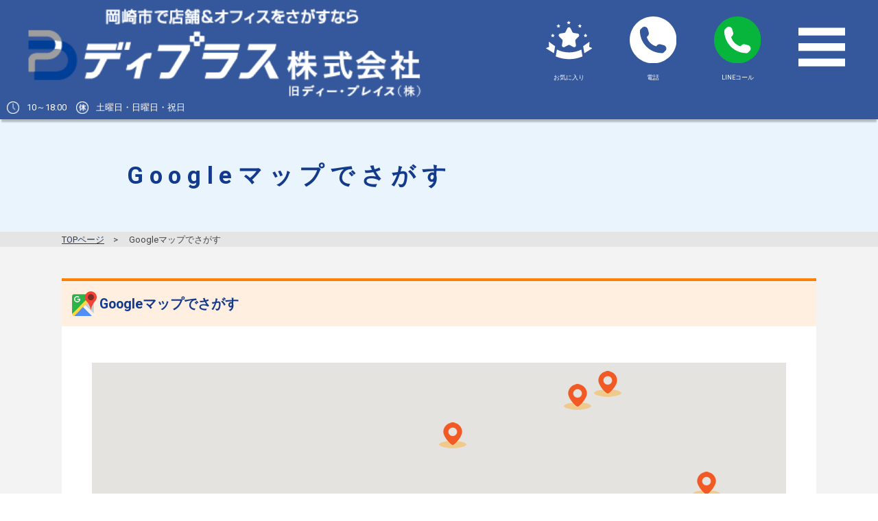

--- FILE ---
content_type: text/html; charset=UTF-8
request_url: https://www.d-place.info/rent_google
body_size: 31055
content:

<!DOCTYPE html>
<html lang="ja">
<head>
<meta charset="utf-8">
<meta http-equiv="X-UA-Compatible" content="IE=edge,chrome=1">
<meta name="viewport" content="width=device-width, initial-scale=1, minimum-scale=1">
<meta name="format-detection" content="telephone=no">
<meta name="description" content="マップでさがす | ディプラスではお客様の要望にお応えするよう様々な物件をご用意しています。">
<meta name="keywords" content="愛知県,西三河,岡崎市,賃貸,事務所,オフィス,店舗,工場,倉庫,月極駐車場,貸地,借地,売地,中古住宅,事業用,不動産,貸店舗,貸事務所,居抜き">
<title>マップでさがす | ディプラス</title>

<meta name='robots' content='max-image-preview:large' />
	<script>
	var ajaxurl = 'https://www.d-place.info/wp/wp-admin/admin-ajax.php';
	</script>
	<script>
	var ajaxurl = 'https://www.d-place.info/wp/wp-admin/admin-ajax.php';
	</script>
<link rel='dns-prefetch' href='//ajax.googleapis.com' />
<link rel='dns-prefetch' href='//fonts.googleapis.com' />
<script type="text/javascript">
/* <![CDATA[ */
window._wpemojiSettings = {"baseUrl":"https:\/\/s.w.org\/images\/core\/emoji\/14.0.0\/72x72\/","ext":".png","svgUrl":"https:\/\/s.w.org\/images\/core\/emoji\/14.0.0\/svg\/","svgExt":".svg","source":{"concatemoji":"https:\/\/www.d-place.info\/wp\/wp-includes\/js\/wp-emoji-release.min.js?ver=6.4.7"}};
/*! This file is auto-generated */
!function(i,n){var o,s,e;function c(e){try{var t={supportTests:e,timestamp:(new Date).valueOf()};sessionStorage.setItem(o,JSON.stringify(t))}catch(e){}}function p(e,t,n){e.clearRect(0,0,e.canvas.width,e.canvas.height),e.fillText(t,0,0);var t=new Uint32Array(e.getImageData(0,0,e.canvas.width,e.canvas.height).data),r=(e.clearRect(0,0,e.canvas.width,e.canvas.height),e.fillText(n,0,0),new Uint32Array(e.getImageData(0,0,e.canvas.width,e.canvas.height).data));return t.every(function(e,t){return e===r[t]})}function u(e,t,n){switch(t){case"flag":return n(e,"\ud83c\udff3\ufe0f\u200d\u26a7\ufe0f","\ud83c\udff3\ufe0f\u200b\u26a7\ufe0f")?!1:!n(e,"\ud83c\uddfa\ud83c\uddf3","\ud83c\uddfa\u200b\ud83c\uddf3")&&!n(e,"\ud83c\udff4\udb40\udc67\udb40\udc62\udb40\udc65\udb40\udc6e\udb40\udc67\udb40\udc7f","\ud83c\udff4\u200b\udb40\udc67\u200b\udb40\udc62\u200b\udb40\udc65\u200b\udb40\udc6e\u200b\udb40\udc67\u200b\udb40\udc7f");case"emoji":return!n(e,"\ud83e\udef1\ud83c\udffb\u200d\ud83e\udef2\ud83c\udfff","\ud83e\udef1\ud83c\udffb\u200b\ud83e\udef2\ud83c\udfff")}return!1}function f(e,t,n){var r="undefined"!=typeof WorkerGlobalScope&&self instanceof WorkerGlobalScope?new OffscreenCanvas(300,150):i.createElement("canvas"),a=r.getContext("2d",{willReadFrequently:!0}),o=(a.textBaseline="top",a.font="600 32px Arial",{});return e.forEach(function(e){o[e]=t(a,e,n)}),o}function t(e){var t=i.createElement("script");t.src=e,t.defer=!0,i.head.appendChild(t)}"undefined"!=typeof Promise&&(o="wpEmojiSettingsSupports",s=["flag","emoji"],n.supports={everything:!0,everythingExceptFlag:!0},e=new Promise(function(e){i.addEventListener("DOMContentLoaded",e,{once:!0})}),new Promise(function(t){var n=function(){try{var e=JSON.parse(sessionStorage.getItem(o));if("object"==typeof e&&"number"==typeof e.timestamp&&(new Date).valueOf()<e.timestamp+604800&&"object"==typeof e.supportTests)return e.supportTests}catch(e){}return null}();if(!n){if("undefined"!=typeof Worker&&"undefined"!=typeof OffscreenCanvas&&"undefined"!=typeof URL&&URL.createObjectURL&&"undefined"!=typeof Blob)try{var e="postMessage("+f.toString()+"("+[JSON.stringify(s),u.toString(),p.toString()].join(",")+"));",r=new Blob([e],{type:"text/javascript"}),a=new Worker(URL.createObjectURL(r),{name:"wpTestEmojiSupports"});return void(a.onmessage=function(e){c(n=e.data),a.terminate(),t(n)})}catch(e){}c(n=f(s,u,p))}t(n)}).then(function(e){for(var t in e)n.supports[t]=e[t],n.supports.everything=n.supports.everything&&n.supports[t],"flag"!==t&&(n.supports.everythingExceptFlag=n.supports.everythingExceptFlag&&n.supports[t]);n.supports.everythingExceptFlag=n.supports.everythingExceptFlag&&!n.supports.flag,n.DOMReady=!1,n.readyCallback=function(){n.DOMReady=!0}}).then(function(){return e}).then(function(){var e;n.supports.everything||(n.readyCallback(),(e=n.source||{}).concatemoji?t(e.concatemoji):e.wpemoji&&e.twemoji&&(t(e.twemoji),t(e.wpemoji)))}))}((window,document),window._wpemojiSettings);
/* ]]> */
</script>
	<style type="text/css">
	.wp-pagenavi{margin-left:auto !important; margin-right:auto; !important}
	</style>
  <link rel='stylesheet' id='sbi_styles-css' href='https://www.d-place.info/wp/wp-content/plugins/instagram-feed/css/sbi-styles.min.css?ver=6.2.10' type='text/css' media='all' />
<style id='wp-emoji-styles-inline-css' type='text/css'>

	img.wp-smiley, img.emoji {
		display: inline !important;
		border: none !important;
		box-shadow: none !important;
		height: 1em !important;
		width: 1em !important;
		margin: 0 0.07em !important;
		vertical-align: -0.1em !important;
		background: none !important;
		padding: 0 !important;
	}
</style>
<link rel='stylesheet' id='wp-block-library-css' href='https://www.d-place.info/wp/wp-includes/css/dist/block-library/style.min.css?ver=6.4.7' type='text/css' media='all' />
<style id='classic-theme-styles-inline-css' type='text/css'>
/*! This file is auto-generated */
.wp-block-button__link{color:#fff;background-color:#32373c;border-radius:9999px;box-shadow:none;text-decoration:none;padding:calc(.667em + 2px) calc(1.333em + 2px);font-size:1.125em}.wp-block-file__button{background:#32373c;color:#fff;text-decoration:none}
</style>
<style id='global-styles-inline-css' type='text/css'>
body{--wp--preset--color--black: #000000;--wp--preset--color--cyan-bluish-gray: #abb8c3;--wp--preset--color--white: #ffffff;--wp--preset--color--pale-pink: #f78da7;--wp--preset--color--vivid-red: #cf2e2e;--wp--preset--color--luminous-vivid-orange: #ff6900;--wp--preset--color--luminous-vivid-amber: #fcb900;--wp--preset--color--light-green-cyan: #7bdcb5;--wp--preset--color--vivid-green-cyan: #00d084;--wp--preset--color--pale-cyan-blue: #8ed1fc;--wp--preset--color--vivid-cyan-blue: #0693e3;--wp--preset--color--vivid-purple: #9b51e0;--wp--preset--gradient--vivid-cyan-blue-to-vivid-purple: linear-gradient(135deg,rgba(6,147,227,1) 0%,rgb(155,81,224) 100%);--wp--preset--gradient--light-green-cyan-to-vivid-green-cyan: linear-gradient(135deg,rgb(122,220,180) 0%,rgb(0,208,130) 100%);--wp--preset--gradient--luminous-vivid-amber-to-luminous-vivid-orange: linear-gradient(135deg,rgba(252,185,0,1) 0%,rgba(255,105,0,1) 100%);--wp--preset--gradient--luminous-vivid-orange-to-vivid-red: linear-gradient(135deg,rgba(255,105,0,1) 0%,rgb(207,46,46) 100%);--wp--preset--gradient--very-light-gray-to-cyan-bluish-gray: linear-gradient(135deg,rgb(238,238,238) 0%,rgb(169,184,195) 100%);--wp--preset--gradient--cool-to-warm-spectrum: linear-gradient(135deg,rgb(74,234,220) 0%,rgb(151,120,209) 20%,rgb(207,42,186) 40%,rgb(238,44,130) 60%,rgb(251,105,98) 80%,rgb(254,248,76) 100%);--wp--preset--gradient--blush-light-purple: linear-gradient(135deg,rgb(255,206,236) 0%,rgb(152,150,240) 100%);--wp--preset--gradient--blush-bordeaux: linear-gradient(135deg,rgb(254,205,165) 0%,rgb(254,45,45) 50%,rgb(107,0,62) 100%);--wp--preset--gradient--luminous-dusk: linear-gradient(135deg,rgb(255,203,112) 0%,rgb(199,81,192) 50%,rgb(65,88,208) 100%);--wp--preset--gradient--pale-ocean: linear-gradient(135deg,rgb(255,245,203) 0%,rgb(182,227,212) 50%,rgb(51,167,181) 100%);--wp--preset--gradient--electric-grass: linear-gradient(135deg,rgb(202,248,128) 0%,rgb(113,206,126) 100%);--wp--preset--gradient--midnight: linear-gradient(135deg,rgb(2,3,129) 0%,rgb(40,116,252) 100%);--wp--preset--font-size--small: 13px;--wp--preset--font-size--medium: 20px;--wp--preset--font-size--large: 36px;--wp--preset--font-size--x-large: 42px;--wp--preset--spacing--20: 0.44rem;--wp--preset--spacing--30: 0.67rem;--wp--preset--spacing--40: 1rem;--wp--preset--spacing--50: 1.5rem;--wp--preset--spacing--60: 2.25rem;--wp--preset--spacing--70: 3.38rem;--wp--preset--spacing--80: 5.06rem;--wp--preset--shadow--natural: 6px 6px 9px rgba(0, 0, 0, 0.2);--wp--preset--shadow--deep: 12px 12px 50px rgba(0, 0, 0, 0.4);--wp--preset--shadow--sharp: 6px 6px 0px rgba(0, 0, 0, 0.2);--wp--preset--shadow--outlined: 6px 6px 0px -3px rgba(255, 255, 255, 1), 6px 6px rgba(0, 0, 0, 1);--wp--preset--shadow--crisp: 6px 6px 0px rgba(0, 0, 0, 1);}:where(.is-layout-flex){gap: 0.5em;}:where(.is-layout-grid){gap: 0.5em;}body .is-layout-flow > .alignleft{float: left;margin-inline-start: 0;margin-inline-end: 2em;}body .is-layout-flow > .alignright{float: right;margin-inline-start: 2em;margin-inline-end: 0;}body .is-layout-flow > .aligncenter{margin-left: auto !important;margin-right: auto !important;}body .is-layout-constrained > .alignleft{float: left;margin-inline-start: 0;margin-inline-end: 2em;}body .is-layout-constrained > .alignright{float: right;margin-inline-start: 2em;margin-inline-end: 0;}body .is-layout-constrained > .aligncenter{margin-left: auto !important;margin-right: auto !important;}body .is-layout-constrained > :where(:not(.alignleft):not(.alignright):not(.alignfull)){max-width: var(--wp--style--global--content-size);margin-left: auto !important;margin-right: auto !important;}body .is-layout-constrained > .alignwide{max-width: var(--wp--style--global--wide-size);}body .is-layout-flex{display: flex;}body .is-layout-flex{flex-wrap: wrap;align-items: center;}body .is-layout-flex > *{margin: 0;}body .is-layout-grid{display: grid;}body .is-layout-grid > *{margin: 0;}:where(.wp-block-columns.is-layout-flex){gap: 2em;}:where(.wp-block-columns.is-layout-grid){gap: 2em;}:where(.wp-block-post-template.is-layout-flex){gap: 1.25em;}:where(.wp-block-post-template.is-layout-grid){gap: 1.25em;}.has-black-color{color: var(--wp--preset--color--black) !important;}.has-cyan-bluish-gray-color{color: var(--wp--preset--color--cyan-bluish-gray) !important;}.has-white-color{color: var(--wp--preset--color--white) !important;}.has-pale-pink-color{color: var(--wp--preset--color--pale-pink) !important;}.has-vivid-red-color{color: var(--wp--preset--color--vivid-red) !important;}.has-luminous-vivid-orange-color{color: var(--wp--preset--color--luminous-vivid-orange) !important;}.has-luminous-vivid-amber-color{color: var(--wp--preset--color--luminous-vivid-amber) !important;}.has-light-green-cyan-color{color: var(--wp--preset--color--light-green-cyan) !important;}.has-vivid-green-cyan-color{color: var(--wp--preset--color--vivid-green-cyan) !important;}.has-pale-cyan-blue-color{color: var(--wp--preset--color--pale-cyan-blue) !important;}.has-vivid-cyan-blue-color{color: var(--wp--preset--color--vivid-cyan-blue) !important;}.has-vivid-purple-color{color: var(--wp--preset--color--vivid-purple) !important;}.has-black-background-color{background-color: var(--wp--preset--color--black) !important;}.has-cyan-bluish-gray-background-color{background-color: var(--wp--preset--color--cyan-bluish-gray) !important;}.has-white-background-color{background-color: var(--wp--preset--color--white) !important;}.has-pale-pink-background-color{background-color: var(--wp--preset--color--pale-pink) !important;}.has-vivid-red-background-color{background-color: var(--wp--preset--color--vivid-red) !important;}.has-luminous-vivid-orange-background-color{background-color: var(--wp--preset--color--luminous-vivid-orange) !important;}.has-luminous-vivid-amber-background-color{background-color: var(--wp--preset--color--luminous-vivid-amber) !important;}.has-light-green-cyan-background-color{background-color: var(--wp--preset--color--light-green-cyan) !important;}.has-vivid-green-cyan-background-color{background-color: var(--wp--preset--color--vivid-green-cyan) !important;}.has-pale-cyan-blue-background-color{background-color: var(--wp--preset--color--pale-cyan-blue) !important;}.has-vivid-cyan-blue-background-color{background-color: var(--wp--preset--color--vivid-cyan-blue) !important;}.has-vivid-purple-background-color{background-color: var(--wp--preset--color--vivid-purple) !important;}.has-black-border-color{border-color: var(--wp--preset--color--black) !important;}.has-cyan-bluish-gray-border-color{border-color: var(--wp--preset--color--cyan-bluish-gray) !important;}.has-white-border-color{border-color: var(--wp--preset--color--white) !important;}.has-pale-pink-border-color{border-color: var(--wp--preset--color--pale-pink) !important;}.has-vivid-red-border-color{border-color: var(--wp--preset--color--vivid-red) !important;}.has-luminous-vivid-orange-border-color{border-color: var(--wp--preset--color--luminous-vivid-orange) !important;}.has-luminous-vivid-amber-border-color{border-color: var(--wp--preset--color--luminous-vivid-amber) !important;}.has-light-green-cyan-border-color{border-color: var(--wp--preset--color--light-green-cyan) !important;}.has-vivid-green-cyan-border-color{border-color: var(--wp--preset--color--vivid-green-cyan) !important;}.has-pale-cyan-blue-border-color{border-color: var(--wp--preset--color--pale-cyan-blue) !important;}.has-vivid-cyan-blue-border-color{border-color: var(--wp--preset--color--vivid-cyan-blue) !important;}.has-vivid-purple-border-color{border-color: var(--wp--preset--color--vivid-purple) !important;}.has-vivid-cyan-blue-to-vivid-purple-gradient-background{background: var(--wp--preset--gradient--vivid-cyan-blue-to-vivid-purple) !important;}.has-light-green-cyan-to-vivid-green-cyan-gradient-background{background: var(--wp--preset--gradient--light-green-cyan-to-vivid-green-cyan) !important;}.has-luminous-vivid-amber-to-luminous-vivid-orange-gradient-background{background: var(--wp--preset--gradient--luminous-vivid-amber-to-luminous-vivid-orange) !important;}.has-luminous-vivid-orange-to-vivid-red-gradient-background{background: var(--wp--preset--gradient--luminous-vivid-orange-to-vivid-red) !important;}.has-very-light-gray-to-cyan-bluish-gray-gradient-background{background: var(--wp--preset--gradient--very-light-gray-to-cyan-bluish-gray) !important;}.has-cool-to-warm-spectrum-gradient-background{background: var(--wp--preset--gradient--cool-to-warm-spectrum) !important;}.has-blush-light-purple-gradient-background{background: var(--wp--preset--gradient--blush-light-purple) !important;}.has-blush-bordeaux-gradient-background{background: var(--wp--preset--gradient--blush-bordeaux) !important;}.has-luminous-dusk-gradient-background{background: var(--wp--preset--gradient--luminous-dusk) !important;}.has-pale-ocean-gradient-background{background: var(--wp--preset--gradient--pale-ocean) !important;}.has-electric-grass-gradient-background{background: var(--wp--preset--gradient--electric-grass) !important;}.has-midnight-gradient-background{background: var(--wp--preset--gradient--midnight) !important;}.has-small-font-size{font-size: var(--wp--preset--font-size--small) !important;}.has-medium-font-size{font-size: var(--wp--preset--font-size--medium) !important;}.has-large-font-size{font-size: var(--wp--preset--font-size--large) !important;}.has-x-large-font-size{font-size: var(--wp--preset--font-size--x-large) !important;}
.wp-block-navigation a:where(:not(.wp-element-button)){color: inherit;}
:where(.wp-block-post-template.is-layout-flex){gap: 1.25em;}:where(.wp-block-post-template.is-layout-grid){gap: 1.25em;}
:where(.wp-block-columns.is-layout-flex){gap: 2em;}:where(.wp-block-columns.is-layout-grid){gap: 2em;}
.wp-block-pullquote{font-size: 1.5em;line-height: 1.6;}
</style>
<link rel='stylesheet' id='font-css' href='https://fonts.googleapis.com/css?family=Roboto:400,700,900' type='text/css' media='all' />
<link rel='stylesheet' id='pe_reset-css' href='https://www.d-place.info/wp/wp-content/themes/d-place/css/reset.css' type='text/css' media='all' />
<link rel='stylesheet' id='pe_grid-css' href='https://www.d-place.info/wp/wp-content/themes/d-place/css/griddo1140_12.css' type='text/css' media='all' />
<link rel='stylesheet' id='pe_main-css' href='https://www.d-place.info/wp/wp-content/themes/d-place/css/main.css?20211026' type='text/css' media='all' />
<link rel='stylesheet' id='pe_common-css' href='https://www.d-place.info/wp/wp-content/themes/d-place/css/common.css?20190214' type='text/css' media='all' />
<link rel='stylesheet' id='pe_top-css' href='https://www.d-place.info/wp/wp-content/themes/d-place/css/top.css?20220928' type='text/css' media='all' />
<link rel='stylesheet' id='pe_cms-css' href='https://www.d-place.info/wp/wp-content/themes/d-place/css/cms.css?20220607_03' type='text/css' media='all' />
<link rel='stylesheet' id='pe_sub-css' href='https://www.d-place.info/wp/wp-content/themes/d-place/css/sub.css?20231002' type='text/css' media='all' />
<link rel='stylesheet' id='wp-pagenavi-style-css' href='https://www.d-place.info/wp/wp-content//plugins/wp-pagenavi-style-r/css/css3_light_blue.css?ver=1.0' type='text/css' media='all' />
<script type="text/javascript" src="//ajax.googleapis.com/ajax/libs/jquery/3.1.1/jquery.min.js" id="jquery-js"></script>
<script type="text/javascript" src="https://www.d-place.info/wp/wp-content/themes/d-place/js/jquery.cookie.js" id="jquery-cookie-js"></script>
<link rel="https://api.w.org/" href="https://www.d-place.info/wp-json/" /><link rel="alternate" type="application/json" href="https://www.d-place.info/wp-json/wp/v2/pages/93" /><link rel="EditURI" type="application/rsd+xml" title="RSD" href="https://www.d-place.info/wp/xmlrpc.php?rsd" />
<meta name="generator" content="WordPress 6.4.7" />
<link rel="canonical" href="https://www.d-place.info/rent_google" />
<link rel='shortlink' href='https://www.d-place.info/?p=93' />
<link rel="alternate" type="application/json+oembed" href="https://www.d-place.info/wp-json/oembed/1.0/embed?url=https%3A%2F%2Fwww.d-place.info%2Frent_google" />
<link rel="alternate" type="text/xml+oembed" href="https://www.d-place.info/wp-json/oembed/1.0/embed?url=https%3A%2F%2Fwww.d-place.info%2Frent_google&#038;format=xml" />
                <script>
                    var ajaxUrl = 'https://www.d-place.info/wp/wp-admin/admin-ajax.php';
                </script>
        	<style type="text/css">
	 .wp-pagenavi
	{
		font-size:12px !important;
	}
	</style>
	<style type="text/css">.recentcomments a{display:inline !important;padding:0 !important;margin:0 !important;}</style>
<!--ＳＮＳタイトル・ディスクリプション・サムネイル-->
<meta property="og:title" content="マップでさがす | ディプラス">
<meta property="og:description" content="マップでさがす | ディプラスではお客様の要望にお応えするよう様々な物件をご用意しています。">
<meta property="og:url" content="http://www.d-place.info/rent_google">
<meta property="og:image" content="https://www.d-place.info/wp/wp-content/themes/d-place/img/common/sns_smn.png">
<!--ＳＮＳタイトル・ディスクリプション・サムネイル-->


<!-- Google Tag Manager -->
<script>(function(w,d,s,l,i){w[l]=w[l]||[];w[l].push({'gtm.start':
new Date().getTime(),event:'gtm.js'});var f=d.getElementsByTagName(s)[0],
j=d.createElement(s),dl=l!='dataLayer'?'&l='+l:'';j.async=true;j.src=
'https://www.googletagmanager.com/gtm.js?id='+i+dl;f.parentNode.insertBefore(j,f);
})(window,document,'script','dataLayer','GTM-TTW269R');</script>
<!-- End Google Tag Manager -->
</head>

<body id="pagetop" class="page-template-default page page-id-93">

<!-- Google Tag Manager (noscript) -->
<noscript><iframe src="https://www.googletagmanager.com/ns.html?id=GTM-TTW269R"
height="0" width="0" style="display:none;visibility:hidden"></iframe></noscript>
<!-- End Google Tag Manager (noscript) -->

<div id="main">

<!--===================================================================================================
	ヘッダーここから
=====================================================================================================-->
<header>
<!--===============================================
	スマホ用・タブレット用　ヘッダー
=================================================-->
<artcle class="disp_st">

	<div id="disp_fix">
	<div id="head00s">

		<div class="clearfix">
            <div class="head99s">
				<p class="pa_to03 head99s_01"><a href="https://www.d-place.info/"><img src="https://www.d-place.info/wp/wp-content/themes/d-place/img/common/foot_logo.png" alt=" | TOPに戻る" /></a></p>
                <!--
                <p class="alcenter head99s_02">
                    <img src="https://www.d-place.info/wp/wp-content/themes/d-place/img/common/head_watch.png" alt=""/>&nbsp;10時～19時<span>&emsp;</span>
                    日・第3火&nbsp;<img src="https://www.d-place.info/wp/wp-content/themes/d-place/img/common/head_kyujitu.png" alt="" />
                </p>
               
                <div class="head99s_02">
                    <table>
                        <tr>
                            <td class="td01"><img src="https://www.d-place.info/wp/wp-content/themes/d-place/img/icon/head_watch.svg" alt=""/></td>
                            <td class="td02">&nbsp;10～18:00</td>
                            <td class="td03"><img src="https://www.d-place.info/wp/wp-content/themes/d-place/img/icon/head_kyujitu.svg" alt="" /></td>
							<td class="td04">日、<br />第2・4土、<br />一部祝日&nbsp;</td>
                        </tr>
                    </table>
                </div> -->

			</div>
			<div class="head02s">
				<ul class="clearfix pa_to10">
					<!--
					<li>
						<div class="">
							<a href="https://www.d-place.info/rent_history">
								<img src="https://www.d-place.info/wp/wp-content/themes/d-place/img/icon/icon_jikan_head_FFFFFF.svg" alt="閲覧履歴" />
							</a>
						</div>
						<p class="font10 colo_FFFFFF">閲覧履歴</p>
					</li>
					-->
					<li>
						<div class="">
							<a href="https://www.d-place.info/rent_favorite">
								<img src="https://www.d-place.info/wp/wp-content/themes/d-place/img/icon/icon_hoshi_head_FFFFFF.svg" alt="お気に入り" />
							</a>
						</div>
						<p class="font10 colo_FFFFFF">お気に入り</p>
					</li>
					<li>
						<div><a href="tel:0564-66-1153" class="telLink0" style="display: block;"><img src="https://www.d-place.info/wp/wp-content/themes/d-place/img/icon/icon_tel.svg?20211026" alt="0564-66-1153" style="display: block;" /></a></div>
						<p class="font10 colo_FFFFFF">電話</p>
					</li>
					<li>
						<div class=""><a href="https://lin.ee/wMUIUiJ" target="_blank" rel="noreferrer nofollow noopener"><img src="https://www.d-place.info/wp/wp-content/themes/d-place/img/icon/icon_linetel.svg" alt="LINEコール" /></a></div>
						<p class="font10 colo_FFFFFF">LINEコール</p>
					</li>
					<li>
						<div class="pa_to07">
							<a href="javascript:void(0)" class="slideout-menu-down"><img src="https://www.d-place.info/wp/wp-content/themes/d-place/img/icon/icon_menu.svg" alt="" /></a>
						</div>
					</li>
					<li>
						<div class="">
							<p class="slideout-close">
								<a href="javascript:void(0)"><img src="https://www.d-place.info/wp/wp-content/themes/d-place/img/icon/icon_close.svg" alt="" /></a>
							</p>
						</div>
					</li>
				</ul>
			</div>
		</div>
		
		<div class="head99s_02">
			<ul>
				<li>10～18:00</li>
				<li>土曜日・日曜日・祝日</li>
			</ul>
		</div>

	</div>
	</div>

	<!-- スマホ用　メニュー -->
	<nav class="slideout-header">
		<div class="slideout-menu">
			<div class="slideout-menu-up clearfix">
				<ul class="sm01_01">
					<li><a href="https://www.d-place.info/">トップページ</a></li>
					<li><a href="https://www.d-place.info/news">新着情報</a></li>
					<li id="sm01_02_click">
						<p  id="sm01_02icon">賃貸物件をさがす</p>
						<ul id="sm01_02">
							<li class="tyuto"><a href="https://www.d-place.info/rent">&nbsp;-&emsp;全て</a></li>
							<li class="tyuto"><a href="https://www.d-place.info/rent_google">&nbsp;-&emsp;マップからさがす</a></li>
							<li class="tyuto"><a href="https://www.d-place.info/rent_area">&nbsp;-&emsp;広さからさがす</a></li>
							<li class="tyuto"><a href="https://www.d-place.info/rent_fee">&nbsp;-&emsp;賃料からさがす</a></li>
							<li class="tyuto"><a href="https://www.d-place.info/rent_region">&nbsp;-&emsp;エリアからさがす</a></li>
							<li class="tyuto"><a href="https://www.d-place.info/rent_yoto">&nbsp;-&emsp;用途からさがす</a></li>
						</ul>
					</li>
					<li class="gaibu">
						<a href="https://asp.athome.jp/036081/shumokus?force_search_type=true&search_type=4" target="_blank" rel="nofollow">
							売買物件をさがす
						</a>
					</li>
					<li><a href="https://www.d-place.info/contact">物件リクエスト ・ お問い合わせ</a></li>
					<li><a href="https://www.d-place.info/case">店舗オープン紹介</a></li>
					<li><a href="https://www.d-place.info/tenant">オーナーさまへ</a></li>
					<li><a href="https://www.d-place.info/supporter">お助けサポーター</a></li>
					<li><a href="https://www.d-place.info/content">事業案内</a></li>
					<li><a href="https://www.d-place.info/about">会社案内・アクセス</a></li>
					<li><a href="https://www.d-place.info/recruit">リクルート</a></li>
					<li><a href="https://www.d-place.info/privacy">プライバシーポリシー</a></li>
					<li class="line"><a href="https://line.me/R/ti/p/%40ofw1948a" target="_blank" rel="nofollow">LINE お問い合わせ</a></li>

				</ul>
			</div>
		</div>
	</nav>

</artcle>
<!--===============================================
	PC用　ヘッダー
=================================================-->
<artcle class="disp_pt">

	<div id="head00" class="clearfix">
		<div class="head00l">
			<div class="head01" data-mh="tile_head">
				<h1 class="font12">マップでさがす | 岡崎市の事業物件なら</h1>

				<div class="clearfix">
					<div class="head01_01">
						<p><a href="https://www.d-place.info/"><img src="https://www.d-place.info/wp/wp-content/themes/d-place/img/common/head_logo.png" alt="岡崎市内 店舗・オフィス・事務所・工場・倉庫・貸地の賃貸物件 | TOPに戻る" /></a></p>
					</div>

					<div class="head01_02">

						<ul class="font13">
							<li><a href="https://www.d-place.info/about">会社案内</a></li>
							<li><a href="https://www.d-place.info/recruit">リクルート</a></li>
							<li><a href="https://www.d-place.info/news">新着情報</a></li>
							<li><a href="https://www.d-place.info/content">事業案内</a></li>
							
						</ul>
					</div>
				</div>

			</div>

			<div class="head02">
				<div class="head02_01 alcenter">
					<a href="https://www.d-place.info/rent" class="clear_cookie" data-mh="tile_head">
						<img src="https://www.d-place.info/wp/wp-content/themes/d-place/img/common/head_sagasu.png" alt="賃貸物件を探す" />
					</a>
				</div>
			</div>

			<div class="head03">
				<div class="head03_01">
					<ul class="clearfix">
						<li><a href="https://www.d-place.info/rent_google" >マップでさがす</a></li>
						<li><a href="https://www.d-place.info/rent_region" >エリアでさがす</a></li>
						<li><a href="https://www.d-place.info/rent_area" >広さでさがす</a></li>
						<li><a href="https://www.d-place.info/rent_yoto" >用途でさがす</a></li>
						<li><a href="https://www.d-place.info/rent_fee">賃料でさがす</a></li>
						<li class="head03_01gaibu">
							<a href="https://asp.athome.jp/036081/shumokus?force_search_type=true&search_type=4" target="_blank" rel="nofollow">
								売買物件をさがす
							</a>
						</li>
					</ul>
				</div>
			</div>
		</div>

		<div class="head00r">
			<div class="head04">
				<ul class="clearfix">
					<li><a href="https://www.d-place.info/contact"><img src="https://www.d-place.info/wp/wp-content/themes/d-place/img/common/head_cont.png" alt="物件リクエストお問い合わせ" /></a></li>
					<li><a href="https://line.me/R/ti/p/%40ofw1948a" target="_blank" rel="nofollow"><img src="https://www.d-place.info/wp/wp-content/themes/d-place/img/common/head_line.png" alt="LINEお問い合わせ" /></a></li>
				</ul>
			</div>

			<div class="head05">
				<ul class="clearfix alcenter">
					<li data-mh="tile_head">
						<div class="head05icon_01 pa_to10"><img src="https://www.d-place.info/wp/wp-content/themes/d-place/img/icon/icon_jikan_head.svg" alt="" /></div>
						<p id="history_count" class="font19 bold colo_FF7F00">0</p>
						<p class="colo_005290 font13 bold mark_D6D6D6_a">
							<a href="https://www.d-place.info/rent_history">閲覧履歴</a>
						</p>
					</li>
					<li data-mh="tile_head">
						<div class="head05icon_02 pa_to07"><img src="https://www.d-place.info/wp/wp-content/themes/d-place/img/icon/icon_hoshi_head.svg" alt="" /></div>
						<p id="favorite_count" class="font19 bold colo_FF7F00">0</p>
						<p class="colo_005290 font13 bold mark_D6D6D6_a">
							<a href="https://www.d-place.info/rent_favorite">お気に入り</a>
						</p>
					</li>
				</ul>
			</div>
			<div class="head06">
				<div class="w_100"><a href="tel:0564-66-1153" class="telLink0" data-mh="tile_head" style="display: block;"><img src="https://www.d-place.info/wp/wp-content/themes/d-place/img/common/head_tel.png?20230317" alt="0564-66-1153" /></a></div>
			</div>
		</div>

	</div>

</artcle>
<!--===============================================
	/PC用　ヘッダー
=================================================-->
</header>
<!--===================================================================================================
	/メインコンテンツここから
=====================================================================================================-->
<!--ページタイトル-->
<section id="title_sub">
	<article class="back_E9F4FC">
	<div class="sub00">
		<div class="clu11 mal01 font20 title_sub01">
			<h3 class="colo_133A8C font16pc bold p_le_s_cen">Googleマップでさがす</h3>
		</div>
	</div>
	</article>
</section>

<!--パンくず-->
<article class="back_E5E5E5">
	<div class="sub00">
		<div class="clu12">
		<aside class="pan">
			<ul class="clearfix font12 pa_to03 pa_bo02">
				<li><a href="https://www.d-place.info/">TOPページ</a></li>
				<li>Googleマップでさがす</li>
			</ul>
		</aside>
		</div>
	</div>
</article>

<!--メインコンテンツ-->
<article class="back_F3F3F3">
<div id="sub01">

	<div class="clu12 pa_bo30">

		<div class="sear01_01">

			<div class="sear01_02">
				<div class="sear01_02_google"><h3 class="colo_133A8C bold font17">Googleマップでさがす</h3></div>
			</div>
			
			<div class="sear01_05">

				<div class="map_block ma_to20 ma_bo20">
					<div id="map1" class="map"></div>
				</div>
				
			</div>
			
			

		</div>

	</div>

</div>
</article>
<!--===================================================================================================
	/メインコンテンツここまで
=====================================================================================================-->


<!--===================================================================================================
	フッターここから
=====================================================================================================-->
<footer class="foot_bg">

	<div id="foot01">
		<div class="pa_to20 disp_p"></div>
		<div class="clearfix">

			<div class="clu05 float_L">
				<div class="pa_tobo10 w_80"><img src="https://www.d-place.info/wp/wp-content/themes/d-place/img/common/foot_logo.png" alt="ディプラス 株式会社　旧 ディー・プレイス（株）" /></div>
				<ul class="colo_FFFFFF p_w90 pa_tobo10">
					<li>愛知県岡崎市伊賀町西郷中86-2</li>
					<li>デザインネット・ヴィレッジ２F</li>
					<li>TEL: <a href="tel:0564-66-1153" class="telLink0">0564-66-1153</a></li>
					<li>FAX: 0564-66-1154</li>
				</ul>
			</div>
			<div class="clu07 float_L">

				<ul class="foot01_01 font14">
					<li><a href="https://www.d-place.info/"><p>トップページ</p></a></li>
					<li><a class="clear_cookie" href="https://www.d-place.info/rent"><p>賃貸物件をさがす</p></a></li>
					<li class="maru">&nbsp;<a href="https://www.d-place.info/rent_google"><p>マップからさがす</p></a></li>
					<li class="maru">&nbsp;<a href="https://www.d-place.info/rent_area"><p>広さからさがす</p></a></li>
					<li class="maru">&nbsp;<a href="https://www.d-place.info/rent_fee"><p>賃料からさがす</p></a></li>
					<li class="maru">&nbsp;<a href="https://www.d-place.info/rent_region"><p>エリアからさがす</p></a></li>
					<li class="maru">&nbsp;<a href="https://www.d-place.info/rent_yoto"><p>用途からさがす</p></a></li>
					<li class="gaibu">
                        <a href="https://asp.athome.jp/036081/shumokus?force_search_type=true&search_type=4" target="_blank" rel="nofollow">
                            <p>売買物件をさがす</p>
                        </a>
                    </li>
				</ul>

			<ul class="foot01_01">
				<li><a href="https://www.d-place.info/contact"><p class="">物件リクエスト・お問い合わせ</p></a></li>
				<!--<li><a href="https://www.d-place.info/contact"><p class="">お問い合わせ</p></a></li>-->
				<li><a href="https://www.d-place.info/case"><p class="">店舗オープン紹介</p></a></li>
				<li><a href="https://www.d-place.info/tenant"><p class="">オーナーさまへ</p></a></li>
				<li><a href="https://www.d-place.info/supporter"><p class="">お助けサポーター</p></a></li>
				<li><a href="https://www.d-place.info/content"><p class="">事業案内</p></a></li>
				<li><a href="https://www.d-place.info/about"><p class="">会社案内・アクセス</p></a></li>
				<li><a href="https://www.d-place.info/recruit"><p class="">リクルート</p></a></li>
                <li><a href="https://www.d-place.info/privacy"><p class="">プライバシーポリシー</p></a></li>
				<li><a href="https://www.d-place.info/news"><p class="">新着情報</p></a></li>

			</ul>

			</div>

		</div>

		<div class="clu12"><p class="pa_to15 font12 colo_FFFFFF">Copyright © ディプラス 株式会社　<span class="font11">旧 ディー・プレイス（株）</span> All Rights Reserved.</p></div>

	</div>

</footer>
<!--===================================================================================================
	フッターここまで
=====================================================================================================-->
<!--=============================================
	【下】固定バナー
===============================================-->
<!--PC・タブレット-->
<aside>
	<div class="back_kote fix disp_p">
		<div class="kote_block">
			<div id="page_top">
				<div><a href="#pagetop"><img src="https://www.d-place.info/wp/wp-content/themes/d-place/img/common/page_top.png" alt="ページトップ" /></a></div>
			</div>
		</div>
	</div>

	<!--スマホ-->
	<div class="disp_s">
        <div id="page_tops">
            <div><a href="#pagetop"><img src="https://www.d-place.info/wp/wp-content/themes/d-place/img/common/page_top.png" alt="ページトップ" /></a></div>
        </div>
		<!--
        <div id="page_shopinfo">
            <div class="shopinfo_text alcenter"><p>営業時間 10:00～19:00<br />定休日 日・第３水曜日</p></div>
        </div>
		-->
	</div>
	
	
	
</aside>
<!--=============================================
	/【下】固定バナーここまで
===============================================-->
</div>

<!-- Instagram Feed JS -->
<script type="text/javascript">
var sbiajaxurl = "https://www.d-place.info/wp/wp-admin/admin-ajax.php";
</script>
<script type="text/javascript" src="https://www.d-place.info/wp/wp-content/themes/d-place/js/clear-cookie.js" id="pdc_clear_cookie-js"></script>

</body>

<!--================================================================================================================
	各ページ必要 JS
<!--================================================================================================================-->


<script type="text/javascript" src="https://www.d-place.info/wp/wp-content/themes/d-place/js/favorite.js"></script>

rent_google
<!-- CSS の修正お願いします -->
<style>
.favorite_button_container .favorite_button {
	cursor: pointer;
}

.favorite_button_container.zumi .favorite_button {
	cursor: auto;
}
</style>
<!-- CSS の修正お願いします -->

<script>
var map        = '';
var marker     = [];
var infoWindow = [];
var wait1      = 300;
var wait2      = 3000;
var markerData = [ // マーカーを立てる場所名・緯度・経度
	{
		thumb:     'https://www.d-place.info/wp/wp-content/uploads/2026/01/9d991785e6e0779c0b4ba4d2086d87b1-1-240x240.jpg',
		title:     '平針街道沿い・２４８号線からのアクセスもスグです！２０２４年１２月新築☆お隣は学習塾です(&#8216;ω&#8217;)ノ',
		number:    '2368-B',
		name:      'キャッスルサイド錦町ビレッジⅡ',
		area:      '<a href="https://www.d-place.info/area_category/area-hokubu">岡崎 北部</a>',
		type:      '<a href="https://www.d-place.info/rent_category/r-cat01">店舗・事務所</a>',
		fee:       '165,000',
		space:     '40.99',
		tsubo:     '12.39',
		link:      'https://www.d-place.info/rent/25736.html',
		address:   '愛知県岡崎市錦町9-12',
		display:   '愛知県岡崎市錦町',
		add_class: '',
		button:    '<a class="favorite_button" data-post-id="25736">お気に入り</a>',
		lat:       parseFloat('34.9726565'),
		lng:       parseFloat('137.1629636'),
		id:        '25736',
	},
	{
		thumb:     'https://www.d-place.info/wp/wp-content/uploads/2026/01/1e560821806ac757a7c7c39ff75d6c38-240x240.jpg',
		title:     '羽根北町・ロードサイド住居付き店舗☆パン屋さん居抜きです🍞費用を抑えて開業のチャンスです！！',
		number:    '2238-1',
		name:      '羽根北町貸店舗事務所',
		area:      '<a href="https://www.d-place.info/area_category/area-nanbu">岡崎 南部</a>',
		type:      '<a href="https://www.d-place.info/rent_category/r-cat01">店舗・事務所</a>',
		fee:       '145,000',
		space:     '80.00',
		tsubo:     '24.20',
		link:      'https://www.d-place.info/rent/16333.html',
		address:   '愛知県岡崎市羽根北町5丁目7番地5',
		display:   '愛知県岡崎市羽根北町5丁目',
		add_class: '',
		button:    '<a class="favorite_button" data-post-id="16333">お気に入り</a>',
		lat:       parseFloat('34.9269145'),
		lng:       parseFloat('137.1650977'),
		id:        '16333',
	},
	{
		thumb:     'https://www.d-place.info/wp/wp-content/uploads/2026/01/ca337f37ee9e6fc99fa99be599f6caa4-1-240x240.jpg',
		title:     '大西町・男川駅徒歩２分！約４０坪の事務所付倉庫！敷地内駐車場無料☆',
		number:    '2406',
		name:      '大西町楊枝事務所付倉庫',
		area:      '<a href="https://www.d-place.info/area_category/area-nanbu">岡崎 南部</a>',
		type:      '<a href="https://www.d-place.info/rent_category/%e4%ba%8b%e5%8b%99%e6%89%80%e4%bb%98%e5%80%89%e5%ba%ab">事務所付倉庫</a>',
		fee:       '242,000',
		space:     '132.00',
		tsubo:     '39.93',
		link:      'https://www.d-place.info/rent/25728.html',
		address:   '愛知県岡崎市大西町字楊枝14-13',
		display:   '愛知県岡崎市大西町字楊枝',
		add_class: '',
		button:    '<a class="favorite_button" data-post-id="25728">お気に入り</a>',
		lat:       parseFloat('34.936870'),
		lng:       parseFloat('137.184594'),
		id:        '25728',
	},
	{
		thumb:     'https://www.d-place.info/wp/wp-content/uploads/2026/01/703e5607ad7e23e91a8584f22152de14-1-240x240.jpg',
		title:     '百々西町・２４８号線、豊田方面へのアクセス良好です◎駐車場５台以上可！！',
		number:    '2405',
		name:      '百々西町貸店舗事務所',
		area:      '<a href="https://www.d-place.info/area_category/area-hokubu">岡崎 北部</a>',
		type:      '<a href="https://www.d-place.info/rent_category/r-cat01">店舗・事務所</a>',
		fee:       '200,000',
		space:     '62.93',
		tsubo:     '19.03',
		link:      'https://www.d-place.info/rent/25724.html',
		address:   '愛知県岡崎市百々西町12-6',
		display:   '愛知県岡崎市百々西町',
		add_class: '',
		button:    '<a class="favorite_button" data-post-id="25724">お気に入り</a>',
		lat:       parseFloat('34.991055'),
		lng:       parseFloat('137.1693175'),
		id:        '25724',
	},
	{
		thumb:     'https://www.d-place.info/wp/wp-content/uploads/2026/01/1ef3ddeff6b0d1d2f8bdb1fb58087827-240x240.jpg',
		title:     '２４８号線沿い・１Kの事務所物件！新規開業のスモールオフィスやエステ・ネイル等のプライベートサロンに！！',
		number:    '2403',
		name:      '朝日ビル',
		area:      '<a href="https://www.d-place.info/area_category/area-nanbu">岡崎 南部</a>',
		type:      '<a href="https://www.d-place.info/rent_category/r-cat01">店舗・事務所</a>',
		fee:       '61,600',
		space:     '65.16',
		tsubo:     '19.71',
		link:      'https://www.d-place.info/rent/25688.html',
		address:   '愛知県岡崎市羽根北町５丁目6-5',
		display:   '愛知県岡崎市羽根北町５丁目',
		add_class: '',
		button:    '<a class="favorite_button" data-post-id="25688">お気に入り</a>',
		lat:       parseFloat('34.9269125'),
		lng:       parseFloat('137.1660901'),
		id:        '25688',
	},
	{
		thumb:     'https://www.d-place.info/wp/wp-content/uploads/2025/12/60fb8a32570e8ec9956e42a6296d809b-1-240x240.jpg',
		title:     'ＪＲ岡崎駅から徒歩10分・ロードサイドの1階☆好立地物件！！広々１９坪！敷地内駐車場２台込み！お問い合わせはお早めに！！',
		number:    '1157-102',
		name:      'リバーサイドミキ',
		area:      '<a href="https://www.d-place.info/area_category/area-nanbu">岡崎 南部</a>',
		type:      '<a href="https://www.d-place.info/rent_category/r-cat01">店舗・事務所</a>',
		fee:       '158,400',
		space:     '64.71',
		tsubo:     '19.57',
		link:      'https://www.d-place.info/rent/25636.html',
		address:   '愛知県岡崎市柱４丁目8番地6',
		display:   '愛知県岡崎市柱４丁目',
		add_class: '',
		button:    '<a class="favorite_button" data-post-id="25636">お気に入り</a>',
		lat:       parseFloat('34.922937'),
		lng:       parseFloat('137.1503592'),
		id:        '25636',
	},
	{
		thumb:     'https://www.d-place.info/wp/wp-content/uploads/2025/10/line_oa_chat_251001_102628_group_7-240x240.jpg',
		title:     '伊賀町駐車場用地☆資材置場等にも!(^^)!',
		number:    '1269',
		name:      '伊賀町東郷中9-1貸地',
		area:      '<a href="https://www.d-place.info/area_category/area-hokubu">岡崎 北部</a>',
		type:      '<a href="https://www.d-place.info/rent_category/r-cat03">貸地</a>',
		fee:       '30,000',
		space:     '75.63',
		tsubo:     '22.87',
		link:      'https://www.d-place.info/rent/24877.html',
		address:   '愛知県岡崎市伊賀町東郷中9-1',
		display:   '愛知県岡崎市伊賀町東郷中',
		add_class: '',
		button:    '<a class="favorite_button" data-post-id="24877">お気に入り</a>',
		lat:       parseFloat('34.9713448'),
		lng:       parseFloat('137.1664854'),
		id:        '24877',
	},
	{
		thumb:     'https://www.d-place.info/wp/wp-content/uploads/2026/01/fe067f9c16724d14b05292e95741e629-240x240.jpg',
		title:     '上里２丁目・２４８号線沿いで視認性良好◎以前は携帯ショップでした！敷地内駐車場９台＋敷地外も追加可能です☆',
		number:    '2402',
		name:      '上里２丁目貸店舗',
		area:      '<a href="https://www.d-place.info/area_category/area-hokubu">岡崎 北部</a>',
		type:      '<a href="https://www.d-place.info/rent_category/r-cat01">店舗・事務所</a>',
		fee:       '385,000',
		space:     '84.62',
		tsubo:     '25.59',
		link:      'https://www.d-place.info/rent/25659.html',
		address:   '愛知県岡崎市上里２丁目1-7',
		display:   '愛知県岡崎市上里２丁目',
		add_class: '',
		button:    '<a class="favorite_button" data-post-id="25659">お気に入り</a>',
		lat:       parseFloat('34.9899566'),
		lng:       parseFloat('137.1644405'),
		id:        '25659',
	},
	{
		thumb:     'https://www.d-place.info/wp/wp-content/uploads/2023/05/IMG_3410c-240x240.jpg',
		title:     '本町通沿い貸店舗事務所！！康生町バス停目の前で視認性も抜群です。',
		number:    '2275',
		name:      'misecomビル　３階',
		area:      '<a href="https://www.d-place.info/area_category/area-hokubu">岡崎 北部</a>',
		type:      '<a href="https://www.d-place.info/rent_category/r-cat01">店舗・事務所</a>',
		fee:       '121,000',
		space:     '34.93',
		tsubo:     '10.56',
		link:      'https://www.d-place.info/rent/18246.html',
		address:   '愛知県岡崎市本町通1-3',
		display:   '愛知県岡崎市本町通',
		add_class: '',
		button:    '<a class="favorite_button" data-post-id="18246">お気に入り</a>',
		lat:       parseFloat('34.9590275'),
		lng:       parseFloat('137.1641757'),
		id:        '18246',
	},
	{
		thumb:     'https://www.d-place.info/wp/wp-content/uploads/2025/11/6771fa20a9b3947405e8b22b2e3a6a4c-240x240.jpg',
		title:     '東岡崎駅徒歩４分の好立地！１階の店舗物件です！駐車場も２台あります◎',
		number:    '1405',
		name:      '明大寺町西郷中貸店舗事務所',
		area:      '<a href="https://www.d-place.info/area_category/area-nanbu">岡崎 南部</a>',
		type:      '<a href="https://www.d-place.info/rent_category/r-cat01">店舗・事務所</a>',
		fee:       '121,000',
		space:     '33.16',
		tsubo:     '10.03',
		link:      'https://www.d-place.info/rent/25475.html',
		address:   '愛知県岡崎市明大寺町字西郷中39-101',
		display:   '愛知県岡崎市明大寺町字西郷中',
		add_class: '',
		button:    '<a class="favorite_button" data-post-id="25475">お気に入り</a>',
		lat:       parseFloat('34.9503399'),
		lng:       parseFloat('137.1667261'),
		id:        '25475',
	},
	{
		thumb:     'https://www.d-place.info/wp/wp-content/uploads/2025/06/4a332f05ade4ac7bb3c46c472cb5eac8-1-240x240.jpg',
		title:     'プライベートラウンジ居抜の１階物件！オシャレな内装！駐車場最大３台確保出来ます！',
		number:    '1389-1',
		name:      'Fujimiビル',
		area:      '<a href="https://www.d-place.info/area_category/area-nanbu">岡崎 南部</a>',
		type:      '<a href="https://www.d-place.info/rent_category/r-cat01">店舗・事務所</a>',
		fee:       '143,000',
		space:     '46.23',
		tsubo:     '13.98',
		link:      'https://www.d-place.info/rent/23522.html',
		address:   '愛知県岡崎市明大寺町字義路10-8',
		display:   '愛知県岡崎市明大寺町字義路',
		add_class: '',
		button:    '<a class="favorite_button" data-post-id="23522">お気に入り</a>',
		lat:       parseFloat('34.947652'),
		lng:       parseFloat('137.1604856'),
		id:        '23522',
	},
	{
		thumb:     'https://www.d-place.info/wp/wp-content/uploads/2025/12/IMG_31911-240x240.jpg',
		title:     '井田南町貸駐車場',
		number:    'PK1403-20',
		name:      '井田南町貸駐車場',
		area:      '<a href="https://www.d-place.info/area_category/area-hokubu">岡崎 北部</a>',
		type:      '<a href="https://www.d-place.info/rent_category/r-cat04">駐車場</a>',
		fee:       '6,000',
		space:     '---',
		tsubo:     '---',
		link:      'https://www.d-place.info/rent/25640.html',
		address:   '愛知県岡崎市井田南町６番地28',
		display:   '愛知県岡崎市井田南町',
		add_class: '',
		button:    '<a class="favorite_button" data-post-id="25640">お気に入り</a>',
		lat:       parseFloat('34.9747324'),
		lng:       parseFloat('137.1624122'),
		id:        '25640',
	},
	{
		thumb:     'https://www.d-place.info/wp/wp-content/uploads/2025/12/fe067f9c16724d14b05292e95741e629-240x240.jpg',
		title:     '須淵町・約３２坪の平屋🏠資材置場や倉庫としてご利用いただけます！！',
		number:    '1406',
		name:      '須淵町資材置場・倉庫',
		area:      '<a href="https://www.d-place.info/area_category/area-toubu">岡崎 東部</a>',
		type:      '<a href="https://www.d-place.info/rent_category/r-cat02">工場・倉庫</a>',
		fee:       '35,000',
		space:     '105.78',
		tsubo:     '31.99',
		link:      'https://www.d-place.info/rent/25610.html',
		address:   '愛知県岡崎市須淵町地神80',
		display:   '愛知県岡崎市須淵町地神',
		add_class: '',
		button:    '<a class="favorite_button" data-post-id="25610">お気に入り</a>',
		lat:       parseFloat('34.9683684'),
		lng:       parseFloat('137.2594254'),
		id:        '25610',
	},
	{
		thumb:     'https://www.d-place.info/wp/wp-content/uploads/2025/12/IMG_31911-240x240.jpg',
		title:     '井田南町貸駐車場',
		number:    'PK1403-15',
		name:      '井田南町貸駐車場',
		area:      '<a href="https://www.d-place.info/area_category/area-hokubu">岡崎 北部</a>',
		type:      '<a href="https://www.d-place.info/rent_category/r-cat04">駐車場</a>',
		fee:       '6,000',
		space:     '---',
		tsubo:     '---',
		link:      'https://www.d-place.info/rent/25606.html',
		address:   '愛知県岡崎市井田南町６番地28',
		display:   '愛知県岡崎市井田南町',
		add_class: '',
		button:    '<a class="favorite_button" data-post-id="25606">お気に入り</a>',
		lat:       parseFloat('34.9747324'),
		lng:       parseFloat('137.1624122'),
		id:        '25606',
	},
	{
		thumb:     'https://www.d-place.info/wp/wp-content/uploads/2025/12/7f24d51cc9839a44fdfd745513fb016d-240x240.jpg',
		title:     'ウィングタウン近く◎ロードサイド1階物件！駐車場3台込みです！',
		number:    '2047-101',
		name:      'ソリッドビル',
		area:      '<a href="https://www.d-place.info/area_category/area-nanbu">岡崎 南部</a>',
		type:      '<a href="https://www.d-place.info/rent_category/r-cat01">店舗・事務所</a>',
		fee:       '143,000',
		space:     '59.50',
		tsubo:     '17.99',
		link:      'https://www.d-place.info/rent/25597.html',
		address:   '愛知県岡崎市不吹町1番地174',
		display:   '愛知県岡崎市不吹町',
		add_class: '',
		button:    '<a class="favorite_button" data-post-id="25597">お気に入り</a>',
		lat:       parseFloat('34.9264784'),
		lng:       parseFloat('137.1753191'),
		id:        '25597',
	},
	{
		thumb:     'https://www.d-place.info/wp/wp-content/uploads/2018/10/823013_000096_02-240x240.jpg',
		title:     '賃料下がりました☆☆三河安城駅前・スタイリッシュなデザイナーズマンションの事業用のお部屋です！',
		number:    '4103-703',
		name:      'KAGAYAKI SQUARE　カガヤキスクエア',
		area:      '<a href="https://www.d-place.info/area_category/area-anjyo-kariya">安城・刈谷</a>',
		type:      '<a href="https://www.d-place.info/rent_category/r-cat01">店舗・事務所</a>',
		fee:       '91,300',
		space:     '36.20',
		tsubo:     '10.95',
		link:      'https://www.d-place.info/rent/23293.html',
		address:   '愛知県安城市三河安城本町2丁目1-10',
		display:   '愛知県安城市三河安城本町2丁目',
		add_class: '',
		button:    '<a class="favorite_button" data-post-id="23293">お気に入り</a>',
		lat:       parseFloat('34.9678747'),
		lng:       parseFloat('137.059258'),
		id:        '23293',
	},
	{
		thumb:     'https://www.d-place.info/wp/wp-content/uploads/2020/04/531640d22d1996bb5a7c180c03d1b746-240x240.jpg',
		title:     'ＪＲ岡崎駅から徒歩内！広々１９坪で窓も多く明るい室内！敷地内駐車場２台込み！事務所・営業所などにおすすめ！',
		number:    '1157-202',
		name:      'リバーサイドミキ',
		area:      '<a href="https://www.d-place.info/area_category/area-nanbu">岡崎 南部</a>',
		type:      '<a href="https://www.d-place.info/rent_category/r-cat01">店舗・事務所</a>',
		fee:       '135,300',
		space:     '63.27',
		tsubo:     '19.13',
		link:      'https://www.d-place.info/rent/9611.html',
		address:   '愛知県岡崎市柱４丁目8番地6',
		display:   '愛知県岡崎市柱４丁目',
		add_class: '',
		button:    '<a class="favorite_button" data-post-id="9611">お気に入り</a>',
		lat:       parseFloat('34.922937'),
		lng:       parseFloat('137.1503592'),
		id:        '9611',
	},
	{
		thumb:     'https://www.d-place.info/wp/wp-content/uploads/2020/11/071-240x240.jpg',
		title:     '賃料大幅に下がりました！！２６号線沿い物件でアクセス便利！無料の共用駐車場多数あり(*^▽^*)事務所・営業所などにおすすめ！',
		number:    '1131-405',
		name:      '第一三興ビル',
		area:      '<a href="https://www.d-place.info/area_category/area-hokubu">岡崎 北部</a>',
		type:      '<a href="https://www.d-place.info/rent_category/r-cat01">店舗・事務所</a>',
		fee:       '69,300',
		space:     '31.29',
		tsubo:     '9.46',
		link:      'https://www.d-place.info/rent/22247.html',
		address:   '愛知県岡崎市稲熊町字８丁目190-1',
		display:   '愛知県岡崎市稲熊町字８丁目',
		add_class: '',
		button:    '<a class="favorite_button" data-post-id="22247">お気に入り</a>',
		lat:       parseFloat('34.9655599'),
		lng:       parseFloat('137.1836521'),
		id:        '22247',
	},
	{
		thumb:     'https://www.d-place.info/wp/wp-content/uploads/2024/12/66c19942ab4ba346fdb64ccc04cde373-240x240.jpg',
		title:     '賃料大幅に下がりました！平針街道とモダン通りの交差点の角！約１１坪・礼金ナシです！',
		number:    '2351-1',
		name:      '稲垣ビル',
		area:      '<a href="https://www.d-place.info/area_category/area-hokubu">岡崎 北部</a>',
		type:      '<a href="https://www.d-place.info/rent_category/r-cat01">店舗・事務所</a>',
		fee:       '55,000',
		space:     '37.80',
		tsubo:     '11.43',
		link:      'https://www.d-place.info/rent/22015.html',
		address:   '愛知県岡崎市伊賀町字２丁目13',
		display:   '愛知県岡崎市伊賀町字２丁目',
		add_class: '',
		button:    '<a class="favorite_button" data-post-id="22015">お気に入り</a>',
		lat:       parseFloat('34.9718826'),
		lng:       parseFloat('137.1703166'),
		id:        '22015',
	},
	{
		thumb:     'https://www.d-place.info/wp/wp-content/uploads/2025/11/IMG_4479-240x240.jpg',
		title:     '幸田駅徒歩７分・築浅２０２４年６月築！角部屋です◎事務所利用・エステやネイルのプライベートサロン等に！',
		number:    '2398-201',
		name:      'ジャック幸田町芦谷Ⅰ',
		area:      '<a href="https://www.d-place.info/area_category/area-koda">幸田</a>',
		type:      '<a href="https://www.d-place.info/rent_category/r-cat01">店舗・事務所</a>',
		fee:       '66,000',
		space:     '31.80',
		tsubo:     '9.61',
		link:      'https://www.d-place.info/rent/25494.html',
		address:   '愛知県額田郡幸田町大字芦谷字要善29-10',
		display:   '愛知県額田郡幸田町大字芦谷字要善',
		add_class: '',
		button:    '<a class="favorite_button" data-post-id="25494">お気に入り</a>',
		lat:       parseFloat('34.8614309'),
		lng:       parseFloat('137.1682118'),
		id:        '25494',
	},
	{
		thumb:     'https://www.d-place.info/wp/wp-content/uploads/2025/08/rogo-240x240.jpg',
		title:     '大西町・約１０坪のスモールオフィスです！駐車場は8台以上可！敷地は約６０坪あります！',
		number:    '1112',
		name:      '大西町渕田貸店舗事務所',
		area:      '<a href="https://www.d-place.info/area_category/area-nanbu">岡崎 南部</a>',
		type:      '<a href="https://www.d-place.info/rent_category/r-cat01">店舗・事務所</a>',
		fee:       '88,000',
		space:     '9.72',
		tsubo:     '2.94',
		link:      'https://www.d-place.info/rent/24430.html',
		address:   '愛知県岡崎市大西町渕田6-4',
		display:   '愛知県岡崎市大西町渕田',
		add_class: '',
		button:    '<a class="favorite_button" data-post-id="24430">お気に入り</a>',
		lat:       parseFloat('34.9442063'),
		lng:       parseFloat('137.180885'),
		id:        '24430',
	},
	{
		thumb:     'https://www.d-place.info/wp/wp-content/uploads/2023/05/IMG_3410c-240x240.jpg',
		title:     '本町通沿いの好立地・飲食店可能物件！！',
		number:    '2274',
		name:      'misecomビル　２階D',
		area:      '<a href="https://www.d-place.info/area_category/area-hokubu">岡崎 北部</a>',
		type:      '<a href="https://www.d-place.info/rent_category/%e8%b2%b8%e5%ba%97%e8%88%97">貸店舗</a>',
		fee:       '143,000',
		space:     '39.08',
		tsubo:     '11.80',
		link:      'https://www.d-place.info/rent/18254.html',
		address:   '愛知県岡崎市本町通1-3',
		display:   '愛知県岡崎市本町通',
		add_class: '',
		button:    '<a class="favorite_button" data-post-id="18254">お気に入り</a>',
		lat:       parseFloat('34.9590275'),
		lng:       parseFloat('137.1641757'),
		id:        '18254',
	},
	{
		thumb:     'https://www.d-place.info/wp/wp-content/uploads/2025/11/e997290f0f9260e53ff6ae4be2ad4364-240x240.jpg',
		title:     'ロードサイド56号線沿い！飲食店居抜き物件出ました！！',
		number:    '2272-105',
		name:      'ミキスクエア橋目Ⅰ　',
		area:      '<a href="https://www.d-place.info/area_category/area-seibu">岡崎 西部</a>',
		type:      '<a href="https://www.d-place.info/rent_category/r-cat01">店舗・事務所</a>',
		fee:       '120,000',
		space:     '47.43',
		tsubo:     '14.34',
		link:      'https://www.d-place.info/rent/20691.html',
		address:   '愛知県岡崎市橋目町柳ヶ坪24番地１',
		display:   '愛知県岡崎市橋目町柳ヶ坪',
		add_class: '',
		button:    '<a class="favorite_button" data-post-id="20691">お気に入り</a>',
		lat:       parseFloat('34.9836934'),
		lng:       parseFloat('137.131973'),
		id:        '20691',
	},
	{
		thumb:     'https://www.d-place.info/wp/wp-content/uploads/2023/09/b21838f50a09148a947d5e7b889d32f0-240x240.jpg',
		title:     'ロードサイド・大型商業施設近く！！共用駐車場込み☆無人店舗に最適( ｀ー´)ノ',
		number:    '2296-N',
		name:      '上和田町サジ店舗（北）',
		area:      '<a href="https://www.d-place.info/area_category/area-nanbu">岡崎 南部</a>',
		type:      '<a href="https://www.d-place.info/rent_category/r-cat01">店舗・事務所</a>',
		fee:       '132,000',
		space:     '32.60',
		tsubo:     '9.87',
		link:      'https://www.d-place.info/rent/18959.html',
		address:   '愛知県岡崎市上和田町字サジ２９番地１',
		display:   '愛知県岡崎市上和田町字サジ',
		add_class: '',
		button:    '<a class="favorite_button" data-post-id="18959">お気に入り</a>',
		lat:       parseFloat('34.9331329'),
		lng:       parseFloat('137.1476369'),
		id:        '18959',
	},
	{
		thumb:     'https://www.d-place.info/wp/wp-content/uploads/2025/02/IMG_6180-240x240.jpg',
		title:     '屋根付き駐車場6台あります！保証金1ヶ月分ですので初期費用抑えられます◎',
		number:    '2359-2',
		name:      '戸崎町事務所',
		area:      '<a href="https://www.d-place.info/area_category/area-nanbu">岡崎 南部</a>',
		type:      '<a href="https://www.d-place.info/rent_category/r-cat01">店舗・事務所</a>',
		fee:       '140,500',
		space:     '63.20',
		tsubo:     '19.11',
		link:      'https://www.d-place.info/rent/22572.html',
		address:   '愛知県岡崎市戸崎町才苗30-13',
		display:   '愛知県岡崎市戸崎町才苗',
		add_class: '',
		button:    '<a class="favorite_button" data-post-id="22572">お気に入り</a>',
		lat:       parseFloat('34.9344417'),
		lng:       parseFloat('137.1629722'),
		id:        '22572',
	},
	{
		thumb:     'https://www.d-place.info/wp/wp-content/uploads/2025/11/7f24d51cc9839a44fdfd745513fb016d-240x240.jpg',
		title:     '人気の竜美西エリア飲食可能な１F店舗事務所です！裁判所すぐ近くで士業の方にもオススメです★',
		number:    '1337-1',
		name:      'やすらぎビル１F',
		area:      '<a href="https://www.d-place.info/area_category/area-nanbu">岡崎 南部</a>',
		type:      '<a href="https://www.d-place.info/rent_category/r-cat01">店舗・事務所</a>',
		fee:       '200,000',
		space:     '103.15',
		tsubo:     '31.20',
		link:      'https://www.d-place.info/rent/20095.html',
		address:   '愛知県岡崎市竜美西２丁目1-12',
		display:   '愛知県岡崎市竜美西２丁目',
		add_class: '',
		button:    '<a class="favorite_button" data-post-id="20095">お気に入り</a>',
		lat:       parseFloat('34.9410549'),
		lng:       parseFloat('137.1638025'),
		id:        '20095',
	},
	{
		thumb:     'https://www.d-place.info/wp/wp-content/uploads/2021/12/https253A252F252Fimg3_athome_jp252Fimage_files252Findex252Fbukken252F6965441603252F1-240x240.jpg',
		title:     'ロードサイド1階で視認性◎名鉄美合駅より徒歩5分！！駐車場も有ります！',
		number:    '2211-1B',
		name:      'カサトゥルネ',
		area:      '<a href="https://www.d-place.info/area_category/area-toubu">岡崎 東部</a>',
		type:      '<a href="https://www.d-place.info/rent_category/r-cat01">店舗・事務所</a>',
		fee:       '162,800',
		space:     '61.61',
		tsubo:     '18.63',
		link:      'https://www.d-place.info/rent/25389.html',
		address:   '愛知県岡崎市美合新町19番地4',
		display:   '愛知県岡崎市美合新町',
		add_class: '',
		button:    '<a class="favorite_button" data-post-id="25389">お気に入り</a>',
		lat:       parseFloat('34.9235679'),
		lng:       parseFloat('137.1988678'),
		id:        '25389',
	},
	{
		thumb:     'https://www.d-place.info/wp/wp-content/uploads/2025/11/5acd0c58aa086b4e3b77d255b1b77a50-240x240.jpg',
		title:     '国道248号近く☆店舗・事務所におススメです！内装手入れ済なので綺麗です！！',
		number:    '1272',
		name:      '羽根町陣場貸店舗事務所',
		area:      '<a href="https://www.d-place.info/area_category/area-nanbu">岡崎 南部</a>',
		type:      '<a href="https://www.d-place.info/rent_category/r-cat01">店舗・事務所</a>',
		fee:       '132,000',
		space:     '34.89',
		tsubo:     '10.55',
		link:      'https://www.d-place.info/rent/14197.html',
		address:   '愛知県岡崎市羽根町陣場137番地1',
		display:   '愛知県岡崎市羽根町陣場',
		add_class: '',
		button:    '<a class="favorite_button" data-post-id="14197">お気に入り</a>',
		lat:       parseFloat('34.9285186'),
		lng:       parseFloat('137.1682975'),
		id:        '14197',
	},
	{
		thumb:     'https://www.d-place.info/wp/wp-content/uploads/2025/09/2f9c2892a70c67494b2a81ba507f2af2-240x240.jpg',
		title:     '国道一号線沿い447.41㎡の借地です！！',
		number:    '2391',
		name:      '舞木町上仲田貸地',
		area:      '<a href="https://www.d-place.info/area_category/area-toubu">岡崎 東部</a>',
		type:      '<a href="https://www.d-place.info/rent_category/r-cat03">貸地</a>',
		fee:       '88,000',
		space:     '447.41',
		tsubo:     '135.34',
		link:      'https://www.d-place.info/rent/24769.html',
		address:   '愛知県岡崎市舞木町上仲田19-2',
		display:   '愛知県岡崎市舞木町上仲田',
		add_class: '',
		button:    '<a class="favorite_button" data-post-id="24769">お気に入り</a>',
		lat:       parseFloat('34.9074818'),
		lng:       parseFloat('137.2316315'),
		id:        '24769',
	},
	{
		thumb:     'https://www.d-place.info/wp/wp-content/uploads/2025/11/IMG_4947-240x240.jpg',
		title:     '駐車場３台付き！カラオケ喫茶の居抜店舗です！',
		number:    '1401-1',
		name:      '東能見町貸店舗　',
		area:      '<a href="https://www.d-place.info/area_category/area-hokubu">岡崎 北部</a>',
		type:      '<a href="https://www.d-place.info/rent_category/r-cat01">店舗・事務所</a>',
		fee:       '110,000',
		space:     '119.68',
		tsubo:     '36.20',
		link:      'https://www.d-place.info/rent/25355.html',
		address:   '愛知県岡崎市東能見町20-1',
		display:   '愛知県岡崎市東能見町',
		add_class: '',
		button:    '<a class="favorite_button" data-post-id="25355">お気に入り</a>',
		lat:       parseFloat('34.9623593'),
		lng:       parseFloat('137.1636115'),
		id:        '25355',
	},
	{
		thumb:     'https://www.d-place.info/wp/wp-content/uploads/2025/10/IMG_2552-240x240.jpg',
		title:     '約８３０坪の広大な敷地！資材置場・駐車場用地などに！！',
		number:    '',
		name:      '一色町神田貸地',
		area:      '<a href="https://www.d-place.info/area_category/area-toubu">岡崎 東部</a>',
		type:      '<a href="https://www.d-place.info/rent_category/r-cat03">貸地</a>',
		fee:       '220,000',
		space:     '2,740.00',
		tsubo:     '828.85',
		link:      'https://www.d-place.info/rent/25218.html',
		address:   '愛知県岡崎市一色町神田9-1',
		display:   '愛知県岡崎市一色町神田',
		add_class: '',
		button:    '<a class="favorite_button" data-post-id="25218">お気に入り</a>',
		lat:       parseFloat('35.0079728'),
		lng:       parseFloat('137.276506'),
		id:        '25218',
	},
	{
		thumb:     'https://www.d-place.info/wp/wp-content/uploads/2025/09/2e7a02c04bdb9d3e33575d217c9b9528-240x240.jpg',
		title:     '内見可能です！！安城市二本木新町・新築物件！車通り多く、視認性良好な立地です！！駐車場4台あり！',
		number:    '1386-A',
		name:      '安城市二本木新町貸店舗事務所',
		area:      '<a href="https://www.d-place.info/area_category/area-anjyo-kariya">安城・刈谷</a>',
		type:      '<a href="https://www.d-place.info/rent_category/r-cat01">店舗・事務所</a>',
		fee:       '220,000',
		space:     '53.80',
		tsubo:     '16.27',
		link:      'https://www.d-place.info/rent/23280.html',
		address:   '愛知県安城市二本木新町1丁目7-18',
		display:   '愛知県安城市二本木新町1丁目',
		add_class: '',
		button:    '<a class="favorite_button" data-post-id="23280">お気に入り</a>',
		lat:       parseFloat('34.9788441'),
		lng:       parseFloat('137.053931'),
		id:        '23280',
	},
	{
		thumb:     'https://www.d-place.info/wp/wp-content/uploads/2018/11/CIMG8007-240x240.jpg',
		title:     '岡崎インター近く♪２６号線沿い１階です！駐車場4台以上可！',
		number:    '1125-A',
		name:      'コメルスⅢ',
		area:      '<a href="https://www.d-place.info/area_category/area-hokubu">岡崎 北部</a>',
		type:      '<a href="https://www.d-place.info/rent_category/r-cat01">店舗・事務所</a>',
		fee:       '341,000',
		space:     '149.98',
		tsubo:     '45.36',
		link:      'https://www.d-place.info/rent/21226.html',
		address:   '愛知県岡崎市欠町字清水田44番地7',
		display:   '愛知県岡崎市欠町字清水田',
		add_class: '',
		button:    '<a class="favorite_button" data-post-id="21226">お気に入り</a>',
		lat:       parseFloat('34.955385'),
		lng:       parseFloat('137.1896'),
		id:        '21226',
	},
	{
		thumb:     'https://www.d-place.info/wp/wp-content/uploads/2021/10/IMG_1528-240x240.jpg',
		title:     'JR岡崎駅より徒歩1分の好立地！オフィス・塾などに最適！！',
		number:    '2193-3',
		name:      'AR岡崎スクエア',
		area:      '<a href="https://www.d-place.info/area_category/area-nanbu">岡崎 南部</a>',
		type:      '<a href="https://www.d-place.info/rent_category/%e8%b2%b8%e4%ba%8b%e5%8b%99%e6%89%80">貸事務所</a>',
		fee:       '322,399',
		space:     '73.13',
		tsubo:     '22.12',
		link:      'https://www.d-place.info/rent/25174.html',
		address:   '愛知県岡崎市羽根町字東荒子57番地',
		display:   '愛知県岡崎市羽根町字東荒子',
		add_class: '',
		button:    '<a class="favorite_button" data-post-id="25174">お気に入り</a>',
		lat:       parseFloat('34.9260479'),
		lng:       parseFloat('137.1583325'),
		id:        '25174',
	},
	{
		thumb:     'https://www.d-place.info/wp/wp-content/uploads/2025/06/8b3991b7a507aa6d03124e290dbff5f2-240x240.jpg',
		title:     'ロードサイド・店舗前駐車場あり！スーパーや飲食店・美容院・塾など、お店が集まるエリアです！！',
		number:    '2294-101',
		name:      '野田ビル',
		area:      '<a href="https://www.d-place.info/area_category/area-seibu">岡崎 西部</a>',
		type:      '<a href="https://www.d-place.info/rent_category/r-cat01">店舗・事務所</a>',
		fee:       '99,000',
		space:     '49.50',
		tsubo:     '14.97',
		link:      'https://www.d-place.info/rent/18957.html',
		address:   '愛知県岡崎市橋目町字阿知賀34',
		display:   '愛知県岡崎市橋目町字阿知賀',
		add_class: '',
		button:    '<a class="favorite_button" data-post-id="18957">お気に入り</a>',
		lat:       parseFloat('34.9758106'),
		lng:       parseFloat('137.1361744'),
		id:        '18957',
	},
	{
		thumb:     'https://www.d-place.info/wp/wp-content/uploads/2025/10/1ef3ddeff6b0d1d2f8bdb1fb58087827-240x240.jpg',
		title:     'JR岡崎駅徒歩８分！３室一括での賃貸です！各部屋にエアコン付き◎敷地外駐車場あり！１室のみでの賃貸もご相談できます！！',
		number:    '2395-2ABC',
		name:      '発知ビル',
		area:      '<a href="https://www.d-place.info/area_category/area-nanbu">岡崎 南部</a>',
		type:      '<a href="https://www.d-place.info/rent_category/r-cat01">店舗・事務所</a>',
		fee:       '504,900',
		space:     '202.49',
		tsubo:     '61.25',
		link:      'https://www.d-place.info/rent/25094.html',
		address:   '愛知県岡崎市柱曙１丁目3-5',
		display:   '愛知県岡崎市柱曙１丁目',
		add_class: '',
		button:    '<a class="favorite_button" data-post-id="25094">お気に入り</a>',
		lat:       parseFloat('34.9244607'),
		lng:       parseFloat('137.1632277'),
		id:        '25094',
	},
	{
		thumb:     'https://www.d-place.info/wp/wp-content/uploads/2025/09/4a332f05ade4ac7bb3c46c472cb5eac8-1-240x240.jpg',
		title:     '前面駐車場付き！ロードサイド貸店舗です！倉庫としても！',
		number:    '1396',
		name:      '岩津町川畔貸店舗事務所',
		area:      '<a href="https://www.d-place.info/area_category/area-hokubu">岡崎 北部</a>',
		type:      '<a href="https://www.d-place.info/rent_category/r-cat01">店舗・事務所</a>',
		fee:       '73,700',
		space:     '44.15',
		tsubo:     '13.35',
		link:      'https://www.d-place.info/rent/24821.html',
		address:   '愛知県岡崎市岩津町川畔17-1',
		display:   '愛知県岡崎市岩津町川畔',
		add_class: '',
		button:    '<a class="favorite_button" data-post-id="24821">お気に入り</a>',
		lat:       parseFloat('35.0031705'),
		lng:       parseFloat('137.1693261'),
		id:        '24821',
	},
	{
		thumb:     'https://www.d-place.info/wp/wp-content/uploads/2025/10/4a332f05ade4ac7bb3c46c472cb5eac8-1-240x240.jpg',
		title:     '緑丘・26号線から入ってすぐ！ロードサイドで視認性良好です！！デイサービス跡・駐車場5台込み！',
		number:    '1397',
		name:      '緑丘貸事業所',
		area:      '<a href="https://www.d-place.info/area_category/area-nanbu">岡崎 南部</a>',
		type:      '<a href="https://www.d-place.info/rent_category/r-cat01">店舗・事務所</a>',
		fee:       '440,000',
		space:     '212.75',
		tsubo:     '64.35',
		link:      'https://www.d-place.info/rent/25083.html',
		address:   '愛知県岡崎市緑丘2丁目2-7',
		display:   '愛知県岡崎市緑丘2丁目',
		add_class: '',
		button:    '<a class="favorite_button" data-post-id="25083">お気に入り</a>',
		lat:       parseFloat('34.9189107'),
		lng:       parseFloat('137.1805534'),
		id:        '25083',
	},
	{
		thumb:     'https://www.d-place.info/wp/wp-content/uploads/2021/10/766b95f66a3d1e8fdfcd5ec666865ee3-240x240.jpg',
		title:     '北岡崎駅徒歩6分！248号線近く！事務所や物販などにおすすめです！',
		number:    '2198-101',
		name:      '井田南町事務所1',
		area:      '<a href="https://www.d-place.info/area_category/area-hokubu">岡崎 北部</a>',
		type:      '<a href="https://www.d-place.info/rent_category/%e8%b2%b8%e4%ba%8b%e5%8b%99%e6%89%80">貸事務所</a>',
		fee:       '180,400',
		space:     '55.12',
		tsubo:     '16.67',
		link:      'https://www.d-place.info/rent/13095.html',
		address:   '愛知県岡崎市井田南町6番地2',
		display:   '愛知県岡崎市井田南町',
		add_class: '',
		button:    '<a class="favorite_button" data-post-id="13095">お気に入り</a>',
		lat:       parseFloat('34.9745993'),
		lng:       parseFloat('137.1607591'),
		id:        '13095',
	},
	{
		thumb:     'https://www.d-place.info/wp/wp-content/uploads/2025/10/5900d94b67f58cc42716c6b837c59130-240x240.jpg',
		title:     '閑静な住宅街にあり、近隣に大きな通りがあるので通勤や移動がしやすいです！屋根裏に収納スペースあります！事務所にオススメです！',
		number:    '1222-2',
		name:      '鴨田本町貸事務所',
		area:      '<a href="https://www.d-place.info/area_category/area-hokubu">岡崎 北部</a>',
		type:      '<a href="https://www.d-place.info/rent_category/r-cat01">店舗・事務所</a>',
		fee:       '72,600',
		space:     '33.36',
		tsubo:     '10.09',
		link:      'https://www.d-place.info/rent/10698.html',
		address:   '愛知県岡崎市鴨田本町7番地11',
		display:   '愛知県岡崎市鴨田本町',
		add_class: '',
		button:    '<a class="favorite_button" data-post-id="10698">お気に入り</a>',
		lat:       parseFloat('34.9819801'),
		lng:       parseFloat('137.17165'),
		id:        '10698',
	},
	{
		thumb:     'https://www.d-place.info/wp/wp-content/uploads/2024/03/3ce5f2a9c7aa3cf318d6f1ac1704b157-240x240.jpg',
		title:     'ロードサイド・スケルトンなので思い通りにレイアウト出来ます！美容院・塾等のテナント入居中です！',
		number:    '2237-103',
		name:      'ボーヒルズ　K',
		area:      '<a href="https://www.d-place.info/area_category/area-nanbu">岡崎 南部</a>',
		type:      '<a href="https://www.d-place.info/rent_category/r-cat01">店舗・事務所</a>',
		fee:       '137,500',
		space:     '56.87',
		tsubo:     '17.20',
		link:      'https://www.d-place.info/rent/16160.html',
		address:   '愛知県岡崎市牧御堂町字水洗16番地1',
		display:   '愛知県岡崎市牧御堂町字水洗',
		add_class: '',
		button:    '<a class="favorite_button" data-post-id="16160">お気に入り</a>',
		lat:       parseFloat('34.925189'),
		lng:       parseFloat('137.141657'),
		id:        '16160',
	},
	{
		thumb:     'https://www.d-place.info/wp/wp-content/uploads/2025/10/20b3db43c0c0c85d893556e0171c46de-240x240.jpg',
		title:     '岡崎城近く・1号線からすぐの立地です！事務所・店舗利用できます！駐車場2台付き◎',
		number:    '2392',
		name:      '康生通南2丁目戸建',
		area:      '<a href="https://www.d-place.info/area_category/area-nanbu">岡崎 南部</a>',
		type:      '<a href="https://www.d-place.info/rent_category/r-cat01">店舗・事務所</a>',
		fee:       '242,000',
		space:     '90.08',
		tsubo:     '27.24',
		link:      'https://www.d-place.info/rent/24899.html',
		address:   '愛知県岡崎市康生通南2丁目1-1',
		display:   '愛知県岡崎市康生通南2丁目',
		add_class: '',
		button:    '<a class="favorite_button" data-post-id="24899">お気に入り</a>',
		lat:       parseFloat('34.9569668'),
		lng:       parseFloat('137.1632423'),
		id:        '24899',
	},
	{
		thumb:     'https://www.d-place.info/wp/wp-content/uploads/2023/02/b0000348616167624115601-240x240.jpg',
		title:     '庄司田・２４８号沿いロードサイド‼１階店舗物件です(*´▽｀*)',
		number:    '2261-103',
		name:      'リード岡崎２４８　',
		area:      '<a href="https://www.d-place.info/area_category/area-nanbu">岡崎 南部</a>',
		type:      '<a href="https://www.d-place.info/rent_category/r-cat01">店舗・事務所</a>',
		fee:       '72,600',
		space:     '38.34',
		tsubo:     '11.59',
		link:      'https://www.d-place.info/rent/24893.html',
		address:   '愛知県岡崎市庄司田１丁目13-19',
		display:   '愛知県岡崎市',
		add_class: '',
		button:    '<a class="favorite_button" data-post-id="24893">お気に入り</a>',
		lat:       parseFloat('34.9209287'),
		lng:       parseFloat('137.1673154'),
		id:        '24893',
	},
	{
		thumb:     'https://www.d-place.info/wp/wp-content/themes/d-place/img/top/no_images.png',
		title:     '岡崎市東部の事業用地です！',
		number:    '',
		name:      '岡崎市一色町南沢事業用地',
		area:      '<a href="https://www.d-place.info/area_category/area-toubu">岡崎 東部</a>',
		type:      '<a href="https://www.d-place.info/rent_category/r-cat03">貸地</a>',
		fee:       '500,000',
		space:     '2,284.00',
		tsubo:     '690.91',
		link:      'https://www.d-place.info/rent/24894.html',
		address:   '愛知県岡崎市一色町字南沢1-1',
		display:   '愛知県岡崎市一色町字南沢',
		add_class: '',
		button:    '<a class="favorite_button" data-post-id="24894">お気に入り</a>',
		lat:       parseFloat('35.0104486'),
		lng:       parseFloat('137.2801996'),
		id:        '24894',
	},
	{
		thumb:     'https://www.d-place.info/wp/wp-content/uploads/2025/08/9801878e22e9ed9db36af41456671053-240x240.jpg',
		title:     '美合駅徒歩1分の1階店舗物件♪前面ガラス張りで明るい室内！礼金なし！！デイサービス・エステ・歯科・接骨院などテナント入居中です☆詳しくはお問合せ下さい！！',
		number:    '2104-S101',
		name:      '蔵ビル',
		area:      '<a href="https://www.d-place.info/area_category/area-toubu">岡崎 東部</a>',
		type:      '<a href="https://www.d-place.info/rent_category/r-cat01">店舗・事務所</a>',
		fee:       '209,000',
		space:     '57.92',
		tsubo:     '17.52',
		link:      'https://www.d-place.info/rent/24252.html',
		address:   '愛知県岡崎市美合町字生田301',
		display:   '愛知県岡崎市美合町字生田',
		add_class: '',
		button:    '<a class="favorite_button" data-post-id="24252">お気に入り</a>',
		lat:       parseFloat('34.923869'),
		lng:       parseFloat('137.197147'),
		id:        '24252',
	},
	{
		thumb:     'https://www.d-place.info/wp/wp-content/uploads/2025/09/6d66d1084caa1eca0bd5a5ba29733021-240x240.jpg',
		title:     '連尺通の2F、飲食店の居抜店舗です！！',
		number:    '1129-2S',
		name:      'サンシャインビル',
		area:      '<a href="https://www.d-place.info/area_category/area-hokubu">岡崎 北部</a>',
		type:      '<a href="https://www.d-place.info/rent_category/r-cat01">店舗・事務所</a>',
		fee:       '88,000',
		space:     '24.71',
		tsubo:     '7.43',
		link:      'https://www.d-place.info/rent/24851.html',
		address:   '愛知県岡崎市連尺通２丁目21-1',
		display:   '愛知県岡崎市連尺通２丁目',
		add_class: '',
		button:    '<a class="favorite_button" data-post-id="24851">お気に入り</a>',
		lat:       parseFloat('34.9594928'),
		lng:       parseFloat('137.1656024'),
		id:        '24851',
	},
	{
		thumb:     'https://www.d-place.info/wp/wp-content/uploads/2025/03/IMG_6801-240x240.jpg',
		title:     '賃料大幅に下がりました！！２６号線沿い♪３階建ての目に付く建物です！敷地内駐車場無料☆',
		number:    '2362',
		name:      '小呂町５丁目貸店舗事務所',
		area:      '<a href="https://www.d-place.info/area_category/area-hokubu">岡崎 北部</a>',
		type:      '<a href="https://www.d-place.info/rent_category/r-cat01">店舗・事務所</a>',
		fee:       '220,000',
		space:     '121.80',
		tsubo:     '36.84',
		link:      'https://www.d-place.info/rent/22730.html',
		address:   '愛知県岡崎市小呂町字５丁目54-1',
		display:   '愛知県岡崎市小呂町字５丁目',
		add_class: '',
		button:    '<a class="favorite_button" data-post-id="22730">お気に入り</a>',
		lat:       parseFloat('34.9642138'),
		lng:       parseFloat('137.1838956'),
		id:        '22730',
	},
	{
		thumb:     'https://www.d-place.info/wp/wp-content/uploads/2023/11/IMG_9970-240x240.jpg',
		title:     'JR岡崎駅より徒歩3分☆最上階の貸店舗事務所物件です！',
		number:    '2313-4',
		name:      'オーフロントビル',
		area:      '<a href="https://www.d-place.info/area_category/area-nanbu">岡崎 南部</a>',
		type:      '<a href="https://www.d-place.info/rent_category/r-cat01">店舗・事務所</a>',
		fee:       '165,000',
		space:     '76.50',
		tsubo:     '23.14',
		link:      'https://www.d-place.info/rent/19687.html',
		address:   '愛知県　岡崎市羽根西新町7-9',
		display:   '愛知県　岡崎市羽根西新町',
		add_class: '',
		button:    '<a class="favorite_button" data-post-id="19687">お気に入り</a>',
		lat:       parseFloat('34.9255365'),
		lng:       parseFloat('137.1562609'),
		id:        '19687',
	},
	{
		thumb:     'https://www.d-place.info/wp/wp-content/uploads/2025/09/82df9b66bfbde80444b69997cf8c123a-240x240.jpg',
		title:     '内見可能です！！安城市二本木町・新築物件！車通り多く、視認性良好な立地です！！駐車場4台あり！',
		number:    '1386-B',
		name:      '安城市二本木新町貸店舗事務所',
		area:      '<a href="https://www.d-place.info/area_category/area-anjyo-kariya">安城・刈谷</a>',
		type:      '<a href="https://www.d-place.info/rent_category/r-cat01">店舗・事務所</a>',
		fee:       '220,000',
		space:     '53.80',
		tsubo:     '16.27',
		link:      'https://www.d-place.info/rent/23285.html',
		address:   '愛知県安城市二本木新町1丁目7-18',
		display:   '愛知県安城市二本木新町1丁目',
		add_class: '',
		button:    '<a class="favorite_button" data-post-id="23285">お気に入り</a>',
		lat:       parseFloat('34.9788441'),
		lng:       parseFloat('137.053931'),
		id:        '23285',
	},
	{
		thumb:     'https://www.d-place.info/wp/wp-content/uploads/2025/09/16f529200749a80f951eb15d4e0d2af8-240x240.jpg',
		title:     '２４８号線沿いで好立地・視認性良好！１フロア１テナント！業種等お気軽にお問合せ下さい！！',
		number:    '2389-4',
		name:      'ジーサイト（G-site）',
		area:      '<a href="https://www.d-place.info/area_category/area-nanbu">岡崎 南部</a>',
		type:      '<a href="https://www.d-place.info/rent_category/r-cat01">店舗・事務所</a>',
		fee:       '124,382',
		space:     '74.76',
		tsubo:     '22.61',
		link:      'https://www.d-place.info/rent/24661.html',
		address:   '愛知県岡崎市三崎町１-22',
		display:   '愛知県岡崎市三崎町',
		add_class: '',
		button:    '<a class="favorite_button" data-post-id="24661">お気に入り</a>',
		lat:       parseFloat('34.9418505'),
		lng:       parseFloat('137.1605288'),
		id:        '24661',
	},
	{
		thumb:     'https://www.d-place.info/wp/wp-content/uploads/2025/09/7db8b2ac6a56811624aa49fc663dbdc9-240x240.jpg',
		title:     '２４８号線沿いで好立地・視認性良好！１フロア１テナント！業種等お気軽にお問合せ下さい！！',
		number:    '2389-5',
		name:      'ジーサイト（G-site）',
		area:      '<a href="https://www.d-place.info/area_category/area-nanbu">岡崎 南部</a>',
		type:      '<a href="https://www.d-place.info/rent_category/r-cat01">店舗・事務所</a>',
		fee:       '124,382',
		space:     '74.76',
		tsubo:     '22.61',
		link:      'https://www.d-place.info/rent/24657.html',
		address:   '愛知県岡崎市三崎町１-22',
		display:   '愛知県岡崎市三崎町',
		add_class: '',
		button:    '<a class="favorite_button" data-post-id="24657">お気に入り</a>',
		lat:       parseFloat('34.9418505'),
		lng:       parseFloat('137.1605288'),
		id:        '24657',
	},
	{
		thumb:     'https://www.d-place.info/wp/wp-content/uploads/2025/09/fe067f9c16724d14b05292e95741e629-240x240.jpg',
		title:     '国道１号線沿いで視認性良好・康生エリアの好立地・好コスパのオフィスビルです！',
		number:    '2387-2A',
		name:      'カーニープレイス岡崎',
		area:      '<a href="https://www.d-place.info/area_category/area-nanbu">岡崎 南部</a>',
		type:      '<a href="https://www.d-place.info/rent_category/%e8%b2%b8%e4%ba%8b%e5%8b%99%e6%89%80">貸事務所</a>',
		fee:       '67,265',
		space:     '40.57',
		tsubo:     '12.27',
		link:      'https://www.d-place.info/rent/24602.html',
		address:   '愛知県岡崎市康生通南2-54-1',
		display:   '愛知県岡崎市康生通南',
		add_class: '',
		button:    '<a class="favorite_button" data-post-id="24602">お気に入り</a>',
		lat:       parseFloat('34.9563599'),
		lng:       parseFloat('137.1655929'),
		id:        '24602',
	},
	{
		thumb:     'https://www.d-place.info/wp/wp-content/uploads/2025/09/4a332f05ade4ac7bb3c46c472cb5eac8-240x240.jpg',
		title:     'ロードサイド・日当たりのよい3階の事務所物件♪平針街道からの視認性◎です！',
		number:    'B1008-3',
		name:      'デザインネット　　　ヴィレッジ',
		area:      '<a href="https://www.d-place.info/area_category/area-hokubu">岡崎 北部</a>',
		type:      '<a href="https://www.d-place.info/rent_category/r-cat01">店舗・事務所</a>',
		fee:       '110,000',
		space:     '49.40',
		tsubo:     '14.97',
		link:      'https://www.d-place.info/rent/24560.html',
		address:   '愛知県岡崎市伊賀町字西郷中86番地2',
		display:   '愛知県岡崎市伊賀町字西郷中',
		add_class: '',
		button:    '<a class="favorite_button" data-post-id="24560">お気に入り</a>',
		lat:       parseFloat('34.9720658'),
		lng:       parseFloat('137.1658781'),
		id:        '24560',
	},
	{
		thumb:     'https://www.d-place.info/wp/wp-content/uploads/2025/09/4a332f05ade4ac7bb3c46c472cb5eac8-2-240x240.jpg',
		title:     '約７８坪の大型倉庫物件！！事務所付です。倉庫・資材置場お探しの方に！業種や用途はお問合せ下さい！！',
		number:    '2386',
		name:      '岡崎市保母町安藤様貸倉庫',
		area:      '<a href="https://www.d-place.info/area_category/area-toubu">岡崎 東部</a>',
		type:      '<a href="https://www.d-place.info/rent_category/r-cat02">工場・倉庫</a>',
		fee:       '250,000',
		space:     '260.32',
		tsubo:     '78.74',
		link:      'https://www.d-place.info/rent/24554.html',
		address:   '愛知県岡崎市保母町字新井14-1',
		display:   '愛知県岡崎市保母町字新井',
		add_class: '',
		button:    '<a class="favorite_button" data-post-id="24554">お気に入り</a>',
		lat:       parseFloat('34.9297397'),
		lng:       parseFloat('137.2167543'),
		id:        '24554',
	},
	{
		thumb:     'https://www.d-place.info/wp/wp-content/uploads/2025/08/e191b7b8c47856f94e45d010d4ffe8f5-240x240.jpg',
		title:     '相見駅から車で８分！幸田町や西尾市へのアクセスも便利です！アパートの１室ですが事務所利用可能です☆',
		number:    '2382-1D',
		name:      'パークサイドスクエアⅠ',
		area:      '<a href="https://www.d-place.info/area_category/area-nanbu">岡崎 南部</a>',
		type:      '<a href="https://www.d-place.info/rent_category/%e8%b2%b8%e4%ba%8b%e5%8b%99%e6%89%80">貸事務所</a>',
		fee:       '48,400',
		space:     '41.73',
		tsubo:     '12.62',
		link:      'https://www.d-place.info/rent/24412.html',
		address:   '愛知県岡崎市福岡町字南西仲85',
		display:   '愛知県岡崎市福岡町字南西仲',
		add_class: '',
		button:    '<a class="favorite_button" data-post-id="24412">お気に入り</a>',
		lat:       parseFloat('34.904693'),
		lng:       parseFloat('137.1525862'),
		id:        '24412',
	},
	{
		thumb:     'https://www.d-place.info/wp/wp-content/uploads/2025/08/4a332f05ade4ac7bb3c46c472cb5eac8-240x240.jpg',
		title:     '別途駐車場付き！小型の貸店舗事務所です！',
		number:    '1393',
		name:      '九品院鴨田本町貸店舗事務所',
		area:      '<a href="https://www.d-place.info/area_category/area-hokubu">岡崎 北部</a>',
		type:      '<a href="https://www.d-place.info/rent_category/r-cat01">店舗・事務所</a>',
		fee:       '132,000',
		space:     '53.00',
		tsubo:     '16.03',
		link:      'https://www.d-place.info/rent/24318.html',
		address:   '愛知県岡崎市鴨田本町23-21',
		display:   '愛知県岡崎市鴨田本町',
		add_class: '',
		button:    '<a class="favorite_button" data-post-id="24318">お気に入り</a>',
		lat:       parseFloat('34.9826483'),
		lng:       parseFloat('137.1735267'),
		id:        '24318',
	},
	{
		thumb:     'https://www.d-place.info/wp/wp-content/uploads/2025/01/cd34f73b27b5e51b56d98f83352d30eb-240x240.jpg',
		title:     '駐車場付き！電車通り沿い！視認性抜群のロードサイド店舗２階です！！',
		number:    '1366-B2F',
		name:      '戸崎元町LaLa　B棟',
		area:      '<a href="https://www.d-place.info/area_category/area-nanbu">岡崎 南部</a>',
		type:      '<a href="https://www.d-place.info/rent_category/r-cat01">店舗・事務所</a>',
		fee:       '154,000',
		space:     '67.46',
		tsubo:     '20.41',
		link:      'https://www.d-place.info/rent/22046.html',
		address:   '愛知県岡崎市戸崎元町2-5',
		display:   '愛知県岡崎市戸崎元町',
		add_class: '',
		button:    '<a class="favorite_button" data-post-id="22046">お気に入り</a>',
		lat:       parseFloat('34.9345935'),
		lng:       parseFloat('137.1607648'),
		id:        '22046',
	},
	{
		thumb:     'https://www.d-place.info/wp/wp-content/uploads/2018/11/IMG_1845-240x240.jpg',
		title:     '名鉄「新安城駅」より徒歩１分の好立地！事務所やプライベートサロンなどにおススメです！近隣パーキング有り！',
		number:    '1155-502',
		name:      '丸長ビル',
		area:      '<a href="https://www.d-place.info/area_category/area-anjyo-kariya">安城・刈谷</a>',
		type:      '<a href="https://www.d-place.info/rent_category/r-cat01">店舗・事務所</a>',
		fee:       '55,000',
		space:     '32.04',
		tsubo:     '9.69',
		link:      'https://www.d-place.info/rent/5259.html',
		address:   '愛知県安城市東栄町１丁目5番地21',
		display:   '愛知県安城市東栄町１丁目',
		add_class: '',
		button:    '<a class="favorite_button" data-post-id="5259">お気に入り</a>',
		lat:       parseFloat('34.9881898'),
		lng:       parseFloat('137.0849411'),
		id:        '5259',
	},
	{
		thumb:     'https://www.d-place.info/wp/wp-content/uploads/2025/07/66bf21890667ad9e24aec92c84146804-240x240.jpg',
		title:     '人気の岡崎南エリア！事業使用可能な賃貸物件が出ました！事務所やサロンにオススメです☆エステ・マツエク・ネイルサロン入居中・業種はご相談ください！',
		number:    '2314-102',
		name:      'レジデンスマルセラ',
		area:      '<a href="https://www.d-place.info/area_category/area-nanbu">岡崎 南部</a>',
		type:      '<a href="https://www.d-place.info/rent_category/r-cat01">店舗・事務所</a>',
		fee:       '81,400',
		space:     '36.76',
		tsubo:     '11.11',
		link:      'https://www.d-place.info/rent/19779.html',
		address:   '愛知県　岡崎市戸崎町才苗27-6',
		display:   '愛知県　岡崎市戸崎町才苗',
		add_class: '',
		button:    '<a class="favorite_button" data-post-id="19779">お気に入り</a>',
		lat:       parseFloat('34.9342337'),
		lng:       parseFloat('137.1629372'),
		id:        '19779',
	},
	{
		thumb:     'https://www.d-place.info/wp/wp-content/uploads/2025/07/4a332f05ade4ac7bb3c46c472cb5eac8-240x240.jpg',
		title:     '愛環岡崎駅徒歩4分の好立地！！広々約３６坪・スケルトンでお好みの内装に！共用駐車場あり！！業種等ご相談ください！！',
		number:    '2380',
		name:      'NSビル',
		area:      '<a href="https://www.d-place.info/area_category/area-okazaki-sta">JR岡崎駅</a>',
		type:      '<a href="https://www.d-place.info/rent_category/r-cat01">店舗・事務所</a>',
		fee:       '275,000',
		space:     '120.49',
		tsubo:     '36.44',
		link:      'https://www.d-place.info/rent/24044.html',
		address:   '愛知県岡崎市柱町字上荒子8-3',
		display:   '愛知県岡崎市柱町字上荒子',
		add_class: '',
		button:    '<a class="favorite_button" data-post-id="24044">お気に入り</a>',
		lat:       parseFloat('34.9247368'),
		lng:       parseFloat('137.160163'),
		id:        '24044',
	},
	{
		thumb:     'https://www.d-place.info/wp/wp-content/uploads/2025/06/4a332f05ade4ac7bb3c46c472cb5eac8-240x240.jpg',
		title:     '小呂町・２６号線からすぐ！岡崎インター車で５分！！駐車場２２台分込み！ 来客が多い業種や、従業員の車通勤が多い企業様に最適！',
		number:    '2371',
		name:      'Ｇｒａｎｄ　Ｃｏｕｒｔ　参番館（グランコート）',
		area:      '<a href="https://www.d-place.info/area_category/area-hokubu">岡崎 北部</a>',
		type:      '<a href="https://www.d-place.info/rent_category/r-cat01">店舗・事務所</a>',
		fee:       '550,000',
		space:     '215.88',
		tsubo:     '65.30',
		link:      'https://www.d-place.info/rent/23358.html',
		address:   '愛知県岡崎市小呂町１丁目4',
		display:   '愛知県岡崎市小呂町１丁目',
		add_class: '',
		button:    '<a class="favorite_button" data-post-id="23358">お気に入り</a>',
		lat:       parseFloat('34.9632405'),
		lng:       parseFloat('137.184012'),
		id:        '23358',
	},
	{
		thumb:     'https://www.d-place.info/wp/wp-content/uploads/2024/06/IMG_4045-240x240.jpg',
		title:     '内装リフォーム済み！空き駐車場あり！！事務所・サロン等の店舗にぜひ★岡崎ICからの乗り入れもすぐです！',
		number:    '1342-2',
		name:      '大平町東上野貸店舗・事務所　2F',
		area:      '<a href="https://www.d-place.info/area_category/area-toubu">岡崎 東部</a>',
		type:      '<a href="https://www.d-place.info/rent_category/r-cat01">店舗・事務所</a>',
		fee:       '77,000',
		space:     '30.06',
		tsubo:     '9.09',
		link:      'https://www.d-place.info/rent/20424.html',
		address:   '愛知県岡崎市大平町字東上野１０番地２',
		display:   '愛知県岡崎市大平町字東上野',
		add_class: '',
		button:    '<a class="favorite_button" data-post-id="20424">お気に入り</a>',
		lat:       parseFloat('34.9418721'),
		lng:       parseFloat('137.1981251'),
		id:        '20424',
	},
	{
		thumb:     'https://www.d-place.info/wp/wp-content/uploads/2018/10/823013_000013_01-240x240.jpg',
		title:     '２６号線沿い・国道248号線へのアクセスもスムーズで立地良好♪これから独立・開業される方、小型事務所をお探しの方におすすめ！',
		number:    'K1005-201',
		name:      '威光ビル',
		area:      '<a href="https://www.d-place.info/area_category/area-hokubu">岡崎 北部</a>',
		type:      '<a href="https://www.d-place.info/rent_category/r-cat01">店舗・事務所</a>',
		fee:       '62,700',
		space:     '39.49',
		tsubo:     '11.95',
		link:      'https://www.d-place.info/rent/3993.html',
		address:   '愛知県岡崎市鴨田南町2番地9',
		display:   '愛知県岡崎市鴨田南町',
		add_class: '',
		button:    '<a class="favorite_button" data-post-id="3993">お気に入り</a>',
		lat:       parseFloat('34.9800063'),
		lng:       parseFloat('137.1638353'),
		id:        '3993',
	},
	{
		thumb:     'https://www.d-place.info/wp/wp-content/uploads/2022/03/CIMG8027-240x240.jpg',
		title:     '26号線沿い！事務所・サロン利用できます駐車場1台契約可！',
		number:    '1102-202',
		name:      'イーストガーデン杉の木館',
		area:      '<a href="https://www.d-place.info/area_category/area-hokubu">岡崎 北部</a>',
		type:      '<a href="https://www.d-place.info/rent_category/r-cat01">店舗・事務所</a>',
		fee:       '96,800',
		space:     '62.63',
		tsubo:     '18.94',
		link:      'https://www.d-place.info/rent/14619.html',
		address:   '愛知県岡崎市欠町三田田北通23番地16',
		display:   '愛知県岡崎市欠町三田田北通',
		add_class: '',
		button:    '<a class="favorite_button" data-post-id="14619">お気に入り</a>',
		lat:       parseFloat('34.9600269'),
		lng:       parseFloat('137.1886824'),
		id:        '14619',
	},
	{
		thumb:     'https://www.d-place.info/wp/wp-content/uploads/2020/02/CIMG4168-240x240.jpg',
		title:     '26号線沿い１階物件！オシャレな作りの建物です！ご業種はご相談下さい！店舗などにおすすめ！',
		number:    '1015-M',
		name:      'イーストガーデンポプラ館',
		area:      '<a href="https://www.d-place.info/area_category/area-hokubu">岡崎 北部</a>',
		type:      '<a href="https://www.d-place.info/rent_category/r-cat01">店舗・事務所</a>',
		fee:       '396,000',
		space:     '205.82',
		tsubo:     '62.26',
		link:      'https://www.d-place.info/rent/8998.html',
		address:   '愛知県岡崎市欠町字三田田北通22番地5',
		display:   '愛知県岡崎市欠町字三田田北通',
		add_class: '',
		button:    '<a class="favorite_button" data-post-id="8998">お気に入り</a>',
		lat:       parseFloat('34.9597869'),
		lng:       parseFloat('137.1888084'),
		id:        '8998',
	},
	{
		thumb:     'https://www.d-place.info/wp/wp-content/uploads/2025/07/IMG_0467-240x240.jpg',
		title:     '国道１号線沿いで視認性も良好！東岡崎駅徒歩９分の便利なロケーション！２５年４月大規模改修済のきれいなオフィスビルです！！',
		number:    '1391-402',
		name:      'CURIO東岡崎',
		area:      '<a href="https://www.d-place.info/area_category/area-higashiokazaki-sta">名鉄東岡崎駅</a>',
		type:      '<a href="https://www.d-place.info/rent_category/%e8%b2%b8%e4%ba%8b%e5%8b%99%e6%89%80">貸事務所</a>',
		fee:       '230,505',
		space:     '63.00',
		tsubo:     '19.05',
		link:      'https://www.d-place.info/rent/23715.html',
		address:   '愛知県岡崎市康生通南２丁目54-2',
		display:   '愛知県岡崎市康生通南２丁目',
		add_class: '',
		button:    '<a class="favorite_button" data-post-id="23715">お気に入り</a>',
		lat:       parseFloat('34.9564087'),
		lng:       parseFloat('137.1654214'),
		id:        '23715',
	},
	{
		thumb:     'https://www.d-place.info/wp/wp-content/uploads/2025/07/IMG_0467-240x240.jpg',
		title:     '国道１号線沿い・東岡崎駅徒歩９分の便利なロケーション！２５年４月大規模改修済・現代のビジネスニーズに応える洗練されたワークスペースがここにあります！',
		number:    '1391-201',
		name:      'CURIO東岡崎',
		area:      '<a href="https://www.d-place.info/area_category/area-higashiokazaki-sta">名鉄東岡崎駅</a>',
		type:      '<a href="https://www.d-place.info/rent_category/%e8%b2%b8%e4%ba%8b%e5%8b%99%e6%89%80">貸事務所</a>',
		fee:       '434,280',
		space:     '124.31',
		tsubo:     '37.60',
		link:      'https://www.d-place.info/rent/23710.html',
		address:   '愛知県岡崎市康生通南２丁目54-2',
		display:   '愛知県岡崎市康生通南２丁目',
		add_class: '',
		button:    '<a class="favorite_button" data-post-id="23710">お気に入り</a>',
		lat:       parseFloat('34.9564087'),
		lng:       parseFloat('137.1654214'),
		id:        '23710',
	},
	{
		thumb:     'https://www.d-place.info/wp/wp-content/uploads/2025/06/fe067f9c16724d14b05292e95741e629-1-240x240.jpg',
		title:     '賃料見直しました！東岡崎駅より徒歩圏内のオフィスビル・1階空きがあります！！',
		number:    '2100-1D',
		name:      '岡崎センタービル',
		area:      '<a href="https://www.d-place.info/area_category/area-nanbu">岡崎 南部</a>',
		type:      '<a href="https://www.d-place.info/rent_category/r-cat01">店舗・事務所</a>',
		fee:       '249,700',
		space:     '88.34',
		tsubo:     '26.72',
		link:      'https://www.d-place.info/rent/21647.html',
		address:   '愛知県岡崎市明大寺本町1丁目34番地',
		display:   '愛知県岡崎市明大寺本町1丁目',
		add_class: '',
		button:    '<a class="favorite_button" data-post-id="21647">お気に入り</a>',
		lat:       parseFloat('34.953944'),
		lng:       parseFloat('137.1643548'),
		id:        '21647',
	},
	{
		thumb:     'https://www.d-place.info/wp/wp-content/uploads/2025/07/914cf01b1cb5753d1c14eb0cb3d66479-240x240.jpg',
		title:     '倉庫に使えるサービススペース付の店舗事務所☆用途・業種はご相談ください!(^^)!',
		number:    '2288',
		name:      '正名町マルマサ店舗',
		area:      '<a href="https://www.d-place.info/area_category/area-nanbu">岡崎 南部</a>',
		type:      '<a href="https://www.d-place.info/rent_category/r-cat01">店舗・事務所</a>',
		fee:       '135,000',
		space:     '83.01',
		tsubo:     '25.11',
		link:      'https://www.d-place.info/rent/18853.html',
		address:   '愛知県岡崎市正名町前川田１番地３',
		display:   '愛知県岡崎市正名町前川田',
		add_class: '',
		button:    '<a class="favorite_button" data-post-id="18853">お気に入り</a>',
		lat:       parseFloat('34.8914887'),
		lng:       parseFloat('137.1323733'),
		id:        '18853',
	},
	{
		thumb:     'https://www.d-place.info/wp/wp-content/uploads/2024/09/66c19942ab4ba346fdb64ccc04cde373-240x240.jpg',
		title:     '２４８号線沿い！礼金・保証金無し☆サロン・事務所等業種はご相談ください！！',
		number:    '2344-301',
		name:      'Tプラネット',
		area:      '<a href="https://www.d-place.info/area_category/area-nanbu">岡崎 南部</a>',
		type:      '<a href="https://www.d-place.info/rent_category/r-cat01">店舗・事務所</a>',
		fee:       '57,200',
		space:     '26.73',
		tsubo:     '8.08',
		link:      'https://www.d-place.info/rent/23573.html',
		address:   '愛知県岡崎市柱曙２丁目９－７',
		display:   '愛知県岡崎市柱曙２丁目',
		add_class: '',
		button:    '<a class="favorite_button" data-post-id="23573">お気に入り</a>',
		lat:       parseFloat('34.9224142'),
		lng:       parseFloat('137.1663641'),
		id:        '23573',
	},
	{
		thumb:     'https://www.d-place.info/wp/wp-content/uploads/2024/09/66c19942ab4ba346fdb64ccc04cde373-240x240.jpg',
		title:     '２４８号線沿い！礼金・保証金無し☆サロン・事務所等業種はご相談ください！！',
		number:    '2344-203',
		name:      'Tプラネット',
		area:      '<a href="https://www.d-place.info/area_category/area-nanbu">岡崎 南部</a>',
		type:      '<a href="https://www.d-place.info/rent_category/r-cat01">店舗・事務所</a>',
		fee:       '57,200',
		space:     '26.73',
		tsubo:     '8.08',
		link:      'https://www.d-place.info/rent/21364.html',
		address:   '愛知県岡崎市柱曙２丁目９－７',
		display:   '愛知県岡崎市柱曙２丁目',
		add_class: '',
		button:    '<a class="favorite_button" data-post-id="21364">お気に入り</a>',
		lat:       parseFloat('34.9224142'),
		lng:       parseFloat('137.1663641'),
		id:        '21364',
	},
	{
		thumb:     'https://www.d-place.info/wp/wp-content/uploads/2025/06/IMG_07621-240x240.jpg',
		title:     '稲熊町８丁目貸地',
		number:    'K1214',
		name:      '稲熊町８丁目貸地',
		area:      '<a href="https://www.d-place.info/area_category/area-hokubu">岡崎 北部</a>',
		type:      '<a href="https://www.d-place.info/rent_category/r-cat03">貸地</a>',
		fee:       '60,000',
		space:     '221.00',
		tsubo:     '66.85',
		link:      'https://www.d-place.info/rent/23563.html',
		address:   '愛知県岡崎市稲熊町字８丁目247-1',
		display:   '愛知県岡崎市稲熊町字８丁目',
		add_class: '',
		button:    '<a class="favorite_button" data-post-id="23563">お気に入り</a>',
		lat:       parseFloat('34.9657063'),
		lng:       parseFloat('137.1831377'),
		id:        '23563',
	},
	{
		thumb:     'https://www.d-place.info/wp/wp-content/uploads/2025/02/IMG_6948-240x240.jpg',
		title:     '駐車場5台以上！平屋建ての貸倉庫です！資材置場等にも！！',
		number:    '1375',
		name:      '錦町貸倉庫',
		area:      '<a href="https://www.d-place.info/area_category/area-hokubu">岡崎 北部</a>',
		type:      '<a href="https://www.d-place.info/rent_category/r-cat02">工場・倉庫</a>',
		fee:       '137,000',
		space:     '89.00',
		tsubo:     '26.92',
		link:      'https://www.d-place.info/rent/22497.html',
		address:   '愛知県岡崎市錦町4-21',
		display:   '愛知県岡崎市錦町',
		add_class: '',
		button:    '<a class="favorite_button" data-post-id="22497">お気に入り</a>',
		lat:       parseFloat('34.973006'),
		lng:       parseFloat('137.1603253'),
		id:        '22497',
	},
	{
		thumb:     'https://www.d-place.info/wp/wp-content/uploads/2025/06/IMG_9293-240x240.jpg',
		title:     '敷地３０坪以上の駐車場・資材置場用地です！',
		number:    '1387',
		name:      '明大寺町中道貸地',
		area:      '<a href="https://www.d-place.info/area_category/area-nanbu">岡崎 南部</a>',
		type:      '<a href="https://www.d-place.info/rent_category/r-cat03">貸地</a>',
		fee:       '45,000',
		space:     '110.00',
		tsubo:     '33.27',
		link:      'https://www.d-place.info/rent/23414.html',
		address:   '愛知県岡崎市明大寺町中道33',
		display:   '愛知県岡崎市明大寺町',
		add_class: '',
		button:    '<a class="favorite_button" data-post-id="23414">お気に入り</a>',
		lat:       parseFloat('34.9500539'),
		lng:       parseFloat('137.1753647'),
		id:        '23414',
	},
	{
		thumb:     'https://www.d-place.info/wp/wp-content/uploads/2025/06/826ab7041279307c3d3e44af36b0646a-240x240.jpg',
		title:     'JR岡崎駅徒歩７分！羽根ガード真上！１階の店舗物件出ました！駐車場も２台契約可！！',
		number:    '2373',
		name:      'ルートオブファイブ',
		area:      '<a href="https://www.d-place.info/area_category/area-nanbu">岡崎 南部</a>',
		type:      '<a href="https://www.d-place.info/rent_category/r-cat01">店舗・事務所</a>',
		fee:       '137,500',
		space:     '50.90',
		tsubo:     '15.39',
		link:      'https://www.d-place.info/rent/23400.html',
		address:   '愛知県岡崎市羽根西３丁目5-1',
		display:   '愛知県岡崎市羽根西３丁目',
		add_class: '',
		button:    '<a class="favorite_button" data-post-id="23400">お気に入り</a>',
		lat:       parseFloat('34.9301575'),
		lng:       parseFloat('137.1564328'),
		id:        '23400',
	},
	{
		thumb:     'https://www.d-place.info/wp/wp-content/uploads/2025/06/842c2a36ee53ff2602f6c1fb485d4ee8-240x240.jpg',
		title:     'スケルトンなので自由にレイアウト出来ます！ペットサロン、飲食店も可☆業種はご相談ください！',
		number:    '2199',
		name:      'マンションソニア',
		area:      '<a href="https://www.d-place.info/area_category/area-nanbu">岡崎 南部</a>',
		type:      '<a href="https://www.d-place.info/rent_category/r-cat01">店舗・事務所</a>',
		fee:       '143,000',
		space:     '70.45',
		tsubo:     '21.31',
		link:      'https://www.d-place.info/rent/17432.html',
		address:   '愛知県岡崎市江口1丁目2番地1',
		display:   '愛知県岡崎市江口',
		add_class: '',
		button:    '<a class="favorite_button" data-post-id="17432">お気に入り</a>',
		lat:       parseFloat('34.9375489'),
		lng:       parseFloat('137.1542914'),
		id:        '17432',
	},
	{
		thumb:     'https://www.d-place.info/wp/wp-content/uploads/2025/05/e7c5e941b8849a9702f32cc782caa1f3-240x240.jpg',
		title:     '東岡崎駅徒歩6分！！',
		number:    '1380',
		name:      'マキビル',
		area:      '<a href="https://www.d-place.info/area_category/area-nanbu">岡崎 南部</a>',
		type:      '<a href="https://www.d-place.info/rent_category/r-cat01">店舗・事務所</a>',
		fee:       '132,000',
		space:     '44.00',
		tsubo:     '13.30',
		link:      'https://www.d-place.info/rent/23217.html',
		address:   '愛知県岡崎市明大寺町西郷中27-7',
		display:   '愛知県岡崎市明大寺町西郷中',
		add_class: '',
		button:    '<a class="favorite_button" data-post-id="23217">お気に入り</a>',
		lat:       parseFloat('34.951549'),
		lng:       parseFloat('137.1637318'),
		id:        '23217',
	},
	{
		thumb:     'https://www.d-place.info/wp/wp-content/uploads/2025/05/IMG_07611-240x240.jpg',
		title:     '稲熊町８丁目貸駐車場',
		number:    'PK1013',
		name:      '稲熊町８丁目貸駐車場',
		area:      '<a href="https://www.d-place.info/area_category/area-hokubu">岡崎 北部</a>',
		type:      '<a href="https://www.d-place.info/rent_category/r-cat04">駐車場</a>',
		fee:       '49,500',
		space:     '---',
		tsubo:     '---',
		link:      'https://www.d-place.info/rent/23136.html',
		address:   '愛知県岡崎市稲熊町８丁目247-1',
		display:   '愛知県岡崎市稲熊町',
		add_class: '',
		button:    '<a class="favorite_button" data-post-id="23136">お気に入り</a>',
		lat:       parseFloat('34.9657063'),
		lng:       parseFloat('137.1831377'),
		id:        '23136',
	},
	{
		thumb:     'https://www.d-place.info/wp/wp-content/uploads/2025/04/201935a3e8177120f5684a290c94f0ce-240x240.jpg',
		title:     '居酒屋店居抜き☆羽根北町・２４８号線から西に入ってすぐのロードサイド物件です！',
		number:    '2238-3',
		name:      '羽根北町５丁目住居付店舗',
		area:      '<a href="https://www.d-place.info/area_category/area-nanbu">岡崎 南部</a>',
		type:      '<a href="https://www.d-place.info/rent_category/r-cat01">店舗・事務所</a>',
		fee:       '139,000',
		space:     '80.00',
		tsubo:     '24.20',
		link:      'https://www.d-place.info/rent/16954.html',
		address:   '愛知県岡崎市羽根北町5丁目7番地5',
		display:   '愛知県岡崎市羽根北町5丁目',
		add_class: '',
		button:    '<a class="favorite_button" data-post-id="16954">お気に入り</a>',
		lat:       parseFloat('34.9269145'),
		lng:       parseFloat('137.1650977'),
		id:        '16954',
	},
	{
		thumb:     'https://www.d-place.info/wp/wp-content/uploads/2025/04/IMG_8047-240x240.jpg',
		title:     '錦町・平針街道の1本北側の道沿いのビル3階・ジム跡地！飲食店も可！業種はご相談ください☆',
		number:    '1383-3',
		name:      '錦町しば田ビル',
		area:      '<a href="https://www.d-place.info/area_category/area-hokubu">岡崎 北部</a>',
		type:      '<a href="https://www.d-place.info/rent_category/r-cat01">店舗・事務所</a>',
		fee:       '121,000',
		space:     '49.35',
		tsubo:     '14.92',
		link:      'https://www.d-place.info/rent/23030.html',
		address:   '愛知県岡崎市錦町9-3',
		display:   '愛知県岡崎市錦町',
		add_class: '',
		button:    '<a class="favorite_button" data-post-id="23030">お気に入り</a>',
		lat:       parseFloat('34.9728799'),
		lng:       parseFloat('137.1621646'),
		id:        '23030',
	},
	{
		thumb:     'https://www.d-place.info/wp/wp-content/uploads/2025/04/IMG_7302-240x240.jpg',
		title:     'ワンルーム・これから開業される方の事務所・サロンなどに！業種等はお気軽にお問合せ下さい！！',
		number:    '2366-205',
		name:      '私の家Ⅱ',
		area:      '<a href="https://www.d-place.info/area_category/area-toubu">岡崎 東部</a>',
		type:      '<a href="https://www.d-place.info/rent_category/r-cat01">店舗・事務所</a>',
		fee:       '50,600',
		space:     '28.21',
		tsubo:     '8.53',
		link:      'https://www.d-place.info/rent/22978.html',
		address:   '愛知県岡崎市岡町字東野々宮18-4',
		display:   '愛知県岡崎市岡町字東野々宮',
		add_class: '',
		button:    '<a class="favorite_button" data-post-id="22978">お気に入り</a>',
		lat:       parseFloat('34.9309627'),
		lng:       parseFloat('137.2082594'),
		id:        '22978',
	},
	{
		thumb:     'https://www.d-place.info/wp/wp-content/uploads/2025/04/IMG_7302-240x240.jpg',
		title:     'ワンルーム・これから開業される方の事務所・サロンなどに！業種等はお気軽にお問合せ下さい！！',
		number:    '2366-102',
		name:      '私の家Ⅱ',
		area:      '<a href="https://www.d-place.info/area_category/area-toubu">岡崎 東部</a>',
		type:      '<a href="https://www.d-place.info/rent_category/r-cat01">店舗・事務所</a>',
		fee:       '49,500',
		space:     '28.21',
		tsubo:     '8.53',
		link:      'https://www.d-place.info/rent/22959.html',
		address:   '愛知県岡崎市岡町字東野々宮18-4',
		display:   '愛知県岡崎市岡町字東野々宮',
		add_class: '',
		button:    '<a class="favorite_button" data-post-id="22959">お気に入り</a>',
		lat:       parseFloat('34.9309627'),
		lng:       parseFloat('137.2082594'),
		id:        '22959',
	},
	{
		thumb:     'https://www.d-place.info/wp/wp-content/uploads/2024/11/IMG_3752-1-240x240.jpg',
		title:     '能見不動尊目の前！ロードサイド・重飲食もＯＫです！！P４台込み！！',
		number:    '1357',
		name:      '能見町貸店舗',
		area:      '<a href="https://www.d-place.info/area_category/area-hokubu">岡崎 北部</a>',
		type:      '<a href="https://www.d-place.info/rent_category/r-cat01">店舗・事務所</a>',
		fee:       '160,000',
		space:     '116.48',
		tsubo:     '35.23',
		link:      'https://www.d-place.info/rent/21808.html',
		address:   '愛知県岡崎市能見町269-1',
		display:   '愛知県岡崎市能見町',
		add_class: '',
		button:    '<a class="favorite_button" data-post-id="21808">お気に入り</a>',
		lat:       parseFloat('34.965023'),
		lng:       parseFloat('137.1626907'),
		id:        '21808',
	},
	{
		thumb:     'https://www.d-place.info/wp/wp-content/uploads/2025/03/0434ee8311fe822174448cce636515e5-1-240x222.jpg',
		title:     '井田小学校近く！習い事の教室や塾などにいかがでしょうか？駐車場２台込み・駐輪場あります☆',
		number:    '2363',
		name:      '茨坪貸事務所',
		area:      '<a href="https://www.d-place.info/area_category/area-hokubu">岡崎 北部</a>',
		type:      '<a href="https://www.d-place.info/rent_category/r-cat01">店舗・事務所</a>',
		fee:       '99,000',
		space:     '57.96',
		tsubo:     '17.53',
		link:      'https://www.d-place.info/rent/22799.html',
		address:   '愛知県岡崎市井田町字茨坪34-13',
		display:   '愛知県岡崎市井田町字茨坪',
		add_class: '',
		button:    '<a class="favorite_button" data-post-id="22799">お気に入り</a>',
		lat:       parseFloat('34.9774739'),
		lng:       parseFloat('137.1797067'),
		id:        '22799',
	},
	{
		thumb:     'https://www.d-place.info/wp/wp-content/uploads/2022/01/d5702d6825d5ecf7277e8e544cdc3a52-240x240.jpg',
		title:     'バス通り沿い・事務所におすすめ！A・B一括賃貸もご相談出来ます☆',
		number:    '1250-2B',
		name:      '吉野屋ビル',
		area:      '<a href="https://www.d-place.info/area_category/area-hokubu">岡崎 北部</a>',
		type:      '<a href="https://www.d-place.info/rent_category/r-cat01">店舗・事務所</a>',
		fee:       '70,000',
		space:     '42.90',
		tsubo:     '12.97',
		link:      'https://www.d-place.info/rent/14142.html',
		address:   '愛知県岡崎市能見通1丁目15番地',
		display:   '愛知県岡崎市能見通',
		add_class: '',
		button:    '<a class="favorite_button" data-post-id="14142">お気に入り</a>',
		lat:       parseFloat('34.9628308'),
		lng:       parseFloat('137.1626485'),
		id:        '14142',
	},
	{
		thumb:     'https://www.d-place.info/wp/wp-content/uploads/2021/09/20210623_155834-240x240.jpg',
		title:     'バス通り沿いでアクセス良好！２部屋一括賃貸です◎事務所などにおすすめ！',
		number:    '1250-2AB',
		name:      '吉野屋ビル',
		area:      '<a href="https://www.d-place.info/area_category/area-hokubu">岡崎 北部</a>',
		type:      '<a href="https://www.d-place.info/rent_category/r-cat01">店舗・事務所</a>',
		fee:       '140,000',
		space:     '85.80',
		tsubo:     '25.95',
		link:      'https://www.d-place.info/rent/12913.html',
		address:   '愛知県岡崎市能見通1丁目15番地',
		display:   '愛知県岡崎市能見通',
		add_class: '',
		button:    '<a class="favorite_button" data-post-id="12913">お気に入り</a>',
		lat:       parseFloat('34.9628308'),
		lng:       parseFloat('137.1626485'),
		id:        '12913',
	},
	{
		thumb:     'https://www.d-place.info/wp/wp-content/uploads/2021/06/20210623_155834-240x240.jpg',
		title:     '能見通り沿い・事務所にオススメ！A・B２室一括賃貸も可能です☆',
		number:    '1250-2A',
		name:      '吉野屋ビル',
		area:      '<a href="https://www.d-place.info/area_category/area-hokubu">岡崎 北部</a>',
		type:      '<a href="https://www.d-place.info/rent_category/r-cat01">店舗・事務所</a>',
		fee:       '70,000',
		space:     '42.90',
		tsubo:     '12.97',
		link:      'https://www.d-place.info/rent/12290.html',
		address:   '愛知県岡崎市能見通１番地15',
		display:   '愛知県岡崎市能見通',
		add_class: '',
		button:    '<a class="favorite_button" data-post-id="12290">お気に入り</a>',
		lat:       parseFloat('34.9628308'),
		lng:       parseFloat('137.1626485'),
		id:        '12290',
	},
	{
		thumb:     'https://www.d-place.info/wp/wp-content/uploads/2022/12/DSC00063-240x240.jpg',
		title:     'フリーレント１ヶ月あり☆JR岡崎駅チカ徒歩5分☆ロードサイドで視認性も良好です◎看板取付スペース・駐車場もあります♪',
		number:    '1405-2D',
		name:      '鳥ビル',
		area:      '<a href="https://www.d-place.info/area_category/area-nanbu">岡崎 南部</a>',
		type:      '<a href="https://www.d-place.info/rent_category/r-cat01">店舗・事務所</a>',
		fee:       '88,000',
		space:     '35.28',
		tsubo:     '10.67',
		link:      'https://www.d-place.info/rent/22698.html',
		address:   '愛知県岡崎市柱２丁目5番地1',
		display:   '愛知県岡崎市柱２丁目',
		add_class: '',
		button:    '<a class="favorite_button" data-post-id="22698">お気に入り</a>',
		lat:       parseFloat('34.9249474'),
		lng:       parseFloat('137.1545712'),
		id:        '22698',
	},
	{
		thumb:     'https://www.d-place.info/wp/wp-content/uploads/2025/02/b552b9bd089a261c0f8e2ca73433ecaf-2-240x240.jpg',
		title:     '名鉄名古屋本線『新安城駅』すぐのビル３階！事務所におすすめ！',
		number:    '1155-301',
		name:      '丸長ビル',
		area:      '<a href="https://www.d-place.info/area_category/area-anjyo-kariya">安城・刈谷</a>',
		type:      '<a href="https://www.d-place.info/rent_category/r-cat01">店舗・事務所</a>',
		fee:       '66,000',
		space:     '41.48',
		tsubo:     '12.54',
		link:      'https://www.d-place.info/rent/8077.html',
		address:   '愛知県安城市東栄町１丁目5番地21',
		display:   '愛知県安城市東栄町１丁目',
		add_class: '',
		button:    '<a class="favorite_button" data-post-id="8077">お気に入り</a>',
		lat:       parseFloat('34.988318'),
		lng:       parseFloat('137.084774'),
		id:        '8077',
	},
	{
		thumb:     'https://www.d-place.info/wp/wp-content/uploads/2023/10/ca315aee0dce6400690f21f97d42cae0-240x240.jpg',
		title:     '豊田市宮町4丁目大光様駐車場',
		number:    '1321-14',
		name:      '豊田市宮町大光様駐車場',
		area:      '<a href="https://www.d-place.info/area_category/area-toyota">豊田</a>',
		type:      '<a href="https://www.d-place.info/rent_category/r-cat04">駐車場</a>',
		fee:       '14,000',
		space:     '---',
		tsubo:     '---',
		link:      'https://www.d-place.info/rent/22646.html',
		address:   '愛知県　豊田市宮町4丁目8-37',
		display:   '愛知県　豊田市宮町4丁目',
		add_class: '',
		button:    '<a class="favorite_button" data-post-id="22646">お気に入り</a>',
		lat:       parseFloat('35.0879931'),
		lng:       parseFloat('137.130944'),
		id:        '22646',
	},
	{
		thumb:     'https://www.d-place.info/wp/wp-content/uploads/2025/02/1ef3ddeff6b0d1d2f8bdb1fb58087827-240x240.jpg',
		title:     '岡崎公園前・中岡崎駅より徒歩3分！約５０坪・レトロな雰囲気の住居付き店舗！！',
		number:    '2360',
		name:      '中岡崎町住居付店舗',
		area:      '<a href="https://www.d-place.info/area_category/area-nanbu">岡崎 南部</a>',
		type:      '<a href="https://www.d-place.info/rent_category/%e4%bd%8f%e5%b1%85%e4%bb%98%e5%ba%97%e8%88%97">住居付店舗</a>',
		fee:       '176,000',
		space:     '164.79',
		tsubo:     '49.84',
		link:      'https://www.d-place.info/rent/22599.html',
		address:   '愛知県岡崎市中岡崎町5-14',
		display:   '愛知県岡崎市中岡崎町',
		add_class: '',
		button:    '<a class="favorite_button" data-post-id="22599">お気に入り</a>',
		lat:       parseFloat('34.9551031'),
		lng:       parseFloat('137.1539249'),
		id:        '22599',
	},
	{
		thumb:     'https://www.d-place.info/wp/wp-content/uploads/2023/10/b15ea5f8462ed4502ec5c543dfb43c26-240x240.jpg',
		title:     '国正町・駐車場付き一棟貸物件出ました！！岡崎南部地区でお探しの方は是非！',
		number:    '1373',
		name:      'テクノロジテムビル　一棟',
		area:      '<a href="https://www.d-place.info/area_category/area-nanbu">岡崎 南部</a>',
		type:      '<a href="https://www.d-place.info/rent_category/%e8%b2%b8%e4%ba%8b%e5%8b%99%e6%89%80">貸事務所</a>',
		fee:       '193,000',
		space:     '125.20',
		tsubo:     '37.87',
		link:      'https://www.d-place.info/rent/19519.html',
		address:   '愛知県　岡崎市国正町字稲荷27',
		display:   '愛知県　岡崎市国正町',
		add_class: '',
		button:    '<a class="favorite_button" data-post-id="19519">お気に入り</a>',
		lat:       parseFloat('34.8986759'),
		lng:       parseFloat('137.1413619'),
		id:        '19519',
	},
	{
		thumb:     'https://www.d-place.info/wp/wp-content/uploads/2023/10/b15ea5f8462ed4502ec5c543dfb43c26-240x240.jpg',
		title:     '岡崎市南部の駐車場付き事務所出ました！！一棟貸しも可能です！',
		number:    '1373-3',
		name:      'テクノロジテムビル　',
		area:      '<a href="https://www.d-place.info/area_category/area-nanbu">岡崎 南部</a>',
		type:      '<a href="https://www.d-place.info/rent_category/%e8%b2%b8%e4%ba%8b%e5%8b%99%e6%89%80">貸事務所</a>',
		fee:       '115,000',
		space:     '56.81',
		tsubo:     '17.18',
		link:      'https://www.d-place.info/rent/19498.html',
		address:   '愛知県　岡崎市国正町字稲荷27',
		display:   '愛知県　岡崎市国正町',
		add_class: '',
		button:    '<a class="favorite_button" data-post-id="19498">お気に入り</a>',
		lat:       parseFloat('34.8986759'),
		lng:       parseFloat('137.1413619'),
		id:        '19498',
	},
	{
		thumb:     'https://www.d-place.info/wp/wp-content/uploads/2025/01/IMG_5289-240x240.jpg',
		title:     '岡崎市久後崎町・９ＤＫの貸家！福祉系事業でのご利用に！業種はご相談ください！！',
		number:    '1370',
		name:      '久後崎町貸家',
		area:      '<a href="https://www.d-place.info/area_category/area-nanbu">岡崎 南部</a>',
		type:      '<a href="https://www.d-place.info/rent_category/r-cat99">その他</a>',
		fee:       '165,000',
		space:     '169.80',
		tsubo:     '51.36',
		link:      'https://www.d-place.info/rent/22194.html',
		address:   '愛知県岡崎市久後崎町両神9-4',
		display:   '愛知県岡崎市久後崎町両神',
		add_class: '',
		button:    '<a class="favorite_button" data-post-id="22194">お気に入り</a>',
		lat:       parseFloat('34.9506514'),
		lng:       parseFloat('137.1616313'),
		id:        '22194',
	},
	{
		thumb:     'https://www.d-place.info/wp/wp-content/uploads/2021/06/CIMG8011-240x240.jpg',
		title:     '事業用として使用できます　サロンなどにおすすめ！',
		number:    '2084-403',
		name:      'コメルスⅢ',
		area:      '<a href="https://www.d-place.info/area_category/area-hokubu">岡崎 北部</a>',
		type:      '<a href="https://www.d-place.info/rent_category/r-cat01">店舗・事務所</a>',
		fee:       '68,200',
		space:     '35.20',
		tsubo:     '10.64',
		link:      'https://www.d-place.info/rent/12125.html',
		address:   '愛知県岡崎市欠町清水田44-7',
		display:   '愛知県岡崎市欠町',
		add_class: '',
		button:    '<a class="favorite_button" data-post-id="12125">お気に入り</a>',
		lat:       parseFloat('34.955385'),
		lng:       parseFloat('137.1896'),
		id:        '12125',
	},
	{
		thumb:     'https://www.d-place.info/wp/wp-content/uploads/2021/06/CIMG8011-240x240.jpg',
		title:     '事業用として使用できます　サロンなどにおすすめ！',
		number:    '2084-602',
		name:      'コメルスⅢ',
		area:      '<a href="https://www.d-place.info/area_category/area-hokubu">岡崎 北部</a>',
		type:      '<a href="https://www.d-place.info/rent_category/r-cat01">店舗・事務所</a>',
		fee:       '90,200',
		space:     '55.60',
		tsubo:     '16.81',
		link:      'https://www.d-place.info/rent/12133.html',
		address:   '愛知県岡崎市欠町清水田44番地7',
		display:   '愛知県岡崎市欠町',
		add_class: '',
		button:    '<a class="favorite_button" data-post-id="12133">お気に入り</a>',
		lat:       parseFloat('34.955385'),
		lng:       parseFloat('137.1896'),
		id:        '12133',
	},
	{
		thumb:     'https://www.d-place.info/wp/wp-content/uploads/2025/01/9c3de8c475c1ef51426541cc21f997bb-240x240.jpg',
		title:     '伝馬通り２丁目貸駐車場',
		number:    '1368',
		name:      '伝馬通り２丁目駐車場',
		area:      '<a href="https://www.d-place.info/area_category/area-higashiokazaki-sta">名鉄東岡崎駅</a>',
		type:      '<a href="https://www.d-place.info/rent_category/r-cat04">駐車場</a>',
		fee:       '13,000',
		space:     '---',
		tsubo:     '---',
		link:      'https://www.d-place.info/rent/22153.html',
		address:   '愛知県岡崎市伝馬通２丁目40',
		display:   '愛知県岡崎市伝馬通２丁目',
		add_class: '',
		button:    '<a class="favorite_button" data-post-id="22153">お気に入り</a>',
		lat:       parseFloat('34.9582013'),
		lng:       parseFloat('137.1696404'),
		id:        '22153',
	},
	{
		thumb:     'https://www.d-place.info/wp/wp-content/uploads/2022/02/CIMG8027-240x240.jpg',
		title:     'ロードサイド１階！事務所・店舗などに☆',
		number:    '1102-B',
		name:      'イーストガーデン杉の木館',
		area:      '<a href="https://www.d-place.info/area_category/area-hokubu">岡崎 北部</a>',
		type:      '<a href="https://www.d-place.info/rent_category/r-cat01">店舗・事務所</a>',
		fee:       '44,000',
		space:     '14.10',
		tsubo:     '4.26',
		link:      'https://www.d-place.info/rent/14403.html',
		address:   '愛知県岡崎市欠町字三田田北通23番地16',
		display:   '愛知県岡崎市欠町字三田田北通',
		add_class: '',
		button:    '<a class="favorite_button" data-post-id="14403">お気に入り</a>',
		lat:       parseFloat('34.9600269'),
		lng:       parseFloat('137.1886824'),
		id:        '14403',
	},
	{
		thumb:     'https://www.d-place.info/wp/wp-content/uploads/2023/10/ca315aee0dce6400690f21f97d42cae0-240x240.jpg',
		title:     '豊田市宮町4丁目大光様駐車場',
		number:    '1321-15',
		name:      '豊田市宮町大光様駐車場',
		area:      '<a href="https://www.d-place.info/area_category/area-toyota">豊田</a>',
		type:      '<a href="https://www.d-place.info/rent_category/r-cat04">駐車場</a>',
		fee:       '7,000',
		space:     '---',
		tsubo:     '---',
		link:      'https://www.d-place.info/rent/21794.html',
		address:   '愛知県　豊田市宮町4丁目8-37',
		display:   '愛知県　豊田市宮町4丁目',
		add_class: '',
		button:    '<a class="favorite_button" data-post-id="21794">お気に入り</a>',
		lat:       parseFloat('35.0879931'),
		lng:       parseFloat('137.130944'),
		id:        '21794',
	},
	{
		thumb:     'https://www.d-place.info/wp/wp-content/uploads/2021/12/IMG_1508-240x240.jpg',
		title:     '東岡崎より徒歩2分・駅前好立地！！保証金が下がりました☆',
		number:    '2210-2',
		name:      'フェイスビル',
		area:      '<a href="https://www.d-place.info/area_category/area-higashiokazaki-sta">名鉄東岡崎駅</a>',
		type:      '<a href="https://www.d-place.info/rent_category/r-cat01">店舗・事務所</a>',
		fee:       '198,000',
		space:     '66.45',
		tsubo:     '20.10',
		link:      'https://www.d-place.info/rent/13523.html',
		address:   '愛知県岡崎市明大寺本町4丁目37番地',
		display:   '愛知県岡崎市明大寺本町',
		add_class: '',
		button:    '<a class="favorite_button" data-post-id="13523">お気に入り</a>',
		lat:       parseFloat('34.95297'),
		lng:       parseFloat('137.1661869'),
		id:        '13523',
	},
	{
		thumb:     'https://www.d-place.info/wp/wp-content/uploads/2019/01/syuusei-240x240.jpg',
		title:     '東岡崎駅から徒歩10分・１階部分です☆１号線すぐ近く！駐車場2台あり！',
		number:    '2019-1',
		name:      '康生通南貸事務所',
		area:      '<a href="https://www.d-place.info/area_category/area-higashiokazaki-sta">名鉄東岡崎駅</a>',
		type:      '<a href="https://www.d-place.info/rent_category/r-cat01">店舗・事務所</a>',
		fee:       '120,000',
		space:     '59.71',
		tsubo:     '18.06',
		link:      'https://www.d-place.info/rent/5822.html',
		address:   '愛知県岡崎市康生通南2丁目59-1',
		display:   '愛知県岡崎市康生通南2丁目',
		add_class: '',
		button:    '<a class="favorite_button" data-post-id="5822">お気に入り</a>',
		lat:       parseFloat('34.9561835'),
		lng:       parseFloat('137.1653608'),
		id:        '5822',
	},
	{
		thumb:     'https://www.d-place.info/wp/wp-content/uploads/2023/09/f0b70e48d7a9b064debd0e6c7729ad2b-240x240.jpg',
		title:     '駐車場・資材置き場等に是非！',
		number:    '1319',
		name:      '大平町建石南側',
		area:      '<a href="https://www.d-place.info/area_category/area-nanbu">岡崎 南部</a>',
		type:      '<a href="https://www.d-place.info/rent_category/r-cat03">貸地</a>',
		fee:       '75,000',
		space:     '235.00',
		tsubo:     '71.08',
		link:      'https://www.d-place.info/rent/18951.html',
		address:   '愛知県岡崎市大平町建石39-4',
		display:   '愛知県岡崎市大平町',
		add_class: '',
		button:    '<a class="favorite_button" data-post-id="18951">お気に入り</a>',
		lat:       parseFloat('34.94242'),
		lng:       parseFloat('137.1938085'),
		id:        '18951',
	},
	{
		thumb:     'https://www.d-place.info/wp/wp-content/uploads/2022/09/IMG_3860-240x240.jpg',
		title:     '東岡崎駅より徒歩12分！ロードサイド3階☆駐車場は最大３台確保できます！オフィス・サロン・塾などに！',
		number:    '1297-03',
		name:      '福應ビル',
		area:      '<a href="https://www.d-place.info/area_category/area-higashiokazaki-sta">名鉄東岡崎駅</a>',
		type:      '<a href="https://www.d-place.info/rent_category/r-cat01">店舗・事務所</a>',
		fee:       '237,600',
		space:     '83.42',
		tsubo:     '25.20',
		link:      'https://www.d-place.info/rent/21473.html',
		address:   '愛知県岡崎市久右ヱ門町１丁目３番地',
		display:   '愛知県岡崎市久右ヱ門町',
		add_class: '',
		button:    '<a class="favorite_button" data-post-id="21473">お気に入り</a>',
		lat:       parseFloat('34.9582171'),
		lng:       parseFloat('137.1711547'),
		id:        '21473',
	},
	{
		thumb:     'https://www.d-place.info/wp/wp-content/uploads/2018/10/823013_000096_02-240x240.jpg',
		title:     '三河安城駅前・スタイリッシュなデザイナーズマンションの事業用のお部屋です！',
		number:    '4103-705',
		name:      'KAGAYAKI SQUARE　カガヤキスクエア',
		area:      '<a href="https://www.d-place.info/area_category/area-hokubu">岡崎 北部</a>',
		type:      '<a href="https://www.d-place.info/rent_category/r-cat01">店舗・事務所</a>',
		fee:       '143,000',
		space:     '54.60',
		tsubo:     '16.52',
		link:      'https://www.d-place.info/rent/4202.html',
		address:   '愛知県安城市三河安城本町2丁目1-10',
		display:   '愛知県安城市三河安城本町2丁目',
		add_class: '',
		button:    '<a class="favorite_button" data-post-id="4202">お気に入り</a>',
		lat:       parseFloat('34.9678747'),
		lng:       parseFloat('137.059258'),
		id:        '4202',
	},
	{
		thumb:     'https://www.d-place.info/wp/wp-content/uploads/2024/08/line_oa_chat_240829_143302-240x240.jpg',
		title:     '２０２５年2月完成の新築テナント物件！東岡崎駅徒歩３分の好立地☆カフェなどの軽飲食や、美容系サロン等、業種はご相談ください！！',
		number:    '1352-2A',
		name:      'SLR東岡崎',
		area:      '<a href="https://www.d-place.info/area_category/area-higashiokazaki-sta">名鉄東岡崎駅</a>',
		type:      '<a href="https://www.d-place.info/rent_category/r-cat01">店舗・事務所</a>',
		fee:       '256,190',
		space:     '45.30',
		tsubo:     '13.70',
		link:      'https://www.d-place.info/rent/21272.html',
		address:   '愛知県岡崎市明大寺町字耳取７５－１',
		display:   '愛知県岡崎市明大寺町字耳取',
		add_class: '',
		button:    '<a class="favorite_button" data-post-id="21272">お気に入り</a>',
		lat:       parseFloat('34.9508515'),
		lng:       parseFloat('137.1671928'),
		id:        '21272',
	},
	{
		thumb:     'https://www.d-place.info/wp/wp-content/uploads/2018/11/CIMG8007-240x240.jpg',
		title:     '岡崎インター近く♪２６号線沿い１階です！業種はお問い合わせください！！',
		number:    '1125-C',
		name:      'コメルスⅢ',
		area:      '<a href="https://www.d-place.info/area_category/area-hokubu">岡崎 北部</a>',
		type:      '<a href="https://www.d-place.info/rent_category/r-cat01">店舗・事務所</a>',
		fee:       '134,200',
		space:     '58.26',
		tsubo:     '17.62',
		link:      'https://www.d-place.info/rent/21222.html',
		address:   '愛知県岡崎市欠町字清水田44番地7',
		display:   '愛知県岡崎市欠町字清水田',
		add_class: '',
		button:    '<a class="favorite_button" data-post-id="21222">お気に入り</a>',
		lat:       parseFloat('34.955385'),
		lng:       parseFloat('137.1896'),
		id:        '21222',
	},
	{
		thumb:     'https://www.d-place.info/wp/wp-content/uploads/2023/10/ca315aee0dce6400690f21f97d42cae0-240x240.jpg',
		title:     '豊田市宮町4丁目大光様駐車場',
		number:    '1321-12',
		name:      '豊田市宮町大光様駐車場',
		area:      '<a href="https://www.d-place.info/area_category/area-toyota">豊田</a>',
		type:      '<a href="https://www.d-place.info/rent_category/r-cat04">駐車場</a>',
		fee:       '7,000',
		space:     '---',
		tsubo:     '---',
		link:      'https://www.d-place.info/rent/21263.html',
		address:   '愛知県　豊田市宮町4丁目8-37',
		display:   '愛知県　豊田市宮町4丁目',
		add_class: '',
		button:    '<a class="favorite_button" data-post-id="21263">お気に入り</a>',
		lat:       parseFloat('35.0879931'),
		lng:       parseFloat('137.130944'),
		id:        '21263',
	},
	{
		thumb:     'https://www.d-place.info/wp/wp-content/uploads/2022/01/IMG_1373-240x240.jpg',
		title:     '康生通南オフィスビル！駐車場多数利用可能！東岡崎駅より徒歩圏内です☆',
		number:    '1275-2B',
		name:      '第２マルワビル',
		area:      '<a href="https://www.d-place.info/area_category/area-higashiokazaki-sta">名鉄東岡崎駅</a>',
		type:      '<a href="https://www.d-place.info/rent_category/%e8%b2%b8%e4%ba%8b%e5%8b%99%e6%89%80">貸事務所</a>',
		fee:       '309,424',
		space:     '97.90',
		tsubo:     '29.61',
		link:      'https://www.d-place.info/rent/21256.html',
		address:   '愛知県岡崎市康生通南３丁目31番地',
		display:   '愛知県岡崎市康生通南３丁目',
		add_class: '',
		button:    '<a class="favorite_button" data-post-id="21256">お気に入り</a>',
		lat:       parseFloat('34.9569312'),
		lng:       parseFloat('137.16565'),
		id:        '21256',
	},
	{
		thumb:     'https://www.d-place.info/wp/wp-content/uploads/2023/10/ca315aee0dce6400690f21f97d42cae0-240x240.jpg',
		title:     '豊田市宮町4丁目大光様駐車場',
		number:    '1321-09',
		name:      '豊田市宮町大光様駐車場',
		area:      '<a href="https://www.d-place.info/area_category/area-toyota">豊田</a>',
		type:      '<a href="https://www.d-place.info/rent_category/r-cat04">駐車場</a>',
		fee:       '7,000',
		space:     '---',
		tsubo:     '---',
		link:      'https://www.d-place.info/rent/19334.html',
		address:   '愛知県　豊田市宮町4丁目8-37',
		display:   '愛知県　豊田市宮町4丁目',
		add_class: '',
		button:    '<a class="favorite_button" data-post-id="19334">お気に入り</a>',
		lat:       parseFloat('35.0879931'),
		lng:       parseFloat('137.130944'),
		id:        '19334',
	},
	{
		thumb:     'https://www.d-place.info/wp/wp-content/uploads/2023/10/ca315aee0dce6400690f21f97d42cae0-240x240.jpg',
		title:     '豊田市宮町4丁目大光様駐車場',
		number:    '1321-08',
		name:      '豊田市宮町大光様駐車場',
		area:      '<a href="https://www.d-place.info/area_category/area-toyota">豊田</a>',
		type:      '<a href="https://www.d-place.info/rent_category/r-cat04">駐車場</a>',
		fee:       '14,000',
		space:     '---',
		tsubo:     '---',
		link:      'https://www.d-place.info/rent/21248.html',
		address:   '愛知県　豊田市宮町4丁目8-37',
		display:   '愛知県　豊田市宮町4丁目',
		add_class: '',
		button:    '<a class="favorite_button" data-post-id="21248">お気に入り</a>',
		lat:       parseFloat('35.0879931'),
		lng:       parseFloat('137.130944'),
		id:        '21248',
	},
	{
		thumb:     'https://www.d-place.info/wp/wp-content/uploads/2024/03/3F-1-240x240.jpg',
		title:     '岡崎インター・１号線近く☆3階の事務所物件です！！駐車場１台込み！！',
		number:    '1278-3',
		name:      '野澤ビル　３F',
		area:      '<a href="https://www.d-place.info/area_category/area-toubu">岡崎 東部</a>',
		type:      '<a href="https://www.d-place.info/rent_category/r-cat01">店舗・事務所</a>',
		fee:       '99,000',
		space:     '45.29',
		tsubo:     '13.70',
		link:      'https://www.d-place.info/rent/20501.html',
		address:   '愛知県岡崎市大平町奥田潰１番地１',
		display:   '愛知県岡崎市大平町奥田潰',
		add_class: '',
		button:    '<a class="favorite_button" data-post-id="20501">お気に入り</a>',
		lat:       parseFloat('34.9415019'),
		lng:       parseFloat('137.1994886'),
		id:        '20501',
	},
	{
		thumb:     'https://www.d-place.info/wp/wp-content/uploads/2024/03/1F-1-240x240.jpg',
		title:     '岡崎インター・１号線近く☆１階の事務所物件です！！駐車場１台込み！！',
		number:    '1278-1',
		name:      '野澤ビル　',
		area:      '<a href="https://www.d-place.info/area_category/area-toubu">岡崎 東部</a>',
		type:      '<a href="https://www.d-place.info/rent_category/r-cat01">店舗・事務所</a>',
		fee:       '110,000',
		space:     '40.57',
		tsubo:     '12.27',
		link:      'https://www.d-place.info/rent/20483.html',
		address:   '愛知県岡崎市大平町奥田潰１番地１',
		display:   '愛知県岡崎市大平町奥田潰',
		add_class: '',
		button:    '<a class="favorite_button" data-post-id="20483">お気に入り</a>',
		lat:       parseFloat('34.9415019'),
		lng:       parseFloat('137.1994886'),
		id:        '20483',
	},
	{
		thumb:     'https://www.d-place.info/wp/wp-content/uploads/2019/10/CIMG8022-240x240.jpg',
		title:     'エレベーター付き！事業用として利用できます！個人エステなどにおすすめ！',
		number:    '1015-405',
		name:      'イーストガーデンポプラ館',
		area:      '<a href="https://www.d-place.info/area_category/area-hokubu">岡崎 北部</a>',
		type:      '<a href="https://www.d-place.info/rent_category/r-cat01">店舗・事務所</a>',
		fee:       '82,500',
		space:     '58.50',
		tsubo:     '17.69',
		link:      'https://www.d-place.info/rent/17483.html',
		address:   '愛知県岡崎市欠町字三田田北通22番地5',
		display:   '愛知県岡崎市欠町字三田田北通',
		add_class: '',
		button:    '<a class="favorite_button" data-post-id="17483">お気に入り</a>',
		lat:       parseFloat('34.9597869'),
		lng:       parseFloat('137.1888084'),
		id:        '17483',
	},
	{
		thumb:     'https://www.d-place.info/wp/wp-content/uploads/2019/12/DSC00743-240x240.jpg',
		title:     '生平町・ロードサイド約７０坪の事業用貸地！用途はご相談ください！！',
		number:    '1178',
		name:      '生平町甲出シ貸地',
		area:      '<a href="https://www.d-place.info/area_category/area-toubu">岡崎 東部</a>',
		type:      '<a href="https://www.d-place.info/rent_category/r-cat03">貸地</a>',
		fee:       '77,000',
		space:     '230.00',
		tsubo:     '69.57',
		link:      'https://www.d-place.info/rent/8491.html',
		address:   '愛知県岡崎市生平町字甲出シ２２番地1',
		display:   '愛知県岡崎市生平町字甲出シ',
		add_class: '',
		button:    '<a class="favorite_button" data-post-id="8491">お気に入り</a>',
		lat:       parseFloat('34.9360793'),
		lng:       parseFloat('137.2584905'),
		id:        '8491',
	},
	{
		thumb:     'https://www.d-place.info/wp/wp-content/uploads/2024/04/66c19942ab4ba346fdb64ccc04cde373-3-240x240.jpg',
		title:     '北岡崎徒歩４分！駅チカ１階の事務所物件でました！！',
		number:    '2335',
		name:      'ヒナバシヒル',
		area:      '<a href="https://www.d-place.info/area_category/area-seibu">岡崎 西部</a>',
		type:      '<a href="https://www.d-place.info/rent_category/r-cat01">店舗・事務所</a>',
		fee:       '206,800',
		space:     '73.15',
		tsubo:     '22.12',
		link:      'https://www.d-place.info/rent/20764.html',
		address:   '愛知県岡崎市日名中町１１番地２０',
		display:   '愛知県岡崎市日名中町',
		add_class: '',
		button:    '<a class="favorite_button" data-post-id="20764">お気に入り</a>',
		lat:       parseFloat('34.9732483'),
		lng:       parseFloat('137.1557277'),
		id:        '20764',
	},
	{
		thumb:     'https://www.d-place.info/wp/wp-content/uploads/2024/02/IMG_7143-240x240.jpg',
		title:     '東明大寺町貸駐車場',
		number:    'PK1339',
		name:      '東明大寺町貸駐車場',
		area:      '<a href="https://www.d-place.info/area_category/area-higashiokazaki-sta">名鉄東岡崎駅</a>',
		type:      '<a href="https://www.d-place.info/rent_category/r-cat04">駐車場</a>',
		fee:       '7,700',
		space:     '---',
		tsubo:     '---',
		link:      'https://www.d-place.info/rent/20363.html',
		address:   '愛知県岡崎市東明大寺町7-8',
		display:   '愛知県岡崎市東明大寺町',
		add_class: '',
		button:    '<a class="favorite_button" data-post-id="20363">お気に入り</a>',
		lat:       parseFloat('34.9458606'),
		lng:       parseFloat('137.1781578'),
		id:        '20363',
	},
	{
		thumb:     'https://www.d-place.info/wp/wp-content/uploads/2024/01/line_oa_chat_240119_114247-240x240.jpg',
		title:     '２４８号線から入ってすぐ・上里・事務所利用OKのアパート物件です☆業種ご相談ください！！',
		number:    '1338-201',
		name:      'アネックス小林',
		area:      '<a href="https://www.d-place.info/area_category/area-hokubu">岡崎 北部</a>',
		type:      '<a href="https://www.d-place.info/rent_category/r-cat01">店舗・事務所</a>',
		fee:       '68,000',
		space:     '50.60',
		tsubo:     '15.30',
		link:      'https://www.d-place.info/rent/20173.html',
		address:   '愛知県岡崎市上里１丁目１２番地５',
		display:   '愛知県岡崎市上里１丁目',
		add_class: '',
		button:    '<a class="favorite_button" data-post-id="20173">お気に入り</a>',
		lat:       parseFloat('34.9925392'),
		lng:       parseFloat('137.1640541'),
		id:        '20173',
	},
	{
		thumb:     'https://www.d-place.info/wp/wp-content/uploads/2024/01/line_oa_chat_240119_114247-240x240.jpg',
		title:     '２４８号線から入ってすぐ・上里・事務所利用OKのアパート物件です☆業種ご相談ください！！',
		number:    '1338-301',
		name:      'アネックス小林',
		area:      '<a href="https://www.d-place.info/area_category/area-hokubu">岡崎 北部</a>',
		type:      '<a href="https://www.d-place.info/rent_category/r-cat01">店舗・事務所</a>',
		fee:       '68,000',
		space:     '50.60',
		tsubo:     '15.30',
		link:      'https://www.d-place.info/rent/20169.html',
		address:   '愛知県岡崎市上里１丁目１２番地５',
		display:   '愛知県岡崎市上里１丁目',
		add_class: '',
		button:    '<a class="favorite_button" data-post-id="20169">お気に入り</a>',
		lat:       parseFloat('34.9925392'),
		lng:       parseFloat('137.1640541'),
		id:        '20169',
	},
	{
		thumb:     'https://www.d-place.info/wp/wp-content/uploads/2018/10/823013_000035_04-240x240.jpg',
		title:     '上里2丁目貸店舗事務所　内装スケルトンでお好みの内装にできます！',
		number:    'K1045-2B',
		name:      '上里2丁目貸店舗事務所',
		area:      '<a href="https://www.d-place.info/area_category/area-hokubu">岡崎 北部</a>',
		type:      '<a href="https://www.d-place.info/rent_category/r-cat01">店舗・事務所</a>',
		fee:       '110,000',
		space:     '99.18',
		tsubo:     '30.00',
		link:      'https://www.d-place.info/rent/7889.html',
		address:   '愛知県岡崎市上里2丁目6番地21',
		display:   '愛知県岡崎市上里2丁目',
		add_class: '',
		button:    '<a class="favorite_button" data-post-id="7889">お気に入り</a>',
		lat:       parseFloat('34.990694'),
		lng:       parseFloat('137.164119'),
		id:        '7889',
	},
	{
		thumb:     'https://www.d-place.info/wp/wp-content/uploads/2023/02/IMG_6005-240x240.jpg',
		title:     '岡崎市針崎西1丁目5-4貸地',
		number:    '',
		name:      '針崎西1丁目5-4貸地',
		area:      '<a href="https://www.d-place.info/area_category/area-nanbu">岡崎 南部</a>',
		type:      '<a href="https://www.d-place.info/rent_category/r-cat03">貸地</a>',
		fee:       '343,486',
		space:     '873.46',
		tsubo:     '264.22',
		link:      'https://www.d-place.info/rent/17610.html',
		address:   '愛知県岡崎市針崎西1丁目5-4',
		display:   '愛知県岡崎市針崎西1丁目',
		add_class: '',
		button:    '<a class="favorite_button" data-post-id="17610">お気に入り</a>',
		lat:       parseFloat('34.9179458'),
		lng:       parseFloat('137.1505293'),
		id:        '17610',
	},
	{
		thumb:     'https://www.d-place.info/wp/wp-content/uploads/2023/02/IMG_6010-240x240.jpg',
		title:     '岡崎市針崎西2丁目4-9貸地',
		number:    '',
		name:      '針崎西2丁目4-9貸地',
		area:      '<a href="https://www.d-place.info/area_category/area-nanbu">岡崎 南部</a>',
		type:      '<a href="https://www.d-place.info/rent_category/r-cat03">貸地</a>',
		fee:       '550,180',
		space:     '909.39',
		tsubo:     '275.09',
		link:      'https://www.d-place.info/rent/17614.html',
		address:   '愛知県岡崎市針崎西2丁目4-9',
		display:   '愛知県岡崎市針崎西2丁目',
		add_class: '',
		button:    '<a class="favorite_button" data-post-id="17614">お気に入り</a>',
		lat:       parseFloat('34.916930'),
		lng:       parseFloat('137.149943'),
		id:        '17614',
	},
	{
		thumb:     'https://www.d-place.info/wp/wp-content/uploads/2023/10/336c517e7d040969c1fec2177cd1434e-240x240.jpg',
		title:     '東岡崎駅から西へまっすぐ徒歩3分の好立地店舗！！カフェやテイクアウトなど軽飲食も可！！駐車場付き！',
		number:    '1324',
		name:      '明大寺本町貸店舗事務所',
		area:      '<a href="https://www.d-place.info/area_category/area-nanbu">岡崎 南部</a>',
		type:      '<a href="https://www.d-place.info/rent_category/r-cat01">店舗・事務所</a>',
		fee:       '300,000',
		space:     '74.54',
		tsubo:     '22.54',
		link:      'https://www.d-place.info/rent/19485.html',
		address:   '愛知県岡崎市明大寺本町2丁目6',
		display:   '愛知県岡崎市明大寺本町',
		add_class: '',
		button:    '<a class="favorite_button" data-post-id="19485">お気に入り</a>',
		lat:       parseFloat('34.9525349'),
		lng:       parseFloat('137.1637847'),
		id:        '19485',
	},
	{
		thumb:     'https://www.d-place.info/wp/wp-content/uploads/2021/09/ae575c6bf74879867f54bb9eb8d83cea-240x240.jpg',
		title:     '井田町荒居足立様貸駐車場',
		number:    'PK1260-20',
		name:      '井田町荒居足立様貸駐車場',
		area:      '<a href="https://www.d-place.info/area_category/area-hokubu">岡崎 北部</a>',
		type:      '<a href="https://www.d-place.info/rent_category/r-cat04">駐車場</a>',
		fee:       '5,000',
		space:     '---',
		tsubo:     '---',
		link:      'https://www.d-place.info/rent/19446.html',
		address:   '愛知県井田町荒居80番地',
		display:   '愛知県井田町',
		add_class: '',
		button:    '<a class="favorite_button" data-post-id="19446">お気に入り</a>',
		lat:       parseFloat('34.9760896'),
		lng:       parseFloat('137.167269'),
		id:        '19446',
	},
	{
		thumb:     'https://www.d-place.info/wp/wp-content/uploads/2023/09/IMG_8759-240x240.jpg',
		title:     '２４８号線・岡崎警察署近くの物件です！アクセス便利です！敷地内縦列駐車場１区画込み！業種・使用用途はご相談下さい！',
		number:    '1230-4',
		name:      '竜美西２丁目平成ビル　４階',
		area:      '<a href="https://www.d-place.info/area_category/area-nanbu">岡崎 南部</a>',
		type:      '<a href="https://www.d-place.info/rent_category/r-cat01">店舗・事務所</a>',
		fee:       '110,000',
		space:     '62.37',
		tsubo:     '18.86',
		link:      'https://www.d-place.info/rent/15174.html',
		address:   '愛知県岡崎市竜美西２丁目1番地3',
		display:   '愛知県岡崎市竜美西２丁目',
		add_class: '',
		button:    '<a class="favorite_button" data-post-id="15174">お気に入り</a>',
		lat:       parseFloat('34.9409171'),
		lng:       parseFloat('137.1633655'),
		id:        '15174',
	},
	{
		thumb:     'https://www.d-place.info/wp/wp-content/uploads/2023/09/IMG_8759-240x240.jpg',
		title:     '２４８号線・岡崎警察署近くの物件です！アクセス便利です！敷地内縦列駐車場１区画込み！業種・使用用途はご相談下さい！',
		number:    '1230-3 ',
		name:      '竜美西２丁目平成ビル 3階',
		area:      '<a href="https://www.d-place.info/area_category/area-nanbu">岡崎 南部</a>',
		type:      '<a href="https://www.d-place.info/rent_category/r-cat01">店舗・事務所</a>',
		fee:       '99,000',
		space:     '62.37',
		tsubo:     '18.86',
		link:      'https://www.d-place.info/rent/11256.html',
		address:   '愛知県岡崎市竜美西２丁目1番地3',
		display:   '愛知県岡崎市竜美西２丁目',
		add_class: '',
		button:    '<a class="favorite_button" data-post-id="11256">お気に入り</a>',
		lat:       parseFloat('34.9409171'),
		lng:       parseFloat('137.1633655'),
		id:        '11256',
	},
	{
		thumb:     'https://www.d-place.info/wp/wp-content/uploads/2022/07/P5070049-240x240.jpg',
		title:     '岡崎インター至近！全改装済の綺麗なオフィスビルです☆',
		number:    '1294-3B',
		name:      '明照ビル',
		area:      '<a href="https://www.d-place.info/area_category/area-hokubu">岡崎 北部</a>',
		type:      '<a href="https://www.d-place.info/rent_category/r-cat01">店舗・事務所</a>',
		fee:       '74,800',
		space:     '30.22',
		tsubo:     '9.15',
		link:      'https://www.d-place.info/rent/16694.html',
		address:   '愛知県岡崎市根石町32番地',
		display:   '愛知県岡崎市根石町',
		add_class: '',
		button:    '<a class="favorite_button" data-post-id="16694">お気に入り</a>',
		lat:       parseFloat('34.9501409'),
		lng:       parseFloat('137.1826724'),
		id:        '16694',
	},
	{
		thumb:     'https://www.d-place.info/wp/wp-content/uploads/2021/05/CIMG3814-1-240x240.jpg',
		title:     '車・人通りが多いエリア　事務所などにおすすめ',
		number:    '1200-402',
		name:      '康生通西康生ビル(コウセイビル)',
		area:      '<a href="https://www.d-place.info/area_category/area-hokubu">岡崎 北部</a>',
		type:      '<a href="https://www.d-place.info/rent_category/r-cat01">店舗・事務所</a>',
		fee:       '240,777',
		space:     '108.00',
		tsubo:     '32.67',
		link:      'https://www.d-place.info/rent/16049.html',
		address:   '愛知県岡崎市康生通西3丁目17番地1',
		display:   '愛知県岡崎市康生通西3丁目',
		add_class: '',
		button:    '<a class="favorite_button" data-post-id="16049">お気に入り</a>',
		lat:       parseFloat('34.9591236'),
		lng:       parseFloat('137.1608886'),
		id:        '16049',
	},
	{
		thumb:     'https://www.d-place.info/wp/wp-content/uploads/2021/10/CIMG7730-240x240.jpg',
		title:     '交通量・人通りの多い角地物件です！近隣にコインパーキングあり！',
		number:    '1232-3',
		name:      'スカイライトビル',
		area:      '<a href="https://www.d-place.info/area_category/area-hokubu">岡崎 北部</a>',
		type:      '<a href="https://www.d-place.info/rent_category/r-cat01">店舗・事務所</a>',
		fee:       '121,000',
		space:     '65.09',
		tsubo:     '19.68',
		link:      'https://www.d-place.info/rent/13137.html',
		address:   '愛知県岡崎市本町通2丁目3番地1',
		display:   '愛知県岡崎市本町通2丁目',
		add_class: '',
		button:    '<a class="favorite_button" data-post-id="13137">お気に入り</a>',
		lat:       parseFloat('34.9597163'),
		lng:       parseFloat('137.1641128'),
		id:        '13137',
	},
	{
		thumb:     'https://www.d-place.info/wp/wp-content/uploads/2021/09/ae575c6bf74879867f54bb9eb8d83cea-240x240.jpg',
		title:     '井田町荒居足立様貸駐車場',
		number:    'PK1260-01',
		name:      '井田町荒居足立様貸駐車場',
		area:      '<a href="https://www.d-place.info/area_category/area-hokubu">岡崎 北部</a>',
		type:      '<a href="https://www.d-place.info/rent_category/r-cat04">駐車場</a>',
		fee:       '5,000',
		space:     '---',
		tsubo:     '---',
		link:      'https://www.d-place.info/rent/12959.html',
		address:   '愛知県井田町荒居80番地',
		display:   '愛知県井田町',
		add_class: '',
		button:    '<a class="favorite_button" data-post-id="12959">お気に入り</a>',
		lat:       parseFloat('34.9760896'),
		lng:       parseFloat('137.167269'),
		id:        '12959',
	},
	{
		thumb:     'https://www.d-place.info/wp/wp-content/uploads/2021/05/CIMG3814-1-240x240.jpg',
		title:     '車・人通りが多いエリア',
		number:    '1200-505',
		name:      '康生通西康生ビル(コウセイビル)',
		area:      '<a href="https://www.d-place.info/area_category/area-hokubu">岡崎 北部</a>',
		type:      '<a href="https://www.d-place.info/rent_category/r-cat01">店舗・事務所</a>',
		fee:       '202,011',
		space:     '90.60',
		tsubo:     '27.40',
		link:      'https://www.d-place.info/rent/11916.html',
		address:   '愛知県岡崎市康生通西3丁目17番地1',
		display:   '愛知県岡崎市康生通西3丁目',
		add_class: '',
		button:    '<a class="favorite_button" data-post-id="11916">お気に入り</a>',
		lat:       parseFloat('34.9591236'),
		lng:       parseFloat('137.1608886'),
		id:        '11916',
	},
	{
		thumb:     'https://www.d-place.info/wp/wp-content/uploads/2018/11/CIMG3107-240x240.jpg',
		title:     '伊賀町３丁目貸駐車場',
		number:    'P1056-16',
		name:      '伊賀町３丁目貸駐車場',
		area:      '<a href="https://www.d-place.info/area_category/area-hokubu">岡崎 北部</a>',
		type:      '<a href="https://www.d-place.info/rent_category/r-cat04">駐車場</a>',
		fee:       '7,000',
		space:     '---',
		tsubo:     '---',
		link:      'https://www.d-place.info/rent/10263.html',
		address:   '愛知県岡崎市伊賀町字3丁目3',
		display:   '愛知県岡崎市伊賀町字3丁目',
		add_class: '',
		button:    '<a class="favorite_button" data-post-id="10263">お気に入り</a>',
		lat:       parseFloat('34.9692751'),
		lng:       parseFloat('137.17125'),
		id:        '10263',
	},
	{
		thumb:     'https://www.d-place.info/wp/wp-content/uploads/2018/11/CIMG3107-240x240.jpg',
		title:     '伊賀町３丁目貸駐車場',
		number:    'P1056-19',
		name:      '伊賀町３丁目貸駐車場',
		area:      '<a href="https://www.d-place.info/area_category/area-hokubu">岡崎 北部</a>',
		type:      '<a href="https://www.d-place.info/rent_category/r-cat04">駐車場</a>',
		fee:       '7,000',
		space:     '---',
		tsubo:     '---',
		link:      'https://www.d-place.info/rent/10264.html',
		address:   '愛知県岡崎市伊賀町字3丁目3',
		display:   '愛知県岡崎市伊賀町字3丁目',
		add_class: '',
		button:    '<a class="favorite_button" data-post-id="10264">お気に入り</a>',
		lat:       parseFloat('34.9688634'),
		lng:       parseFloat('137.1718846'),
		id:        '10264',
	},
	{
		thumb:     'https://www.d-place.info/wp/wp-content/uploads/2018/10/823013_000004_02-240x240.jpg',
		title:     '能見通1丁目貸駐車場',
		number:    'PK1049-9',
		name:      '能見通1丁目貸駐車場',
		area:      '<a href="https://www.d-place.info/area_category/area-hokubu">岡崎 北部</a>',
		type:      '<a href="https://www.d-place.info/rent_category/r-cat04">駐車場</a>',
		fee:       '8,000',
		space:     '---',
		tsubo:     '---',
		link:      'https://www.d-place.info/rent/9682.html',
		address:   '愛知県岡崎市能見通1丁目67番',
		display:   '愛知県岡崎市能見通1丁目',
		add_class: '',
		button:    '<a class="favorite_button" data-post-id="9682">お気に入り</a>',
		lat:       parseFloat('34.961860'),
		lng:       parseFloat('137.163189'),
		id:        '9682',
	},
	{
		thumb:     'https://www.d-place.info/wp/wp-content/uploads/2019/10/CIMG8022-240x240.jpg',
		title:     'エレベーター付き！事業用として利用できます！個人エステなどにおすすめ！',
		number:    '1015-402',
		name:      'イーストガーデンポプラ館',
		area:      '<a href="https://www.d-place.info/area_category/area-hokubu">岡崎 北部</a>',
		type:      '<a href="https://www.d-place.info/rent_category/r-cat01">店舗・事務所</a>',
		fee:       '68,200',
		space:     '34.40',
		tsubo:     '10.40',
		link:      'https://www.d-place.info/rent/7707.html',
		address:   '愛知県岡崎市欠町字三田田北通22番地5',
		display:   '愛知県岡崎市欠町字三田田北通',
		add_class: '',
		button:    '<a class="favorite_button" data-post-id="7707">お気に入り</a>',
		lat:       parseFloat('34.9597869'),
		lng:       parseFloat('137.1888084'),
		id:        '7707',
	},
	{
		thumb:     'https://www.d-place.info/wp/wp-content/uploads/2019/10/CIMG2084-e1570241410200-240x240.jpg',
		title:     '交通量の多い角地物件！東岡崎駅から近く！',
		number:    '1180-4',
		name:      '康生通東1丁目貸店舗事務所',
		area:      '<a href="https://www.d-place.info/area_category/area-hokubu">岡崎 北部</a>',
		type:      '<a href="https://www.d-place.info/rent_category/r-cat01">店舗・事務所</a>',
		fee:       '327,294',
		space:     '109.29',
		tsubo:     '33.06',
		link:      'https://www.d-place.info/rent/7592.html',
		address:   '愛知県岡崎市康生通東1丁目1番地',
		display:   '愛知県岡崎市康生通東1丁目',
		add_class: '',
		button:    '<a class="favorite_button" data-post-id="7592">お気に入り</a>',
		lat:       parseFloat('34.958738'),
		lng:       parseFloat('137.164366'),
		id:        '7592',
	},
	{
		thumb:     'https://www.d-place.info/wp/wp-content/uploads/2019/10/CIMG2084-e1570241410200-240x240.jpg',
		title:     '交通量の多い角地物件！分割できます！事務所などにおすすめ！',
		number:    '1180-2',
		name:      '康生通東1丁目貸店舗事務所',
		area:      '<a href="https://www.d-place.info/area_category/area-hokubu">岡崎 北部</a>',
		type:      '<a href="https://www.d-place.info/rent_category/r-cat01">店舗・事務所</a>',
		fee:       '513,414',
		space:     '171.44',
		tsubo:     '51.86',
		link:      'https://www.d-place.info/rent/7591.html',
		address:   '愛知県岡崎市康生通東1丁目1番地',
		display:   '愛知県岡崎市康生通東1丁目',
		add_class: '',
		button:    '<a class="favorite_button" data-post-id="7591">お気に入り</a>',
		lat:       parseFloat('34.958738'),
		lng:       parseFloat('137.164366'),
		id:        '7591',
	},
	{
		thumb:     'https://www.d-place.info/wp/wp-content/uploads/2018/10/823013_000004_02-240x240.jpg',
		title:     '能見通1丁目貸駐車場',
		number:    'PK1049-5',
		name:      '能見通1丁目貸駐車場',
		area:      '<a href="https://www.d-place.info/area_category/area-hokubu">岡崎 北部</a>',
		type:      '<a href="https://www.d-place.info/rent_category/r-cat04">駐車場</a>',
		fee:       '8,000',
		space:     '---',
		tsubo:     '---',
		link:      'https://www.d-place.info/rent/7355.html',
		address:   '愛知県岡崎市能見通1丁目67番',
		display:   '愛知県岡崎市能見通1丁目',
		add_class: '',
		button:    '<a class="favorite_button" data-post-id="7355">お気に入り</a>',
		lat:       parseFloat('34.961862'),
		lng:       parseFloat('137.163189'),
		id:        '7355',
	},
	{
		thumb:     'https://www.d-place.info/wp/wp-content/uploads/2019/05/CIMG5485-240x240.jpg',
		title:     '小さな事務所、お探しの方におすすめ！環状線沿い岡崎インター近く！近隣駐車場あり！',
		number:    '1099-2',
		name:      'ほづみビル',
		area:      '<a href="https://www.d-place.info/area_category/area-hokubu">岡崎 北部</a>',
		type:      '<a href="https://www.d-place.info/rent_category/r-cat01">店舗・事務所</a>',
		fee:       '71,500',
		space:     '36.15',
		tsubo:     '10.93',
		link:      'https://www.d-place.info/rent/4348.html',
		address:   '愛知県岡崎市欠町字三田田北通2番地3号',
		display:   '愛知県岡崎市欠町字三田田北通',
		add_class: '',
		button:    '<a class="favorite_button" data-post-id="4348">お気に入り</a>',
		lat:       parseFloat('34.9601008'),
		lng:       parseFloat('137.1885834'),
		id:        '4348',
	},
	{
		thumb:     'https://www.d-place.info/wp/wp-content/uploads/2019/03/IMG_8162-1-240x240.jpg',
		title:     '竜美西1丁目本多様貸駐車場',
		number:    'PK1054-2',
		name:      '竜美西1丁目本多様貸駐車場',
		area:      '<a href="https://www.d-place.info/area_category/area-nanbu">岡崎 南部</a>',
		type:      '<a href="https://www.d-place.info/rent_category/r-cat04">駐車場</a>',
		fee:       '7,000',
		space:     '---',
		tsubo:     '---',
		link:      'https://www.d-place.info/rent/6243.html',
		address:   '愛知県岡崎市竜美西1丁目2-3',
		display:   '愛知県岡崎市竜美西1丁目',
		add_class: '',
		button:    '<a class="favorite_button" data-post-id="6243">お気に入り</a>',
		lat:       parseFloat('34.9426934'),
		lng:       parseFloat('137.168894'),
		id:        '6243',
	},
	{
		thumb:     'https://www.d-place.info/wp/wp-content/uploads/2019/03/IMG_8162-1-240x240.jpg',
		title:     '竜美西1丁目本多様貸駐車場',
		number:    'PK1054-1',
		name:      '竜美西1丁目本多様貸駐車場',
		area:      '<a href="https://www.d-place.info/area_category/area-nanbu">岡崎 南部</a>',
		type:      '<a href="https://www.d-place.info/rent_category/r-cat04">駐車場</a>',
		fee:       '6,000',
		space:     '---',
		tsubo:     '---',
		link:      'https://www.d-place.info/rent/6234.html',
		address:   '愛知県岡崎市竜美西1丁目2-3',
		display:   '愛知県岡崎市竜美西1丁目',
		add_class: '',
		button:    '<a class="favorite_button" data-post-id="6234">お気に入り</a>',
		lat:       parseFloat('34.9426934'),
		lng:       parseFloat('137.168894'),
		id:        '6234',
	},
	{
		thumb:     'https://www.d-place.info/wp/wp-content/uploads/2018/10/823013_000041_01-240x240.jpg',
		title:     '伊賀町5丁目貸駐車場',
		number:    'P1057-24',
		name:      '伊賀町5丁目梅村様貸駐車場',
		area:      '<a href="https://www.d-place.info/area_category/area-hokubu">岡崎 北部</a>',
		type:      '<a href="https://www.d-place.info/rent_category/r-cat04">駐車場</a>',
		fee:       '6,600',
		space:     '---',
		tsubo:     '---',
		link:      'https://www.d-place.info/rent/6339.html',
		address:   '愛知県岡崎市伊賀町字5丁目20-1',
		display:   '愛知県岡崎市伊賀町字5丁目',
		add_class: '',
		button:    '<a class="favorite_button" data-post-id="6339">お気に入り</a>',
		lat:       parseFloat('34.970771'),
		lng:       parseFloat('137.169652'),
		id:        '6339',
	},
	{
		thumb:     'https://www.d-place.info/wp/wp-content/uploads/2018/10/823013_000041_01-240x240.jpg',
		title:     '伊賀町5丁目貸駐車場',
		number:    'P1057-16',
		name:      '伊賀町5丁目梅村様貸駐車場',
		area:      '<a href="https://www.d-place.info/area_category/area-hokubu">岡崎 北部</a>',
		type:      '<a href="https://www.d-place.info/rent_category/r-cat04">駐車場</a>',
		fee:       '6,600',
		space:     '---',
		tsubo:     '---',
		link:      'https://www.d-place.info/rent/6340.html',
		address:   '愛知県岡崎市伊賀町字5丁目20-1',
		display:   '愛知県岡崎市伊賀町字5丁目',
		add_class: '',
		button:    '<a class="favorite_button" data-post-id="6340">お気に入り</a>',
		lat:       parseFloat('34.970771'),
		lng:       parseFloat('137.169652'),
		id:        '6340',
	},
	{
		thumb:     'https://www.d-place.info/wp/wp-content/uploads/2018/10/823013_000041_01-240x240.jpg',
		title:     '伊賀町5丁目貸駐車場',
		number:    'P1057-10',
		name:      '伊賀町5丁目梅村様貸駐車場',
		area:      '<a href="https://www.d-place.info/area_category/area-hokubu">岡崎 北部</a>',
		type:      '<a href="https://www.d-place.info/rent_category/r-cat04">駐車場</a>',
		fee:       '6,600',
		space:     '---',
		tsubo:     '---',
		link:      'https://www.d-place.info/rent/6337.html',
		address:   '愛知県岡崎市伊賀町字5丁目20-1',
		display:   '愛知県岡崎市伊賀町字5丁目',
		add_class: '',
		button:    '<a class="favorite_button" data-post-id="6337">お気に入り</a>',
		lat:       parseFloat('34.970771'),
		lng:       parseFloat('137.169652'),
		id:        '6337',
	},
	{
		thumb:     'https://www.d-place.info/wp/wp-content/uploads/2018/11/cf3570063277c8a1ef5eb83a1bab36a3-240x240.jpg',
		title:     '交通量の多いロードサイド物件！視認性良好です！',
		number:    '2251-301',
		name:      '天政ビル',
		area:      '<a href="https://www.d-place.info/area_category/area-nanbu">岡崎 南部</a>',
		type:      '<a href="https://www.d-place.info/rent_category/r-cat01">店舗・事務所</a>',
		fee:       '100,000',
		space:     '42.12',
		tsubo:     '12.74',
		link:      'https://www.d-place.info/rent/5682.html',
		address:   '愛知県岡崎市戸崎町字上り場西49番地',
		display:   '愛知県岡崎市戸崎町字上り場西',
		add_class: '',
		button:    '<a class="favorite_button" data-post-id="5682">お気に入り</a>',
		lat:       parseFloat('34.9406267'),
		lng:       parseFloat('137.162578'),
		id:        '5682',
	},
	{
		thumb:     'https://www.d-place.info/wp/wp-content/uploads/2018/10/823013_000004_02-240x240.jpg',
		title:     '能見通1丁目貸駐車場',
		number:    'PK1049-6',
		name:      '能見通1丁目貸駐車場',
		area:      '<a href="https://www.d-place.info/area_category/area-hokubu">岡崎 北部</a>',
		type:      '<a href="https://www.d-place.info/rent_category/r-cat04">駐車場</a>',
		fee:       '8,000',
		space:     '---',
		tsubo:     '---',
		link:      'https://www.d-place.info/rent/5559.html',
		address:   '愛知県岡崎市能見通1丁目67番',
		display:   '愛知県岡崎市能見通1丁目',
		add_class: '',
		button:    '<a class="favorite_button" data-post-id="5559">お気に入り</a>',
		lat:       parseFloat('34.961862'),
		lng:       parseFloat('137.163181'),
		id:        '5559',
	},
	{
		thumb:     'https://www.d-place.info/wp/wp-content/uploads/2020/01/CIMG3790-240x240.jpg',
		title:     'スケルトンなのでお好みのレイアウトにできます！お客様駐車場多数あります！店舗などにおすすめ！',
		number:    '2012-M',
		name:      'アクセスストリート',
		area:      '<a href="https://www.d-place.info/area_category/area-toubu">岡崎 東部</a>',
		type:      '<a href="https://www.d-place.info/rent_category/r-cat01">店舗・事務所</a>',
		fee:       '99,100',
		space:     '66.18',
		tsubo:     '20.01',
		link:      'https://www.d-place.info/rent/4370.html',
		address:   '愛知県岡崎市緑丘２丁目6番地4',
		display:   '愛知県岡崎市緑丘２丁目',
		add_class: '',
		button:    '<a class="favorite_button" data-post-id="4370">お気に入り</a>',
		lat:       parseFloat('34.9187737'),
		lng:       parseFloat('137.1817687'),
		id:        '4370',
	},
	{
		thumb:     'https://www.d-place.info/wp/wp-content/uploads/2018/10/823013_000006_01-240x240.jpg',
		title:     '上里2丁目平井様貸駐車場',
		number:    'PK1052-15',
		name:      '上里2丁目平井様貸駐車場',
		area:      '<a href="https://www.d-place.info/area_category/area-hokubu">岡崎 北部</a>',
		type:      '<a href="https://www.d-place.info/rent_category/r-cat04">駐車場</a>',
		fee:       '6,000',
		space:     '---',
		tsubo:     '---',
		link:      'https://www.d-place.info/rent/3950.html',
		address:   '愛知県岡崎市上里2丁目6番1',
		display:   '愛知県岡崎市上里2丁目',
		add_class: '',
		button:    '<a class="favorite_button" data-post-id="3950">お気に入り</a>',
		lat:       parseFloat('34.9904901'),
		lng:       parseFloat('137.1640507'),
		id:        '3950',
	},
	{
		thumb:     'https://www.d-place.info/wp/wp-content/uploads/2018/10/823013_000006_01-240x240.jpg',
		title:     '上里2丁目平井様貸駐車場',
		number:    'PK1052-16',
		name:      '上里2丁目平井様貸駐車場',
		area:      '<a href="https://www.d-place.info/area_category/area-hokubu">岡崎 北部</a>',
		type:      '<a href="https://www.d-place.info/rent_category/r-cat04">駐車場</a>',
		fee:       '6,000',
		space:     '---',
		tsubo:     '---',
		link:      'https://www.d-place.info/rent/3949.html',
		address:   '愛知県岡崎市上里2丁目6番1',
		display:   '愛知県岡崎市上里2丁目',
		add_class: '',
		button:    '<a class="favorite_button" data-post-id="3949">お気に入り</a>',
		lat:       parseFloat('34.9906218'),
		lng:       parseFloat('137.1634159'),
		id:        '3949',
	},
	{
		thumb:     'https://www.d-place.info/wp/wp-content/uploads/2018/10/823013_000006_01-240x240.jpg',
		title:     '上里2丁目平井様貸駐車場',
		number:    'PK1052-13',
		name:      '上里2丁目平井様貸駐車場',
		area:      '<a href="https://www.d-place.info/area_category/area-hokubu">岡崎 北部</a>',
		type:      '<a href="https://www.d-place.info/rent_category/r-cat04">駐車場</a>',
		fee:       '6,000',
		space:     '---',
		tsubo:     '---',
		link:      'https://www.d-place.info/rent/3948.html',
		address:   '愛知県岡崎市上里2丁目6番1',
		display:   '愛知県岡崎市上里2丁目',
		add_class: '',
		button:    '<a class="favorite_button" data-post-id="3948">お気に入り</a>',
		lat:       parseFloat('34.9906218'),
		lng:       parseFloat('137.1634159'),
		id:        '3948',
	},
	{
		thumb:     'https://www.d-place.info/wp/wp-content/uploads/2018/10/823013_000006_01-240x240.jpg',
		title:     '上里2丁目平井様貸駐車場',
		number:    'PK1052-10',
		name:      '上里2丁目平井様貸駐車場',
		area:      '<a href="https://www.d-place.info/area_category/area-hokubu">岡崎 北部</a>',
		type:      '<a href="https://www.d-place.info/rent_category/r-cat04">駐車場</a>',
		fee:       '6,000',
		space:     '---',
		tsubo:     '---',
		link:      'https://www.d-place.info/rent/3945.html',
		address:   '愛知県岡崎市上里2丁目6番1',
		display:   '愛知県岡崎市上里2丁目',
		add_class: '',
		button:    '<a class="favorite_button" data-post-id="3945">お気に入り</a>',
		lat:       parseFloat('34.9906218'),
		lng:       parseFloat('137.1634159'),
		id:        '3945',
	},
	{
		thumb:     'https://www.d-place.info/wp/wp-content/uploads/2018/10/823013_000006_01-240x240.jpg',
		title:     '上里2丁目平井様貸駐車場',
		number:    'PK1052-8',
		name:      '上里2丁目平井様貸駐車場',
		area:      '<a href="https://www.d-place.info/area_category/area-hokubu">岡崎 北部</a>',
		type:      '<a href="https://www.d-place.info/rent_category/r-cat04">駐車場</a>',
		fee:       '6,000',
		space:     '---',
		tsubo:     '---',
		link:      'https://www.d-place.info/rent/3944.html',
		address:   '愛知県岡崎市上里2丁目6番1',
		display:   '愛知県岡崎市上里2丁目',
		add_class: '',
		button:    '<a class="favorite_button" data-post-id="3944">お気に入り</a>',
		lat:       parseFloat('34.9906218'),
		lng:       parseFloat('137.1634159'),
		id:        '3944',
	},
	{
		thumb:     'https://www.d-place.info/wp/wp-content/uploads/2018/10/823013_000006_01-240x240.jpg',
		title:     '上里2丁目平井様貸駐車場',
		number:    'PK1052-7',
		name:      '上里2丁目平井様貸駐車場',
		area:      '<a href="https://www.d-place.info/area_category/area-hokubu">岡崎 北部</a>',
		type:      '<a href="https://www.d-place.info/rent_category/r-cat04">駐車場</a>',
		fee:       '6,000',
		space:     '---',
		tsubo:     '---',
		link:      'https://www.d-place.info/rent/3943.html',
		address:   '愛知県岡崎市上里2丁目6番1',
		display:   '愛知県岡崎市上里2丁目',
		add_class: '',
		button:    '<a class="favorite_button" data-post-id="3943">お気に入り</a>',
		lat:       parseFloat('34.9906218'),
		lng:       parseFloat('137.1634159'),
		id:        '3943',
	},
	{
		thumb:     'https://www.d-place.info/wp/wp-content/uploads/2018/10/823013_000004_02-240x240.jpg',
		title:     '能見通1丁目貸駐車場',
		number:    'PK1049-8',
		name:      '能見通1丁目貸駐車場',
		area:      '<a href="https://www.d-place.info/area_category/area-hokubu">岡崎 北部</a>',
		type:      '<a href="https://www.d-place.info/rent_category/r-cat04">駐車場</a>',
		fee:       '8,000',
		space:     '---',
		tsubo:     '---',
		link:      'https://www.d-place.info/rent/3926.html',
		address:   '愛知県岡崎市能見通1丁目67番',
		display:   '愛知県岡崎市能見通1丁目',
		add_class: '',
		button:    '<a class="favorite_button" data-post-id="3926">お気に入り</a>',
		lat:       parseFloat('34.961862'),
		lng:       parseFloat('137.163181'),
		id:        '3926',
	},
	{
		thumb:     'https://www.d-place.info/wp/wp-content/uploads/2018/10/823013_000083_01-240x240.jpg',
		title:     '元能見貸駐車場',
		number:    'PK1066-7',
		name:      '元能見貸駐車場',
		area:      '<a href="https://www.d-place.info/area_category/area-hokubu">岡崎 北部</a>',
		type:      '<a href="https://www.d-place.info/rent_category/r-cat04">駐車場</a>',
		fee:       '7,000',
		space:     '---',
		tsubo:     '---',
		link:      'https://www.d-place.info/rent/4185.html',
		address:   '愛知県岡崎市元能見町150番1',
		display:   '愛知県岡崎市元能見町',
		add_class: '',
		button:    '<a class="favorite_button" data-post-id="4185">お気に入り</a>',
		lat:       parseFloat('34.9659734'),
		lng:       parseFloat('137.1601458'),
		id:        '4185',
	},
	{
		thumb:     'https://www.d-place.info/wp/wp-content/uploads/2018/10/823013_000004_02-240x240.jpg',
		title:     '能見通1丁目貸駐車場',
		number:    'PK1049-13',
		name:      '能見通1丁目貸駐車場',
		area:      '<a href="https://www.d-place.info/area_category/area-hokubu">岡崎 北部</a>',
		type:      '<a href="https://www.d-place.info/rent_category/r-cat04">駐車場</a>',
		fee:       '8,000',
		space:     '---',
		tsubo:     '---',
		link:      'https://www.d-place.info/rent/5564.html',
		address:   '愛知県岡崎市能見通1丁目67番',
		display:   '愛知県岡崎市能見通1丁目',
		add_class: '',
		button:    '<a class="favorite_button" data-post-id="5564">お気に入り</a>',
		lat:       parseFloat('34.961862'),
		lng:       parseFloat('137.163181'),
		id:        '5564',
	},
	{
		thumb:     'https://www.d-place.info/wp/wp-content/uploads/2018/10/823013_000004_02-240x240.jpg',
		title:     '能見通1丁目貸駐車場',
		number:    'PK1049-14',
		name:      '能見通1丁目貸駐車場',
		area:      '<a href="https://www.d-place.info/area_category/area-hokubu">岡崎 北部</a>',
		type:      '<a href="https://www.d-place.info/rent_category/r-cat04">駐車場</a>',
		fee:       '7,000',
		space:     '---',
		tsubo:     '---',
		link:      'https://www.d-place.info/rent/5562.html',
		address:   '愛知県岡崎市能見通1丁目67番',
		display:   '愛知県岡崎市能見通1丁目',
		add_class: '',
		button:    '<a class="favorite_button" data-post-id="5562">お気に入り</a>',
		lat:       parseFloat('34.961862'),
		lng:       parseFloat('137.163181'),
		id:        '5562',
	},
];

function initMap() {
	
	// 地図の作成
	//let mapLatLng = {lat:34.951916832389, lng:137.1673805857}; // 緯度経度のデータ作成
	let mapLatLng = {lat: markerData[0]['lat'], lng: markerData[0]['lng']}; // 緯度経度のデータ作成
	map = new google.maps.Map(document.getElementById('map1'), { // #sampleに地図を埋め込む
		center: mapLatLng, // 地図の中心を指定
		zoom: 15 // 地図のズームを指定
	});
	
	console.log("COUNT MAX : ", markerData.length);
	
	let count = 0;
	
	if ( 0 < markerData.length ) {
	
		setMarker( count );
	
	}

	// マーカー毎の処理
	//for (var i = 0; i < markerData.length; i++) {
		
		
	//} // endfor
	
	/*
	marker[0].setOptions({// TAM 東京のマーカーのオプション設定
		//icon: {
		//url: markerData[0]['icon']// マーカーの画像を変更
		//}
	});
	*/

} // end function

// マーカーにクリックイベントを追加
function markerEvent(i) {
	
	marker[i].addListener('click', function() { // マーカーをクリックしたとき
		infoWindow[i].open(map, marker[i]); // 吹き出しの表示
	});
}

function setMarker( count ) {
	
	if ( markerData[count]['lat'] && markerData[count]['lng'] ) {
		
		//緯度・経度のデータがあるとき
		
		markerLatLng  = {lat: markerData[count]['lat'], lng: markerData[count]['lng']}; // 緯度経度のデータ作成
		
		//let lat = Math.random();
		//let lng = Math.random();
		//markerLatLng = {lat: lat, lng: lng};
		
		marker[count]     = new google.maps.Marker({ // マーカーの追加
			position: markerLatLng, // マーカーを立てる位置を指定
			map: map, // マーカーを立てる地図を指定
			icon: 'https://www.d-place.info/wp/wp-content/themes/d-place/img/icon/icon_pin.png'
		});
		
		infoWindow[count] = new google.maps.InfoWindow({ // 吹き出しの追加
			//content: '<div class="sample">' + markerData[i]['name'] + '</div>' // 吹き出しに表示する内容
			content:
				'<div class="top02_01map">'+
				'	<div class="top01_01smn">'+
				'		<a href="' + markerData[count]['link'] + '">'+
				'			<img src="' + markerData[count]['thumb'] + '" alt="' + markerData[count]['title'] + '" />'+
				'		</a>'+
				'	</div>'+
				'	<h3 class="pa_to05 pa_bo02 mark_D6D6D6_a bold line_height14">'+
				'		<a href="' + markerData[count]['link'] + '">' + markerData[count]['title'] + '</a>'+
				'	</h3>'+
				'	<p class="pa_bo02 font12">物件No&nbsp;' + markerData[count]['number'] + '</p>'+
				'	<p class="pa_bo02 bold">' + markerData[count]['name'] + '</p>'+
				'	<ul class="top01_cate font11">'+
				'		<li>' + markerData[count]['area'] + '</li>'+
				'		<li>' + markerData[count]['type'] + '</li>'+
				'	</ul>'+
				'	<div class="clearfix">'+
				'		<ul class="top01content pa_to05 pa_bo07 font15">'+
				'			<li><span class="font15">' + markerData[count]['fee'] + '</span>&nbsp;円</li>'+
				'			<li>' + markerData[count]['tsubo'] + '坪／' + markerData[count]['space'] + '㎡</li>'+
				'			<li>' + markerData[count]['display'] + '</li>'+
				'		</ul>'+
				'	</div>'+
				'</div>'+
				'<div class="top02_01mapbtn">'+
				'	<div class="top02_01btn">'+
				'		<ul class="clearfix">'+
				'			<li><a href="' + markerData[count]['link'] + '">詳しく見る</a></li>'+
				//'			<li class="favorite_button_container' + markerData[count]['add_class'] + '">' + markerData[count]['button'] + '</li>'+
				'		</ul>'+
				'	</div>'+
				'</div>'
		});
		
		markerEvent(count); // マーカーにクリックイベントを追加
		
		count++;
		
		if ( count < markerData.length ) {
			
			setMarker( count );
			
		} else {
			
			console.log("DONE !");
			console.log("COUNT : ", count);
			
		}
	
	} else {
		
		console.log("ERROR !");
		
	}

}

</script>

<!-- <script src="https://maps.googleapis.com/maps/api/js?callback=initMap&key=AIzaSyBVXaHsA8KJEPHAy9o39oDFmi3IyBq4reM"></script> -->
<!-- <script src="https://maps.googleapis.com/maps/api/js?key=AIzaSyDhATG1tRAVGObgP_7Bz3_y6zI5mEJAzSI"></script> -->
<script src="https://maps.googleapis.com/maps/api/js?key=AIzaSyA0so8OpeEIm06hX9BtYYWo7YsVEOz7Fr8"></script>

<script type="text/javascript">
$(function(){
	initMap();
})
</script>



<!--================================================================================================================
	共通JS
================================================================================================================-->
<script>
//　ＯＰＥＮ時

$(window).on('load', function() {

	//　スマホ・タブレット時、Topの余白を取得
	var ua = navigator.userAgent;
		if($(window).width() < 1400  ||  ua.indexOf('iPhone') > 0 || ua.indexOf('Android') > 0 ) {
		var wH = $('#head00s').outerHeight();
	} else { 
		var wH = 0;
	}
	$('#slid01s').css('margin-top',wH+'px'); 
	$('.slideout-menu').css('margin-top',wH+'px');
	$('#title_sub').css('margin-top',wH+'px'); /*サブページで使用*/
	wH1 = wH * -1;
	$('#main').css('margin-top',wH1+'px'); 
	$('#main').css('padding-top',wH+'px'); 
});

//　リサイズ時
	$(function(){
		var timer0 = false;
		$(window).resize(function() {

			if (timer0 !== false) {

				clearTimeout(timer0);
			}

			timer0 = setTimeout(function() {

				//　スマホ・タブレット時、Topの余白を取得　
				var ua = navigator.userAgent;
				if($(window).width() < 1400  ||  ua.indexOf('iPhone') > 0 || ua.indexOf('Android') > 0 ) {
					var wH = $('#head00s').outerHeight();
				} else { 
					var wH = 0;
				}

				$('#slid01s').css('margin-top',wH+'px');
				$('.slideout-menu').css('margin-top',wH+'px'); 
				$('#title_sub').css('margin-top',wH+'px'); /*サブページで使用*/
				wH1 = wH * -1;
				$('#main').css('margin-top',wH1+'px'); 
				$('#main').css('padding-top',wH+'px'); 

				}, 100);
		});
	});

//  スライドメニュー　
	$(function(){
		$('.slideout-menu').css("display","none");
		$('.slideout-close').css("display","none");
	});

	$(function () {

		$('.slideout-menu-down').on('click', function(){
			var slideoutMenu = $('.slideout-menu');
			slideoutMenu.slideDown(300);
			$('.slideout-header').css({position:'absolute'}); 
			var nY = $( window ).scrollTop() ;
			$('.slideout-header').css('top',nY);
			$('.slideout-close').fadeIn(1000);
			$('.slideout-menu-down').css("display","none");

		});

		$('.slideout-close').on('click', function(){
			$('.slideout-header').css({position:'fixed', top:0 }); 
			var slideoutMenu = $('.slideout-menu');
			slideoutMenu.slideUp(500);
			$('.slideout-close').css("display","none");
			$('.slideout-menu-down').fadeIn(1000);
		});

		//子
		$('#sm01_02_click').on('click', function(){
			var sm01_02 = $('#sm01_02');
			var sm01_02icon = $('#sm01_02icon');
			sm01_02.slideToggle(300);
			sm01_02icon.toggleClass("icon");
		});
	});


	//スムーズスクロール
	$(function(){
	$('a[href^="#"]').click(function(){
		var speed = 500;
		var href= $(this).attr("href");
		var target = $(href == "#" || href == "" ? 'html' : href);
		var position = target.offset().top;
		$("html, body").animate({scrollTop:position}, speed, "swing");
		return false;
	});
});

//  ページトップボタン表示・非表示
	$(function() {
		var topBtn = $('#page_top,#page_tops');
		topBtn.hide();
		$(window).scroll(function () {
			if ($(this).scrollTop() > 100) {
				topBtn.fadeIn();
			} else {
				topBtn.fadeOut();
			}
		});
		topBtn.click(function () {
			$('body,html').animate({
				scrollTop: 0
			}, 1000);
			return false;
		});
	});
	
$(function(){
	clear_cookie();
})	
</script>
</html>

--- FILE ---
content_type: text/css
request_url: https://www.d-place.info/wp/wp-content/themes/d-place/css/reset.css
body_size: 1127
content:
@charset "utf-8";

/* @group Reset */

html {
	
	font-family:'Roboto',"Yu Gothic","游ゴシック体", "YuGothic","Lucida Grande",
	"Hiragino Kaku Gothic ProN", "ヒラギノ角ゴ ProN W3",
	Meiryo, "メイリオ", sans-serif;
	font-weight: 500;
	line-height:1.6em;
	color :    #444444;
}

/*IEだけメイリオ高木記載*/
@media all and (-ms-high-contrast:none)
{
    html
    {
        font-family:'Roboto',"Lucida Grande",
	"Hiragino Kaku Gothic ProN", "ヒラギノ角ゴ ProN W3",
	Meiryo, "メイリオ", sans-serif;
	font-weight: normal;
    }
}

.font_oswald{
	font-family:'Oswald','Roboto',"Lucida Grande",
	"Hiragino Kaku Gothic ProN", "ヒラギノ角ゴ ProN W3",
	Meiryo, "メイリオ", sans-serif;
	font-weight: normal;
}
.font_rareway{
	font-family:'Raleway','Roboto',"Lucida Grande",
	"Hiragino Kaku Gothic ProN", "ヒラギノ角ゴ ProN W3",
	Meiryo, "メイリオ", sans-serif;
	font-weight: normal;
}

/*IEだけメイリオ高木記載end*/
body {
	-webkit-text-size-adjust: 100%; 
 	-webkit-overflow-scrolling:touch; 
}

*{ margin: 0;padding: 0; filter: inherit; }

ul, ol { list-style : none; }

img { 
	border:0;
	display:block;
    width: auto;
    max-width: 100%;
}

h1,h2,h3,h4,h5,h6 {font-size:100%; font-weight:500;}

.alcenter {	text-align:center;	margin: 0 auto; }

.aljust { text-align:justify; }

.alleft { text-align:left; }

.alright { text-align:right; }

.float_L { float:left;}

.float_R { float:right;}

.center_img img { margin:0 auto;}


a{ 
	color:#333333;
	text-decoration:underline;
}
a img{ 
	-webkit-transition: .2s ease-in-out;
	transition: .2s ease-in-out;
}

a:hover{ color:#333333;  text-decoration:none; }

a:hover img{
	filter: alpha(opacity=60);
  -moz-opacity:0.60;
  opacity:0.60;
} 

.clearfix:after {
	content:".";
	display:block;
	height:0;
	visibility:hidden;
}

.clearfix{ 
	display:block;
	clear:both;
	overflow:hidden; 
}



/*** 位置設定 ================================================== */
.ma_to05 {
	margin-top:0.5em;
}
.ma_to10 {
	margin-top:1em;
}
.ma_to20 {
	margin-top:2em;
}
.ma_to30 {
	margin-top:3em;
}
.ma_to40 {
	margin-top:4em;
}
.ma_to50 {
	margin-top:5em;
}
.ma_to60 {
	margin-top:6em;
}
.ma_to70 {
	margin-top:7em;
}

.ma_bo05 {
	margin-bottom:0.5em;
}
.ma_bo10 {
	margin-bottom:1em;
}
.ma_bo20 {
	margin-bottom:2em;
}
.ma_bo30 {
	margin-bottom:3em;
}
.ma_bo40 {
	margin-bottom:4em;
}
.ma_bo50 {
	margin-bottom:5em;
}
.ma_bo60 {
	margin-bottom:6em;
}
.ma_bo70 {
	margin-bottom:7em;
}
.ma_tobo05 {
	margin:0.5em 0;
}
.ma_to15 {
	margin-top:1.5em;
}


.pa_to80 {
	padding-top:8em;
}
.pa_to70 {
	padding-top:7em;
}
.pa_to60 {
	padding-top:6em;
}
.pa_to50 {
	padding-top:5em;
}
.pa_to40 {
	padding-top:3em;
}
.pa_to30 {
	padding-top:3em;
}
.pa_to20 {
	padding-top:2em;
}

.pa_to15 {
	padding-top:1.5em;
}
.pa_to12 {
	padding-top:1.2em;
}

.pa_to10 {
	padding-top:1em;
}
.pa_to07 {
	padding-top:0.7em;
}
.pa_to05 {
	padding-top:0.5em;
}
.pa_to03 {
	padding-top:0.3em;
}

.pa_bo70 {
	padding-bottom:7em;
}
.pa_bo60 {
	padding-bottom:6em;
}
.pa_bo50 {
	padding-bottom:5em;
}
.pa_bo40 {
	padding-bottom:4em;
}
.pa_bo30 {
	padding-bottom:3em;
}
.pa_bo25{
	padding-bottom:2.5em;
}

.pa_bo20 {
	padding-bottom:2em;
}
.pa_bo15 {
	padding-bottom:1.5em;
}
.pa_bo10 {
	padding-bottom:1em;
}

.pa_bo07 {
	padding-bottom:0.7em;
}

.pa_bo05 {
	padding-bottom:0.5em;
}
.pa_bo02 {
	padding-bottom:0.2em;
}

.pa_tobo20 {
	padding:2em 0;
}

.pa_tobo10 {
	padding:1em 0;
}

.pa_tobo05 {
	padding:0.5em 0;
}
.pa_tobo03 {
	padding:0.3em 0;
}

.pa_ri03 {
	padding-right:3%;
}

.w_auto img {
	width:auto;
}

.w_100 img {
	width:100%;
}

/*.w_70 img {
	width:70%;
}*/

/* @end */



--- FILE ---
content_type: text/css
request_url: https://www.d-place.info/wp/wp-content/themes/d-place/css/top.css?20220928
body_size: 4158
content:
@charset "utf-8";
/***  メインビジュアル　フェード  ***/

#top01,
#top02,
#top03,
#top04,
#top05,
#top06,
#top07,
#top08 {
	width:90%;
	margin:0 auto;
	text-align:left;
	padding:2em 0;
}

/**** メインコンテンツ　****/

.youtube_slid_block {
    position:relative;
    padding-bottom: 56.25%; /* 100/300*200　*/
    height: 0;
    overflow: hidden;
}
.youtube_slid_block iframe {
    position: absolute;
    top: 0;
    left: 0;
    width: 100%;
    height: 100%;
}

.back_000000{
	background: #000000;
}

.slick-slide video {
  display: block;
  position: absolute;
  top: 50%;
  left: 50%;
  min-width: 100%;
  min-height: 100%;
  width: auto;
  height: auto;
  -webkit-transform: translate(-50%, -50%);
  transform: translate(-50%, -50%);
}

.video_text{
	position: relative;
	z-index: 99;
}

.inpor01_01>ul{
	
	display: flex;
	flex-wrap:wrap;
	width:100%;
	justify-content: center;
}
.inpor01_01>ul>li{
	width:48%;
	margin:0 1% 1.5em;
}

.inpor01_01smn{
        position: relative;
        width: 100%;
        overflow: hidden;
        border:#AAAAAA 1px solid;
	background:#DEDEDE;
	box-sizing: border-box;
}
.inpor01_01smn::before{
    content:"";
    display: block;
    padding-top:100%; /*アスペクト比*/
}
.inpor01_01smn a,
.inpor01_01smn span{
        display: block;
        width:100%;
        height:100%;
        max-height:100%;
}

.inpor01_01smn img{
        width:auto;
        height:auto;
        max-width: 100%;
        max-height: 100%;
        margin:auto;
        position: absolute;
        top: 50%;
        left: 50%;
        -webkit-transform: translate(-50%, -50%); /* Safari用 */
        transform: translate(-50%, -50%);
}


.topslid01_block{
	display: flex;
	flex-wrap:wrap;
	width:100%;
	align-items: center;
}

.topslid01_l{
	width:100%;
	padding:1em 0;
	background: url(../img/top/slid_kote_bg.jpg) no-repeat;
	background-size: cover;
	position: relative;
	order: 2;
	z-index: 5;
}

.topslid01_r{
	width:100%;
	order: 1;
}
.topslid01_l_01{/*810 1098*/
	width:96%;
	margin:1em auto 0;
	position: relative;
	z-index: 3;
}
.topslid01_l_01_bg{/*810 1098*/
	position: absolute;
	left:2%;
	top: 3em;
	z-index: 1;
}
.topslid01_l_02{/*1098 620*/
	width:96%;
	margin:-2em auto 0;
	background:#FFFFFF;
	border-radius: 15px;
	padding:2.5em 5%;
	box-sizing: border-box;
	position: relative;
	z-index: 2;
}

.topslid01_l_02title{
	color:#FF7F00;
	position: relative;
}
.topslid01_l_02title::before{
	content: '';
	position: absolute;
	width:100%;
	height:1px;
	background:#FBB067;
	top:50%;
	z-index: -1;
}
.topslid01_l_02title h3{
	display: block;
	font-weight: bold;
	width:40%;
	margin:0 auto;
	background:#FFFFFF;
	text-align: center;
}



#slider01 img{
	width: 100% !important;
	margin:0 auto;
}

#slider01 .slid01{
	background:url(../img/top/slid_01.jpg) no-repeat center;
	background-size: cover;
}
#slider01 .slid02{
	background:url(../img/top/slid_02.jpg) no-repeat center;
	background-size: cover;
}
#slider01 .slid03{
	background:url(../img/top/slid_03.jpg) no-repeat center;
	background-size: cover;
}
#slider01 .slid04{
	background:url(../img/top/slid_04.jpg) no-repeat center;
	background-size: cover;
}
.topslid_text_block>ul>li{
	width:100%;
	margin:0;
	float: left;
	
}
.topslid_text_block>ul>li:nth-child(4){
	width:60%;
	margin:0.5em 20% 0 20%;
	float: left;
}


.topslid_text_block select.topslid_text,
.topslid_text_block_02 input.topslid_text{
	border:#FAAF66 solid 3px;
	box-sizing: border-box;
	padding:0.8em 0.4em;
	margin:0.5em 0;
	width:100%;
    font-size:100%;
	background:#FEE8D1;
	border-radius: 5px;
}

.topslid_btn input{
	width:auto;
	max-width: 100%;
	margin:0 auto;
}


.topslid_text_block_02>ul>li:nth-child(1){
	width:100%;
	float: none;
}
.topslid_text_block_02>ul>li:nth-child(2){
	width:60%;
	margin:0.5em 20% 0 20%;
	float: none;
}



/*メインココから*/

.top01_more{
	text-align: right;
}
.top01_more a{
	display: inline-block;
	position: relative;
	text-align: right;
	padding:0 0 0 1em;
  -webkit-transition: .2s ease-in-out;
  transition: .2s ease-in-out;
	color:#005290;
	text-decoration: none;
	
}
.top01_more a:hover{
	color:#FF7F00;
}

.top01_more a:before{
	content: '';
	background:url(../img/icon/icon_arrow_FF7F00.svg) no-repeat left center;
	background-size: contain;
	width:9px;
	height:9px;
	
    position: absolute;
    top: 50%;
    left: 1%;
    transform: translate(-50%,-50%);
	
}
#slider02{
	margin-top:-4em;
}
.top01_01{
	width:90%;
	margin:0 5%;
	padding:1.5em 10% 1em;
	box-sizing: border-box;
	background:#FFFFFF;
	border-radius: 15px;
}

.top01_01smn{
    position: relative;
    width: 100%;
	overflow: hidden;
}
.top01_01smn::before{
    content:"";
    display: block;
    padding-top: 99.99999%; /*100/横*縦*/
}
.top01_01smn a{
	display: block;
	width:100%;
	height:100%;
	max-height:100%;
	
}

.top01_01smn img{
	width:auto;
	height:auto;
	max-width: 100%;
	max-height: 100%;
	margin:auto;
	position: absolute;
  top: 50%;
  left: 50%;
  -webkit-transform: translate(-50%, -50%); /* Safari用 */
  transform: translate(-50%, -50%);
}
.top01_cate>li{
	display: inline-block;
}
.top01_cate>li>a,
.top01_cate>li>span{
	line-height: 1.5;
	background:#D6D6D6;
	border:#D6D6D6 1px solid;
	display: inline-block;
	padding:0 0.3em;
	text-decoration: none;
	margin:0.1em;
  -webkit-transition: .2s ease-in-out;
  transition: .2s ease-in-out;
}
.top01_cate>li>a:hover{
	background:#FFFFFF;
	
}

.top01content>li{
	width:90%;
	margin:0 5%;
	padding:0 15px;
	box-sizing: border-box;
	font-size: 90%;
	position: relative;
}

.top01content>li:nth-child(1){
	color:#063A92;
}
.top01content>li:nth-child(1)::before{
	content:'';
	background: url(../img/icon/icon_yen.svg)no-repeat;
	background-size: contain;
	width:13px;
	height:16px;
    position: absolute;
    top: 50%;
    left: 1%;
    transform: translate(-50%,-50%);
	
}

.top01content>li:nth-child(2)::before{
	content:'';
	background: url(../img/icon/icon_hirosa_sub.svg) no-repeat;
	background-size: contain;
	width:14px;
	height:18px;
    position: absolute;
    top: 57%;
    left: 1%;
    transform: translate(-50%,-50%);
	
}

.top01content>li:nth-child(3)::before{
	content:'';
	background: url(../img/icon/icon_map_pin.svg) no-repeat;
	background-size: contain;
	width:18px;
	height:17px;
    position: absolute;
    top: 50%;
    left: 1%;
    transform: translate(-50%,-50%);
	
}


/*賃貸一覧繰り返し　左カラム*/

.top02_01>ul>li,
.top02_01>ul>li:nth-child(3n){
	width:100%;
	margin:0 0 2em 0;
	background:#FFFFFF;
	border-radius:15px;
	float: none;
}

.top02_01text{
	padding:1.3em 3% 0.5em;
	box-sizing: border-box;
	
	
}

.top02_01 .top01_01smn{
	width:30%;
	margin:0 5%;
	float: left;
	border:1px solid #D6D6D6;
	position: relative;
}

.top01_01new{
	width:40%;
	height:39%;
	position: absolute;
	top:0;
	left:0;
	z-index: 5;
}
.top01_01youtube{
	width: 45%;
	height: 13%;
	position: absolute;
	top:0;
	right:0;
	z-index: 5;
}

.top02_01btn>ul>li{
	width:50%;
	float: left;
}
.top02_01btn>ul>li>a{
	width:100%;
	display: block;
	padding:0.7em 0 0.7em 1em;
	box-sizing: border-box;
	color:#FFFFFF;
	text-decoration: none;
	font-weight: bold;
	font-size: 90%;
  -webkit-transition: .2s ease-in-out;
  transition: .2s ease-in-out;
	position: relative;

}
.top02_01btn>ul>li:nth-child(1) a{
	background:#4F86CA;
	border-radius:0 0 0 15px;
	text-align: center;
}

.top02_01btn>ul>li:nth-child(1) a::before{
	content: '';
	background: url(../img/icon/icon_arrow_FFFFFF.svg) no-repeat;
	width:7px;
	height:7px;
    position: absolute;
    top: 50%;
    left: 20%;
    transform: translate(-50%,-50%);

}

.top02_01btn>ul>li:nth-child(1) a:hover{
	background:#2D5B95;
}
.top02_01btn>ul>li:nth-child(2) a{
	background:#FFA247;
	border-radius:0 0 15px 0;
	text-align: center;
}

.top02_01btn>ul>li:nth-child(2) a::before{
	content: '';
	background: url(../img/icon/icon_hoshi.svg) no-repeat;
	width:10px;
	height:10px;
    position: absolute;
    top: 50%;
    left: 20%;
    transform: translate(-50%,-50%);

}

.top02_01btn>ul>li:nth-child(2) a:hover{
	background:#FF8000;
}

.zumi>ul>li:nth-child(2) a::before{
	content: '';
	background: url(../img/icon/icon_hoshi.svg) no-repeat;
	width:10px;
	height:10px;
    position: absolute;
    top: 50%;
    left: 10%;
    transform: translate(-50%,-50%);

}


.zumi>ul>li:nth-child(2) a{
	background:#F76868;
	pointer-events: none;

}
.zumi>ul>li:nth-child(2) a:hover{
	background:#F76868;
	pointer-events: none;

}

.top02_02btn {/*415 815*/
	width:80%;
	margin:0 auto;
}
.top02_02btn a{
	padding:1em 0;
	text-align: center;
	color:#FFFFFF;
	border-radius: 10px;
	text-decoration: none;
	display: block;
background:linear-gradient(to bottom,#F79431,#EA7500);
  -webkit-transition: .2s ease-in-out;
  transition: .2s ease-in-out;
}

.top02_02btn a:hover{
background:linear-gradient(to bottom,#EA7500,#F79431);
	
}



/*賃貸一覧繰り返し　右カラム*/

.top02_03>ul>li{
	border-top:#FF7F00 4px solid;
	background:#FFFFFF;
	box-shadow: 0 5px rgba(0,0,0,0.15);
	margin:0 0 2em 0;
	
}


/*賃貸一覧　右カラム　グーグルマップ*/
.top02_03google a{
	position: relative;
	padding:1.8em 12% 1.8em 30%;
	width:100%;
	box-sizing: border-box;
	display:block;
	text-decoration: none;
	-webkit-transition: .2s ease-in-out;
	transition: .2s ease-in-out;
}


.top02_03google a:hover,
.top02_03hirosa a:hover,
.top02_03tinryo a:hover,
.top02_03area a:hover,
.top02_03yoto a:hover{
	color:#FF7F00 !important;
	background:#FFEDDB;
}

.top02_03google a::before{
	content: '';
	background: url(../img/icon/icon_googlemap.svg) no-repeat;
	background-size: contain;
	position: absolute;
	width:50px;
	height:50px;
	top: 50%;
	left: 15%;
	transform: translate(-50%,-50%);
	
}

.top02_03google a::after,
.top02_03hirosa a::after,
.top02_03tinryo a::after,
.top02_03area a::after,
.top02_03yoto a::after{
	content: '';
	background: url(../img/icon/icon_arrow_01.svg)no-repeat;
	background-size: contain;
	position: absolute;
	width:18px;
	height:18px;
	top: 50%;
	right: 1%;
	transform: translate(-50%,-50%);
	
}

/*賃貸一覧　右カラム　広さ*/
.top02_03hirosa a{
	position: relative;
	padding:1em 12% 1em 25%;
	width:100%;
	display:block;
	box-sizing: border-box;
	text-decoration: none;
	-webkit-transition: .2s ease-in-out;
	transition: .2s ease-in-out;
}
.top02_03hirosa a::before{
	content: '';
	background: url(../img/icon/icon_hirosa.svg) no-repeat;
	background-size: contain;
	position: absolute;
	width:30px;
	height:30px;
	top: 50%;
	left: 13%;
	transform: translate(-50%,-50%);
}

.top02_03hirosa_sub>li a{
	width:100%;
	box-sizing: border-box;
	display: block;
	padding:0.5em 15%;
	border-top:1px solid #E3E3E3;
	text-decoration: none;
  -webkit-transition: .2s ease-in-out;
  transition: .2s ease-in-out;
	position: relative;
}

.top02_03hirosa_sub>li a::before{
	content:'';
	background: url(../img/icon/icon_hirosa_sub.svg) no-repeat;
	background-size: contain;
	width:14px;
	height:18px;
    position: absolute;
    top: 57%;
    left: 10%;
    transform: translate(-50%,-50%);
	
}
.top02_03hirosa_sub>li a:hover,
.top02_03tinryo_sub>li a:hover,
.top02_03area_sub>li a:hover,
.top02_03yoto_sub>li a:hover{
	background:#FFF8F0;
}


/*賃貸一覧　右カラム　賃料*/
.top02_03tinryo a{
	position: relative;
	padding:1em 12% 1em 25%;
	width:100%;
	display:block;
	box-sizing: border-box;
	text-decoration: none;
	-webkit-transition: .2s ease-in-out;
	transition: .2s ease-in-out;
}
.top02_03tinryo a::before{
	content: '';
	background: url(../img/icon/icon_tinryo.svg) no-repeat;
	background-size: contain;
	position: absolute;
	width:30px;
	height:30px;
	top: 50%;
	left: 13%;
	transform: translate(-50%,-50%);
}

.top02_03tinryo_sub>li a{
	width:100%;
	box-sizing: border-box;
	display: block;
	padding:0.5em 15%;
	border-top:1px solid #E3E3E3;
	text-decoration: none;
  -webkit-transition: .2s ease-in-out;
  transition: .2s ease-in-out;
	position: relative;
}

.top02_03tinryo_sub>li a::before{
	content:'';
	background: url(../img/icon/icon_yen.svg)no-repeat;
	background-size: contain;
	width:13px;
	height:16px;
    position: absolute;
    top: 50%;
    left: 10%;
    transform: translate(-50%,-50%);
	
}

/*賃貸一覧　右カラム　エリア*/
.top02_03area a{
	position: relative;
	padding:1em 12% 1em 25%;
	width:100%;
	display:block;
	box-sizing: border-box;
	text-decoration: none;
	-webkit-transition: .2s ease-in-out;
	transition: .2s ease-in-out;
}
.top02_03area a::before{
	content: '';
	background:url(../img/icon/icon_map_01.svg) no-repeat;
	background-size: contain;
	position: absolute;
	width:30px;
	height:30px;
	top: 50%;
	left: 13%;
	transform: translate(-50%,-50%);
}

.top02_03area_sub>li a{
	width:100%;
	box-sizing: border-box;
	display: block;
	padding:0.5em 15%;
	border-top:1px solid #E3E3E3;
	text-decoration: none;
  -webkit-transition: .2s ease-in-out;
  transition: .2s ease-in-out;
	position: relative;
}

.top02_03area_sub>li a::before{
	content:'';
	background: url(../img/icon/icon_map_pin.svg) no-repeat;
	background-size: contain;
	width:18px;
	height:17px;
    position: absolute;
    top: 50%;
    left: 10%;
    transform: translate(-50%,-50%);
	
}

/*賃貸一覧　右カラム　用途*/
.top02_03yoto a{
	position: relative;
	padding:1em 12% 1em 25%;
	width:100%;
	display:block;
	box-sizing: border-box;
	text-decoration: none;
	-webkit-transition: .2s ease-in-out;
	transition: .2s ease-in-out;
}
.top02_03yoto a::before{
	content: '';
	background: url(../img/icon/icon_yoto.svg) no-repeat;
	background-size: contain;
	position: absolute;
	width:30px;
	height:30px;
	top: 50%;
	left: 13%;
	transform: translate(-50%,-50%);
}

.top02_03yoto_sub>li a{
	width:100%;
	box-sizing: border-box;
	display: block;
	padding:0.5em 15%;
	border-top:1px solid #E3E3E3;
	text-decoration: none;
  -webkit-transition: .2s ease-in-out;
  transition: .2s ease-in-out;
	position: relative;
}

.top02_03yoto_sub>li a::before{
	content:'';
	background: url(../img/icon/icon_yoto_sub.svg) no-repeat;
	background-size: contain;
	width:14px;
	height:18px;
    position: absolute;
    top: 57%;
    left: 10%;
    transform: translate(-50%,-50%);
	
}

.top02_04 .head03_01gaibu a{
	display: block;
	font-weight: bold;
	text-align: center;
	text-decoration: none;
	padding:0.3em 0;
}
	
.top02_04 .head03_01gaibu>a::after{
	width:14px;
	height:14px;
}
	
/*新着情報*/

.top03_01title{
	position: relative;
	width:90%;
	margin:0 0 0 10%;
}

.top03_01img{
	position: absolute;
	bottom:0;
	right:0;
}
.top03_01new{
	background:#FF7F00;
	display: inline-block;
	padding:0 0.5em;
	color:#FFFFFF;
	font-size: 85%;
}
.top03_01day{
	display: inline-block;
	padding:0 1em 0 0;
}
.top03_01news dl dd p{
	display: inline-block;
	padding:0 1em 0 0;
}

.top03_01cate,
.top03_01cate>li{
	display: inline-block;
}
.top03_01cate>li a{
	color:#063386;
	background:#EBEBEB;
	border:#EBEBEB 2px solid;
	display: inline-block;
	padding:0.2em 1em;
	text-decoration: none;
	-webkit-transition: .2s ease-in-out;
	transition: .2s ease-in-out;
}
.top03_01cate>li a:hover{
	background:#FFFFFF;
}

.top03_01news dl{
	border-bottom:1px solid #E7E7E7;
	padding:1em 0;
	
	
}

.top03_01news dt{
	width:100%;
	float: none;
}

.top03_01news dd{
	width:100%;
	margin:1em 0 0 0;
	float:none;
}

.top03_02{
	background:#FFF0E1;
	border:#FFE0C1 6px solid;
	padding:1.5em 10%;
	box-sizing: border-box;
	border-radius: 15px;
}

.top03_02l{
	width:100%;
	float: none;
}
.top03_02r{
	width:60%;
	margin:0 20%;
	float: none;
}
.top03_02r img{
	border-radius: 50%;
}

.top04bg{
	background: url(../img/top/top_03_bg.png) no-repeat top;
	background-size: 100% auto;
	background-color:#F9BA6C;
}

.top04icon{/*530 50*/
	width:15%;
	margin:0 auto;
}

.top04_01line{
	background:#083388;
	height:3px;
	max-width: 290px;
	width:60%;
	margin:0 auto;
}


.top05bg{
	background: url(../img/top/top_05_bg.png) no-repeat top;
	background-size: 100% auto;
	background-color:#DEEAF3;
}

.top05_01{
	width:90%;
	margin:0 5%;
	background:#FFFFFF;
}

.top05_01text{
	width:90%;
	margin:0 5%;
	padding:0.5em 0 1em 0;
}
.top05_01day{
	display: inline-block;
}
.top05_01text .top01_cate{
	display: inline-block;
}

.top06_01about a,
.top06_01recr a{
	box-sizing: border-box;
	display: block;
	width:94.71698%;
	margin:0 2.64151%;
	background:#083388;
	color:#FFFFFF;
	font-weight: bold;
	border-radius:10px;
	text-decoration: none;
	padding:1.4em 0 1.4em 15%;
	position: relative;
  -webkit-transition: .2s ease-in-out;
  transition: .2s ease-in-out;
	
}
.top06_01about a::before{
	content: '';
	background: url(../img/icon/icon_yoto_FFFFFF.svg) no-repeat;
	background-size: contain;
	width:30px;
	height:40px;
	position: absolute;
	top: 55%;
	left: 10%;
	transform: translate(-50%,-50%);
}


.top06_01about a:hover,
.top06_01recr a:hover{
	background:#FFA247;
	
}

.top06_01recr a::before{
	content: '';
	background: url(../img/icon/icon_recruit.svg) no-repeat;
	background-size: contain;
	width:30px;
	height:40px;
	position: absolute;
	top: 55%;
	left: 10%;
	transform: translate(-50%,-50%);
}

.top06_01insta{
	box-sizing: border-box;
	padding:1em 0 1em 15%;
	position: relative;
}

.top06_01insta::before{
	content: '';
	background: url(../img/top/top_08icon.png) no-repeat;
	background-size: contain;
	width:30px;
	height:30px;
	position: absolute;
	top: 50%;
	left: 5%;
	transform: translate(-50%,-50%);
}


/*インスタグラム*/
#instafeed>li {
	float:left;
	width:30%;
	margin:0 1.5% 2em 1.5%;
}
.top07bg{
	background:url(../img/top/top_06_bg.jpg) no-repeat top center;
	background-size: cover;
}

.top07_01>ul>li{
	width:100%;
	margin:1em 0;
	float: none;
	
}


/*=================================================================================*/
/** 768px以上　タブレット縦　サイズ画面  **/
@media (min-width : 768px) {
/***  メインビジュアル　フェード  ***/


#top01,
#top02, 
#top03, 
#top04,
#top05,
#top06,
#top07,
#top08  { width:100%; }


/**** メインコンテンツ　****/ 

.inpor01_01>ul>li{
	width:31%;
	margin:0 1% 2em;
}

.top01_01new{
	width:76px;
	height:73px;
	position: absolute;
	top:0;
	left:0;
	z-index: 5;
}
.top01_01youtube{
	width:70px;
	height:20px;
}
	
#slider02{
	margin-top:-7em;
}


.top02_02btn {/*415 815*/
	width:50%;
	margin:0 auto;
}
	
	

/*賃貸一覧繰り返し　左カラム*/

.top02_01>ul>li{
	width:30.0613%;
	margin:0 4.9% 2em 0;
	background:#FFFFFF;
	border-radius:15px;
	float: left;
}


.top02_01>ul>li:nth-child(3n){
	width:30.0613%;
	margin:0 0 2em 0;
	float: left;
}

.top02_01text{
	padding:1.3em 8% 0.5em;
	box-sizing: border-box;
	
	
}
	
.top02_01 .top01_01smn{
	width:auto;
	float: none;
	margin:0;
}

/*賃貸一覧　右カラム　グーグルマップ*/
.top02_03google a{
	padding:1em 12% 1em 30%;
}
	

.top03_01news dt{
	width:20%;
	float: left;
}

.top03_01news dd{
	width:76%;
	margin:0 2%;
	float: left;
}
	
.top03_01news dl dd p{
	display: inline-block;
	padding:0 0 0 1em;
}
	

.top03_02l{
	width:70%;
	float: left;
}
.top03_02r{
	width:20%;
	margin:0 0 0 10%;
	float: left;
}
	
.top04icon{/*530 50*/
	width:9.4%;
	margin:0 auto;
}

.top06_01insta{
	padding:1em 0 1em 10%;
}
.top06_01insta::before{
	width:40px;
	height:40px;
	top: 55%;
	left: 5%;
}
	
/*インスタグラム*/
#instafeed>li {
	float:left;
	width:15%;
	margin:0 2% 2em 0;
}

#instafeed>li:nth-child(6){
	margin:0 0 2em 0;
}
	
.top07_01>ul>li{
	width:46.4912%;
	margin:1em 1.7543%;
	float: left;
	
}
	
}
/*=================================================================================*/
/** 1140px以上 padding: ;PCサイズ画面 **/

@media (min-width : 1140px) {


#top01,
#top02,
#top03,
#top04,
#top05,
#top06,
#top07,
#top08   { width:1140px; padding:40px 0; }


/**** メインコンテンツ　****/ 


.topslid01_l{
	width:47.1875%;
	padding:2em 0;
	order: 1;
	background: url(../img/top/slid_kote_bg.jpg) no-repeat;
	background-size: cover;
	position: relative;
	z-index: 5;
}

.topslid01_r{
	width:52.8125%;
	order: 2;
	
}
	
	

}


@media (min-width : 1400px) {
	
.inpor01_01>ul>li{
	width:14%;
	margin:0 1% 2em;
}
.topslid01_l{
	width:57.1875%;
	padding:2em 0;
	background: url(../img/top/slid_kote_bg.jpg) no-repeat;
	background-size: cover;
	position: relative;
	z-index: 5;
}

.topslid01_r{
	width:42.8125%;
	
}
.topslid01_l_01{/*810 1098*/
	width:73.77%;
	margin:2em auto 0;
	position: relative;
	z-index: 3;
}
.topslid01_l_01_bg{/*810 1098*/
	position: absolute;
	left:13.125%;
	top: 2em;
	z-index: 1;
}
	
.topslid01_l_02{/*1098 620*/
	width:56.466%;
	margin:-4.5em auto 0;
	background:#FFFFFF;
	border-radius: 15px;
	padding:2.5em 5%;
	box-sizing: border-box;
	position: relative;
	z-index: 2;
}

.topslid_text_block select.topslid_text,
.topslid_text_block_02 input.topslid_text{
    font-size:80%;
}

	
.topslid_text_block>ul>li{
	width:27%;
	margin:0 2% 0 0;
	float: left;
	
}
.topslid_text_block>ul>li:nth-child(4){
	width:12.64%;
	margin:0.5em 0 0 0;
	float: left;
}
	
	
.topslid_text_block_02>ul>li:nth-child(1){
	width:79.622%;
	float: left;
}
.topslid_text_block_02>ul>li:nth-child(2){
	width:19.056%;
	margin:0.5em 0 0 1%;
	float: left;
}
	
	
}


	


--- FILE ---
content_type: text/css
request_url: https://www.d-place.info/wp/wp-content/themes/d-place/css/cms.css?20220607_03
body_size: 4647
content:
 @charset "utf-8";

/*==============================
/***  メインコンテンツ  ***/
/*=============================*/

/**/
.rent_s01_01{
	background:#063A92;
	border-radius:10px;
	width:94%;
	padding:1em 3%;
}
.rent_s01_01>ul>li{
	width:50%;
	margin:0.1em 0;
	padding:0 1%;
	float: left;
	border-left:#2575CD 1px solid;
	box-sizing: border-box;
}
.rent_s01_01>ul>li:nth-child(2n){
	border-right:#2575CD 1px solid;
}

.rent_s01_01 a{
	color:#FFFFFF;
	display: block;
	width:100%;
	padding:0.2em 0;
	text-align: center;
	font-weight: bold;
	text-decoration: none;
  -webkit-transition: .2s ease-in-out;
  transition: .2s ease-in-out;
	
}
.rent_s01_01 a:hover{
	color:#063A92;
	background:#E9F4FC;
}


.rent_s01_02{
	background:#FFFFFF;
	border-radius:15px;
	padding:1.5em 5%;
	box-sizing: border-box;
}

.rent01_02l{/*376 734*/
	width:100%;
	float: none;
}
.rent01_02r{/*290 734*/
	width:100%;
	margin:0;
	float: none;
}


#slider{
	border:1px solid #D6D6D6;
	box-sizing: border-box;
}

#slider .top01_01smn::after{
    display: block;
    position: absolute;
    content:'';
	background:url(../img/cms/zoom_icon.png);
    background-size: contain;
    width:35px;
    height:35px;
    bottom:0;
    left:0;
    z-index: 3;
}

#thumbnail_slider li div{
	width:90%;
	margin:0 5%;
}

#slider_sub li div{
	width:90%;
	margin:0 5%;
}
#slider_sub .top01_01smn{
	border:1px solid #D6D6D6;
	box-sizing: border-box;
	
}
#slider_sub .top01_01smn::after{
    display: block;
    position: absolute;
    content:'';
	background:url(../img/cms/zoom_icon.png);
    background-size: contain;
    width:35px;
    height:35px;
    bottom:0;
    left:0;
    z-index: 3;
}

#pdf_sub>ul {
	display: flex;
	flex-wrap:wrap;
	justify-content: flex-start;
	width:100%;
}

#pdf_sub li {
	width:46%;
	margin:0.5em 2%;
	padding: 0;
}

#pdf_sub .top01_01smn{
	border:1px solid #D6D6D6;
	box-sizing: border-box;
}
#pdf_sub .top01_01smn::after{
    display: block;
    position: absolute;
    content:'';
	background:url(../img/cms/zoom_icon.png);
    background-size: contain;
    width:35px;
    height:35px;
    bottom:0;
    left:0;
    z-index: 3;
}


.thumbnail-item .top01_01smn{
	border:1px solid #D6D6D6;
	box-sizing: border-box;
}

.thumbnail-item .top01_01smn::after{
    display: block;
    position: absolute;
    content:'';
	background:url(../img/cms/zoom_icon.png);
    background-size: contain;
    width:20px;
    height:20px;
    bottom:0;
    left:0;
    z-index: 3;
}


.rent01_02rbtn a,
.rent01_02rbtn_zumi a{
	font-size: 90%;
    line-height: 1.1;
	text-align: center;
	background:#FFA247;
	display:block;
	width:100%;
	box-sizing: border-box;
	color:#FFFFFF;
	border-radius: 5px;
	padding: 2.7em 0.3em 0.7em 0.3em;
	font-weight: bold;
	text-decoration: none;
	position: relative;
  -webkit-transition: .2s ease-in-out;
  transition: .2s ease-in-out;
}
.rent01_02rbtn a::before,
.rent01_02rbtn_zumi a::before{
	content: '';
	background: url(../img/icon/icon_hoshi_head_FFFFFF.svg) no-repeat;
	width:24px;
	height:24px;
	position: absolute;
  top: 27.6%;
  left: 50%;
  -webkit-transform: translate(-50%, -50%); /* Safari用 */
  transform: translate(-50%, -50%);
	
	
}
.rent01_02rbtn a:hover{
	background:#FF8306;
}
.rent01_02rbtn_zumi a{
	pointer-events: none;
}
.rent01_02rbtn_zumi a,
.rent01_02rbtn_zumi a:hover{
	background:#F76868;
}
.rent01_02rbtn_zumi a::before{
	/*left: 18%;*/
}

.rent01_02rcate>li{
	display: inline-block;
}

.favobtn_block>ul{
	display: flex;
	flex-wrap:wrap;
	width:100%;
	justify-content: center;
}
.favobtn_block_chusya>ul{
	display: flex;
	flex-wrap:wrap;
	width:100%;
}
.favobtn_block>ul>li,
.favobtn_block_chusya>ul>li{
	width:31%;
	margin:0 0.6%;
}


.print_btn_icon a,
.quick_btn_icon a{
	font-size: 90%;
    line-height: 1.1;
	text-align: center;
	background:#1550EA;
	display:block;
	width:100%;
	box-sizing: border-box;
	color:#FFFFFF;
	border-radius: 5px;
	padding: 2.7em 0.3em 0.7em 0.3em;
	font-weight: bold;
	text-decoration: none;
	position: relative;
  -webkit-transition: .2s ease-in-out;
  transition: .2s ease-in-out;
}
.quick_btn_icon a{
	background:#FF6A94;
	letter-spacing: -1px;
	line-height: 1.1;
}
.print_btn_icon a::before,
.quick_btn_icon a::before{
	content: '';
	background: url(../img/cms/print_btn_icon.svg) no-repeat;
	background-size: contain;
	width:17px;
	height:17px;
	position: absolute;
  top: 27.6%;
  left: 50%;
  -webkit-transform: translate(-50%, -50%); /* Safari用 */
  transform: translate(-50%, -50%);
}

.quick_btn_icon a::before{
	background: url(../img/cms/quick_btn_icon.svg) no-repeat;
	background-size: contain;
}

.print_btn_icon a:hover{
	background:#103DB4;
}

.quick_btn_icon a:hover{
	background:#FF4F80;
}



.rent01_02rcate>li a{
	display: inline-block;
	background:#D6D6D6;
	border:1px #D6D6D6 solid;
	padding:0.2em 1em;
	margin:0.1em;
	text-decoration: none;
  -webkit-transition: .2s ease-in-out;
  transition: .2s ease-in-out;
}
.rent01_02rcate>li a:hover{
	background:#FFFFFF;
	
}

.rent01_02rtext ul li{
	padding:0.7em 0;
	border-bottom:#EEEEEE 1px solid;
}


.rent01_02rtext ul li dl dt{
	width:22%;
	float: left;
	font-weight: bold;
}
.rent01_02rtext ul li dl dd{
	width:74%;
	margin:0 2%;
	float: left;
}

/*賃料*/
.rent01_02rtext ul li .rent01_02r_first dt{
	width:22%;
	padding-top:0.7em;
	float: left;
	font-weight: bold;
}


/*周辺施設、おすすめポイント*/
.rent01_02rtext ul li .rent01_02r_none dt{
	width:100%;
	font-weight: bold;
}

.rent01_02rtext ul li .rent01_02r_none dd{
	width:100%;
	margin:0;
}

.rent_s02_01img_maru{
	width:50%;
	margin:1.5em auto;
}

.rent_s02_01img_maru img{
	border-radius: 50%;
}

.rent_s_title{
	width:90%;
	padding:0 1em;
	color:#063992;
	position: relative;
}
.rent_s_title::before{
	content: '';
	background:#063992;
	height:80%;
	width:3px;
	position: absolute;
	left:0;
	top:10%;
}


.rent01_02ltable table{
    width:100%;
    border:#D6D6D6 1px solid;
    border-collapse: collapse;
  border-spacing: 0;
}

.rent01_02ltable table tr{
    border-bottom:#D6D6D6 1px solid;
}

.rent01_02ltable table tr:last-child{
    border-bottom:none;
}

.rent01_02ltable table th{
	background:#EEEEEE;
	padding:0.5em 2%;
	
}
.rent01_02ltable table td{
	padding:0.5em 2%;
	
}

.rent01_02ltable table th,
.rent01_02ltable table td{
	display: block;
	width:100%;
	box-sizing: border-box;
}

.rent01_03ltable table th,
.rent01_03ltable table th{
	width:100%;
}


.rent_cont01title{
	position: relative;
	z-index: 1;
}

.rent_cont01tel{
	margin:-1em 0 0 0;
	position: relative;
	z-index: 2;
}
.rent_cont01tel>ul>li{/*344 733*/
	width:46%;
	margin:0 2% 1em;
	float: left;
}

.rent_cont_title,
.rent_cont_title h3,
.rent_cont_title .rent_s_title{
	display: block;
}
.rent_cont_title .rent_s_title{
	padding:0 4em 0 1em;
	box-sizing: border-box;
	
}


.rent_cont_title .rent_s_title::after{
	content: '';
	background: url(../img/cms/rent_s_04.png) no-repeat;
	background-size: contain;
	width:60px;
	height:60px;
	position: absolute;
	right:5%;
	bottom:-0.3em;
	
	
}



.rent_cont_title02,
.rent_cont_title02 h3,
.rent_cont_title02 .rent_s_title{
	display: block;
}
.rent_cont_title02 .rent_s_title{
	padding:0 4em 0 1em;
	box-sizing: border-box;
	
}

.rent_cont_title02 .rent_s_title::after{
	content: '';
	background: url(../img/cms/rent_s_05.jpg) no-repeat;
	background-size: contain;
	width:60px;
	height:60px;
	position: absolute;
	right:0;
	bottom:-0.3em;
	
	
}

.rent_360btn a{
	display: block;
	background:#ED763D;
	color:#FFFFFF;
	text-decoration: none;
	text-align: center;
	padding:0.8em 0 0.8em 5%;
	font-weight: bold;
    box-sizing: border-box;
    border:#ED763D 2px solid;
  -webkit-transition: .2s ease-in-out;
  transition: .2s ease-in-out;
    border-radius: 5px;
}

.rent_360btn a:hover{
	color:#ED763D;
	background:#FFFFFF;
    box-sizing: border-box;
    border:#ED763D 2px solid;
}

/*Youtube インラインフレーム*/

.youtub_block {
    position:relative;
    padding-bottom: 56.25%; /* 100/300*200　*/
    height: 0;
    overflow: hidden;
    width: 100%;
}
.youtub_block iframe {
    position: absolute;
    top: 0;
    left: 0;
    width: 100%;
    height: 100%;
}

/*=====================
	新着情報
=====================*/

.news01_01>ul>li{
	background:#FFFFFF;
	box-shadow: 0 1px 1px 1px rgba(0,0,0,0.1);
	padding:2em 5% 1em;
	margin:0 0 2em 0;
	box-sizing: border-box;
}

.news01_01cate>li{
	display: inline-block;
}
.news01_01cate>li a{
	display: inline-block;
	padding:0.2em 1em;
	background:#EBEBEB;
	border:#EBEBEB 2px solid;
	color:#063386;
	margin:0.1em;
	text-decoration: none;
	-webkit-transition: .2s ease-in-out;
	transition: .2s ease-in-out;
}
.news01_01cate>li a:hover{
	background:#FFFFFF;
	
}


.news01_01>ul>li>dl>dt{
	width:100%;
	float: none;
}
.news01_01>ul>li>dl>dd{
	width:100%;
	margin:1em 0 0 0;
	float: none;
}


.news01_02{
	width:90%;
	padding:1.5em 5%;
	border-radius: 15px;
	background:#E6E6E6;
}

.news01_02cate li{
	display: inline-block;
}
.news01_02cate a{
	display: inline-block;
	padding:0.2em 2em;
	margin:0.1em;
	background:#FFFFFF;
	border:#FFFFFF 2px solid;
	text-decoration: none;
	border-radius: 20px;
	color:#777777;
	-webkit-transition: .2s ease-in-out;
	transition: .2s ease-in-out;
}

.news01_02cate a:hover{
	background:#E6E6E6;
}




/*==================================
    店舗&オフィス オープンのご紹介
==================================*/

.case01_01title{
	padding:1em 0 0 0;
	position: relative;
}

.case01_01title::before{
	content: '';
	background:url(../img/icon/icon_open.svg) no-repeat;
	width:50px;
	height:40px;
	
	position: absolute;
	top: 0;
	left: 50%;
	transform: translate(-50%,-50%);
}

.case01_01>ul>li{/*240 815*/
	width:46%;
	margin:0 2% 2em;
	float: left;
	background:#FFFFFF;
	box-shadow: 0 1px 1px 1px rgba(0,0,0,0.1);
	
	
	
}

.case02_01title{
	width:20%;
	margin:0 auto;
}

。
.case02_01title{
	width:20%;
	margin:0 auto;
}

.case02_01cate,
.case02_01cate>li{
	display: inline-block;
}
.case02_01cate>li a{
	display: inline-block;
	background:#E1E1E1;
	padding:0.2em 1em;
	border:#E1E1E1 1px solid;
	text-decoration: none;
	color:#888888;
	-webkit-transition: .2s ease-in-out;
	transition: .2s ease-in-out;
}
.case02_01cate>li a:hover{
	background:#F3F3F3;
}


.case02_01>ul>li{
	width:96%;
	padding:1em 2%;
	border-bottom:#CDCDCD 1px solid;
}

.case02_01cate,
.case02_01cate>li{
	display: inline-block;
}
.case02_01cate>li a{
	display: inline-block;
	background:#E1E1E1;
	padding:0.2em 1em;
	border:#E1E1E1 1px solid;
	text-decoration: none;
	color:#888888;
	-webkit-transition: .2s ease-in-out;
	transition: .2s ease-in-out;
}
.case02_01cate>li a:hover{
	background:#F3F3F3;
}

.case02_02cate li {
	padding:0.5em 0;
}

.case02_02cate li a{
	display: inline-block;
	background:#E1E1E1;
	border:#E1E1E1 2px solid;
	font-weight: bold;
	padding:0.4em 1.3em;
	text-decoration: none;
	border-radius: 50px;
	-webkit-transition: .2s ease-in-out;
	transition: .2s ease-in-out;
	
}
.case02_02cate li a:hover{
	background:#F3F3F3;
}


.case01_02{/*240 815*/
	width:100%;
	background:#FFFFFF;
	box-sizing: border-box;
	padding:2em 5%;
	box-shadow: 0 1px 1px 1px rgba(0,0,0,0.1);
	
}

.case01_03title{
	position: relative;
	padding:0.2em 0 0.2em 2em;
}
.case01_03title::after{
	content: '';
	background:url(../img/icon/icon_note.svg) no-repeat;
	position: absolute;
	top: 50%;
	left: 2%;
	width:25px;
	height:30px;
	transform: translate(-50%,-50%);
}

.case01_03>ul>li{
	width:100%;
	margin:1em 0;
	padding:1em 5% 0.5em;
	background:#FFFFFF;
	box-shadow: 0 1px 1px 1px rgba(0,0,0,0.1);
	box-sizing: border-box;
	position: relative;
}
.case01_03>ul>li:after{
	content: '';
	background:url(../img/icon/icon_arrow_maru_02.png) no-repeat;
	width:30px;
	height:30px;
	position: absolute;
	top: 50%;
	right: 2%;
	transform: translate(-50%,-50%);
	
}
.case01_03>ul>li>dl>dt{
	width:15%;
	float: left;
}
.case01_03>ul>li>dl>dd{
	width:71%;
	margin:0 2%;
	float: left;
}

/*お助けサポーター*/

.font_zume{
	font-feature-settings: "palt" 1;
}
.supp01_01>ul{
	display: flex;
	flex-wrap:wrap;
	width:100%;
}

.supp01_01>ul>li{
	width:96%;
	margin:0 2% 0.7em;
	position: relative;
	padding:0 0 0 2.3em;
	box-sizing: border-box;
}
.supp01_01>ul>li::before{
	content: '';
	background:url("../img/icon/icon_arrow_maru_02.png") no-repeat;
	background-size: contain;
	width:24px;
	height:24px;
	position: absolute;
	top: 0;
	left: 0.2em;
}

.supp01_02>ul>li{
	margin:1em 0 2em;
	background:#FFFFFF;
	box-sizing: border-box;
	padding:2em;
	display: flex;
	flex-wrap:wrap;
	width:100%;
	
}
.supp01_02text{
	width:100%;
}
.supp01_02img{
	width:100%;
	margin:1em 0 0 0;
}

.supp01_02text>dl{
	display: flex;
	flex-wrap:wrap;
	width:100%;
}
.supp01_02text>dl>dt{
	width:100%;
}
.supp01_02text>dl>dd{
	width:100%;
	margin:0 0 0.5em 0;
}


.supp01_02img>ul{
	display: flex;
	flex-wrap:wrap;
	width:100%;
}

.supp01_02img>ul>li{
	width:46%;
	margin:0 2% 1em;
	position: relative;
}

.supp01_02img>ul>li::before{
	content: '';
	background:url("../img/sub/supp_icon_zoom.png") no-repeat;
	background-size: contain;
	width:30px;
	height:30px;
	position: absolute;
	bottom: 0;
	left: 0;
	z-index: 2;
}

.supp01_02img .top01_01smn{
	border:#D6D6D6 1px solid;
}

.moreblock{
	position:relative;
	width:100%;
	z-index:0;
}
 
.moreblock.onhidden{
	height:200px;
	overflow-y:hidden;
}
 
.moreblock .readmore{
	position:absolute;
	bottom:0;
	width:100%;
	padding:20px 0;
	text-align:center;
    background:linear-gradient(to bottom,rgba(255,255,255,0.2),rgba(255,255,255,0.9));
	cursor:pointer;
	z-index:999;
}
 /*
.moreblock .readmore span{
	border-radius:20px;
	padding:0.5em 2em;
	background-color:#005290;
	color:#FFF;
    letter-spacing: 2px;
    font-weight: bold;
}
*/

/***  CMSのフリー領域処理  ***/
.cms_free p img { display: block; width:auto; float:none; padding:1em 0; }
.cms_free p img.alignright { margin: 0 0 0 auto; }/* 配置位置 右 */
.cms_free p img.alignleft { margin: 0 auto 0 0; }/* 配置位置 左 */
.cms_free p img.aligncenter { margin: 0 auto; }/* 配置位置 中央 */
.cms_free p img.alignnone { margin: 0 auto 0 0; }/* 配置位置 左 */

.cms_free img { display: block; width:auto; float:none; padding:1em 0; }
.cms_free img.alignright { margin: 0 0 0 auto; }/* 配置位置 右 */
.cms_free img.alignleft { margin: 0 auto 0 0; }/* 配置位置 左 */
.cms_free img.aligncenter { margin: 0 auto; }/* 配置位置 中央 */
.cms_free img.alignnone { margin: 0 auto 0 0; }/* 配置位置 左 */

.cms_free img { width: auto; max-width: 100%; height: auto; }/* 配置位置 左 */

.cms_free p { padding:0.3em 0; }

/*==================
    前へ次へ
==================*/
.prev_block{
    width:46%;
    margin:0 2% 0 0;
    float: left;
}
.next_block{
    width:46%;
    margin:0 0 0 2%;
    float: right;
    
}
.prev01_01smn{
    width:45%;
	padding:0;
    margin:0 5% 0 0;
    float: none;
	background:#FFFFFF;
	box-sizing: border-box;
}
.prev01_01text{
    width:100%;
    margin:0;
    float: none;
}

.next01_01smn{
    width:45%;
    margin:0 0 0 55%;
	padding:0;
    float: none;
	background:#FFFFFF;
	box-sizing: border-box;
}
.next01_01text{
    width:100%;
    float: none;
}
.next01_01texticon{
    padding:0.2em 1em 0.2em 0;
    position: relative;
}
.next01_01texticon::after{
    content:'';
    background: url(../img/icon/icon_arrow_FF7F00.svg) no-repeat;
    background-size: contain;
    width:7px;
    height:7px;
    position: absolute;
    top: 48%;
    right: 2%;
    transform: translate(-50%,-50%);
}

.prev01_01texticon{
    padding:0.2em 0 0.2em 2em;
    position: relative;
}
.prev01_01texticon::after{
    content:'';
    background: url(../img/icon/icon_arrow_FF7F00.svg) no-repeat;
    background-size: contain;
    width:7px;
    height:7px;
    position: absolute;
    top: 42%;
    left: 0;
    transform: translate(-50%,-50%);
	transform: scale(-1, 1);
}



/*========================
	マップ
========================*/

.map_block {
	position:relative;
	padding-bottom: 85%; /* 100/横*縦*/
	height: 0;
	overflow: hidden;
}
.map_block iframe {
	position: absolute;
	top: 0;
	left: 0;
	width: 100%;
	height: 100%;
}

.map_block02 {
	position:relative;
	padding-bottom: 65%; /* 100/横*縦*/
	height: 0;
	overflow: hidden;
}
.map_block02 .map {
	position: absolute;
	top: 0;
	left: 0;
	width: 100%;
	height: 100%;
}


/*メールフォーム*/

.rent_cont02{
	width:90%;
	margin:0 0 0 10%;
	
}

.mail01_01 dl{
	padding:0.1em 0;
}

.mail01_01 dt{
	width:98%;
	padding:0 0 0 1%;
	margin:0.6em 0;
	float:none;
	font-weight:bold;
}

.mail01_01 dd{
	width:98%;
	margin:0 1%;
	float:none;
}
input.text_min,
input.text_middle,
input.text_middle_02,
input.text_middle_sonota,
input.text,
select.text,
select.text_min,
textarea.text{
	border-top:#9D9D9D solid 1px;
	border-right:#EEEEEE solid 1px;
	border-bottom:#EEEEEE solid 1px;
	border-left:#EEEEEE solid 1px;
	-webkit-box-sizing: border-box;
	-moz-box-sizing: border-box;
	-o-box-sizing: border-box;
	-ms-box-sizing: border-box;
	box-sizing: border-box;

	padding:0.8em;
	margin:0.5em 0;
	width:100%;
}
input.text_min,
select.text_min{
	width:30%;
}
input.text_middle{
	width:45%;
	
	
}
input.text_middle_sonota{
	width:100%;
}

input.text_middle_02{
	width:75%;
	
	
}

.mail01_02{
	width:100%;
	margin:0 auto;
}
.mail01_02 input{
	width:auto;
	max-width: 100%;
	margin:0 auto;
}

.rent_cont03>dt{
	width:100% !important;
	float: none;
	font-weight: 500 !important;
	
	
}
.rent_cont03>dd{
	width:100% !important;
	margin:0;
	float: none;
	font-weight: 500 !important;
	
	
}


input[type=checkbox] {
margin:0.5em;
  transform: scale(1.5);
}
input[type=radio] {
margin:0.5em;
  transform: scale(1.5);
}



/*=================================================================================*/
/** 768px以上　タブレット縦　サイズ画面  **/
@media (min-width : 768px) {

/***  メインコンテンツ  ***/
	
.rent_s01_01>ul>li{
	width:25%;
	margin:0.1em 0;
	padding:0 1%;
	float: left;
	border-left:#2575CD 1px solid;
	box-sizing: border-box;
}
.rent_s01_01>ul>li:nth-child(2n){
	border-right:none;
}
.rent_s01_01>ul>li:last-child{
	border-right:#2575CD 1px solid;
}
	
.rent01_02l{/*376 734*/
	width:51.2261%;
	float: left;
}
.rent01_02r{/*290 734*/
	width:44.1095%;
	margin:0 0 0 4.6%;
	float: left;
}

.rent01_02ltable table th,
.rent01_02ltable table td{
	display: table-cell;
}

.rent01_02ltable table th{
	background:#EEEEEE;
	padding:0.5em 2%;
	/*width:auto;*/
	width:20%;
	border-right:1px solid #D6D6D6;
}
.rent01_02ltable table td{
	padding:0.5em 2%;
	/*width:auto;*/
	width:30%;
	border-right:1px solid #D6D6D6;
}
.rent01_02ltable table td:last-child{
    border-right:none;
}

.rent01_03ltable table th{
	width:20% !important;
}
.rent01_03ltable table td{
	width:80% !important;
}
		
.rent_cont_title,
.rent_cont_title h3,
.rent_cont_title .rent_s_title,
.rent_cont_title02,
.rent_cont_title02 h3,
.rent_cont_title02 .rent_s_title{
	display: block;
}
	
.rent_cont_title .rent_s_title{
	padding:0 8em 0 1em;
	box-sizing: border-box;
	
}
.rent_cont_title02 .rent_s_title{
	padding:0 7em 0 1em;
	box-sizing: border-box;
	
}
	
.rent_cont_title .rent_s_title::after{
	content: '';
	background: url(../img/cms/rent_s_04.png) no-repeat;
	background-size: contain;
	width:85px;
	height:63px;
	position: absolute;
	right:0;
	bottom:-0.3em;
	
	
}


.rent_cont_title02 .rent_s_title::after{
	content: '';
	background: url(../img/cms/rent_s_05.jpg) no-repeat;
	background-size: contain;
	width:107px;
	height:99px;
	position: absolute;
	right:0;
	bottom:-0.3em;
	
	
}


/*==============================
	新着情報
===============================*/

.news01_01>ul>li>dl>dt{
	width:20%;
	float: left;
}
.news01_01>ul>li>dl>dd{
	width:76%;
	margin:0 2%;
	float: left;
}
	
/*==============================
	店舗紹介
===============================*/
	
.case01_01title{
	padding:0 0 0 5%;
}
.case01_01title::before{
	content: '';
	background:url(../img/icon/icon_open.svg) no-repeat;
	width:60px;
	height:50px;
	
	position: absolute;
	top: 50%;
	left: 5%;
	transform: translate(-50%,-50%);
}
	
.case01_01>ul>li{/*240 815*/
	width:29.4478%;
	margin:0 5.3% 2em 0;
	float: left;
	
}
.case01_01>ul>li:nth-child(3n){/*240 815*/
	margin:0 1% 2em 0;
	float: left;
	
}
	
	
/*お助けサポーター*/

.supp01_01>ul>li{
	width:46%;
	margin:0 2% 0.5em;
}
	
.supp01_02>ul>li{
	padding:2em 4em;
	
}
.supp01_02text{
	width:60%;
}
.supp01_02img{
	width:35%;
	margin:0 0 0 5%;
}
	
.supp01_02text>dl>dt{
	width:16%;
}
.supp01_02text>dl>dd{
	width:82%;
	margin:0 0 0 2%;
}
	
	
	
	
.prev01_01smn{
    width:35%;
    margin:0 5% 0 0;
    float: left;
}
.prev01_01text{
    width:60%;
    margin:0;
    float: left;
}

.next01_01smn{
    width:35%;
    margin:0 0 0 5%;
    float: right;
}
.next01_01text{
    width:60%;
    margin:0;
    float: left;
}

/*メールフォーム*/

.cont_tel a::before{
	width:40px;
	height:40px;
	top:40%;
	left:2em;
}

.mail01_01 dt{
	padding:0;
	font-weight: bold;
	margin:0.3em 0;
	width:25%;
	float:left;

}
.mail01_01 dd{
	width:73%;
	margin:0 1%;
	float:left;
}

input.text,
select.text,
textarea.text{
	width:80%;
}

.rent_cont02 input.text{
	width:77.5%;
}

input.text_middle_sonota{
	width:45%;
}
	
.mail01_02{
	width:73%;
	margin:0 0 0 26%;
}
.mail01_02 input{
	width:auto;
	margin:0 auto;
}
	
	
	
.rent_cont03>dt{
	width:30% !important;
	float: left;
	font-weight: 500 !important;
	
	
}
.rent_cont03>dd{
	width:66% !important;
	margin:0 2%;
	float: left;
	font-weight: 500 !important;
	
	
}


}
/*=================================================================================*/
/** 1140px以上 padding: ;PCサイズ画面 **/
@media (min-width : 1140px) {
/**** メインコンテンツ　****/ 


}



--- FILE ---
content_type: text/plain
request_url: https://www.google-analytics.com/j/collect?v=1&_v=j102&a=1093715173&t=pageview&_s=1&dl=https%3A%2F%2Fwww.d-place.info%2Frent_google&ul=en-us%40posix&dt=%E3%83%9E%E3%83%83%E3%83%97%E3%81%A7%E3%81%95%E3%81%8C%E3%81%99%20%7C%20%E3%83%87%E3%82%A3%E3%83%97%E3%83%A9%E3%82%B9&sr=1280x720&vp=1280x720&_u=YEBAAAABAAAAAC~&jid=369890823&gjid=174671803&cid=1868527021.1768942940&tid=UA-26712539-46&_gid=1554895414.1768942940&_r=1&_slc=1&gtm=45He61f0n81TTW269Rza200&gcd=13l3l3l3l1l1&dma=0&tag_exp=103116026~103200004~104527907~104528500~104684208~104684211~105391253~115616986~115938465~115938469~116744867~116988316~117041588&z=185355391
body_size: -450
content:
2,cG-1Z5T5GHBQS

--- FILE ---
content_type: application/javascript
request_url: https://www.d-place.info/wp/wp-content/themes/d-place/js/favorite.js
body_size: 600
content:
//$(function(){
	
	$('.favorite_button').on( 'click', function(e){
		
		let parent  = $(this).closest('.favorite_button_container');
		
		if ( $(parent).hasClass('zumi') ) {
			
			remove_action(e, this, parent);
			
		} else {
			
			favorite_action(e, this, parent);
			
		}
		
	});
	
	function favorite_action(_e, _this, _parent) {
		
		console.log("Favorite !");
		
		let post_id = $(_this).attr('data-post-id');
		let cookie  = String( $.cookie('pdc_favorite_ID') );
		
		console.log('Favorite !', post_id);
		
		if ( '' == cookie && 'undefined' != post_id ) {
			
			cookie = post_id.toString();
			
		} else if ( -1 == cookie.indexOf(post_id) && 'undefined' != post_id ) {
			
			cookie = post_id.toString() + ',' + cookie.toString();
			
		}
		
		$.cookie('pdc_favorite_ID', cookie, { expire: 30, path: "/" });
		
		toggle_class(_parent);
		
		update_action();
		
		return false;
		
	}
	
	function remove_action(_e, _this, _parent) {
		
		console.log("Remove !");
		
		let post_id = $(_this).attr('data-post-id');
		let cookie  = String( $.cookie('pdc_favorite_ID') );
		
		let pat1    = ',' + post_id;
		let pat2    = post_id + ',';
		
		cookie = cookie.replace( pat1,    '' );
		cookie = cookie.replace( pat2,    '' );
		cookie = cookie.replace( post_id, '' );
		
		$.cookie('pdc_favorite_ID', cookie, { expire: 30, path: "/" });
		
		toggle_class(_parent);
		
		update_action();
		
		return false;
		
	}
	
	function update_action() {
		
		$.ajax({
			
			type: 'POST',
			url: ajaxurl,
			data: {
				'action' : 'pdc_get_count_favorite_ajax',
			},
			success: function( count ){
				
				console.log("SUCCESS !");
				console.log( count );
				
				$('#favorite_count').html( count );
				
			}
		});
		
	}
	
	function toggle_class(_elem) {
		
		if ( $(_elem).hasClass('zumi') ) {
			
			$(_elem).removeClass('zumi');
			
		} else {
		
			$(_elem).addClass('zumi');
			
		}
		
		if ( $('body').hasClass('single') ) {
			
			if ( $(_elem).hasClass('rent01_02rbtn') ) {
			
				$(_elem).removeClass('rent01_02rbtn');
				$(_elem).addClass('rent01_02rbtn_zumi');
			
			} else {
				
				$(_elem).removeClass('rent01_02rbtn_zumi');
				$(_elem).addClass('rent01_02rbtn');
				
			}
			
		} 
		
	}
//});

--- FILE ---
content_type: image/svg+xml
request_url: https://www.d-place.info/wp/wp-content/themes/d-place/img/icon/head_kyujitu.svg
body_size: 12420
content:
<svg id="レイヤー_1" data-name="レイヤー 1" xmlns="http://www.w3.org/2000/svg" xmlns:xlink="http://www.w3.org/1999/xlink" width="42.33mm" height="42.33mm" viewBox="0 0 120 120"><title>アートボード 1</title><image width="300" height="300" transform="scale(0.4)" xlink:href="[data-uri]"/></svg>

--- FILE ---
content_type: image/svg+xml
request_url: https://www.d-place.info/wp/wp-content/themes/d-place/img/icon/icon_hoshi_head.svg
body_size: 1173
content:

<svg xmlns="http://www.w3.org/2000/svg" x="0px" y="0px" viewBox="0 0 512 512" fill="#083388">

<g>
	<path class="st0" d="M34.044,278.031c-0.641-0.516-1.531-0.594-2.266-0.234c-0.734,0.391-1.172,1.172-1.109,2l3.219,50.547
		c0.078,0.891-0.453,1.719-1.297,2.063L1.326,344.828c-0.719,0.297-1.219,0.953-1.313,1.703c-0.078,0.766,0.266,1.516,0.891,1.953
		l83.922,50.922c0.578,0.406,1.328,0.484,1.969,0.203c0.672-0.266,1.141-0.859,1.266-1.563l12.641-71.875
		c0.141-0.75-0.156-1.5-0.734-1.984L34.044,278.031z" ></path>
	<path class="st0" d="M479.419,332.406c-0.828-0.344-1.359-1.172-1.313-2.063l3.25-50.547c0.047-0.828-0.391-1.609-1.125-2
		c-0.734-0.359-1.625-0.281-2.266,0.234l-65.922,46.156c-0.578,0.484-0.875,1.234-0.734,1.984l12.656,71.875
		c0.109,0.703,0.578,1.297,1.234,1.563c0.672,0.281,1.406,0.203,2-0.203l83.906-50.922c0.641-0.438,0.969-1.188,0.875-1.953
		c-0.078-0.75-0.578-1.406-1.281-1.703L479.419,332.406z" ></path>
	<path class="st0" d="M255.998,392.469c-48.422,0-94.266-11.25-135.109-31.203l-13.156,74.75
		c45.609,19.281,95.719,29.953,148.266,29.953s102.672-10.672,148.281-29.953l-13.172-74.75
		C350.294,381.219,304.451,392.469,255.998,392.469z" ></path>
	<polygon class="st0" points="74.873,186.625 81.388,199.797 95.919,201.906 85.404,212.156 87.873,226.641 74.873,219.797 
		61.873,226.641 64.357,212.156 53.826,201.906 68.373,199.797 	" ></polygon>
	<polygon class="st0" points="137.373,82.578 143.873,95.75 158.419,97.859 147.888,108.109 150.373,122.594 137.373,115.766 
		124.357,122.594 126.857,108.109 116.326,97.859 130.873,95.75 	" ></polygon>
	<polygon class="st0" points="437.138,186.625 430.638,199.797 416.106,201.906 426.622,212.156 424.138,226.641 437.138,219.797 
		450.153,226.641 447.669,212.156 458.185,201.906 443.638,199.797 	" ></polygon>
	<polygon class="st0" points="374.654,82.578 368.154,95.75 353.607,97.859 364.123,108.109 361.654,122.594 374.654,115.766 
		387.653,122.594 385.169,108.109 395.7,97.859 381.154,95.75 	" ></polygon>
	<polygon class="st0" points="251.498,46.031 257.998,59.203 272.544,61.328 262.013,71.578 264.498,86.063 251.498,79.219 
		238.498,86.063 240.982,71.578 230.451,61.328 244.998,59.203 	"></polygon>
	<path class="st0" d="M236.091,129.266c3.344-6.766,10.219-11.047,17.75-11.047c7.547,0,14.438,4.281,17.766,11.047l19.703,39.922
		c2.891,5.844,8.469,9.906,14.906,10.844l44.063,6.391c7.469,1.094,13.672,6.313,16,13.484s0.391,15.031-5.016,20.297
		l-31.875,31.078c-4.672,4.547-6.797,11.109-5.703,17.531l7.531,43.891c1.266,7.422-1.781,14.922-7.875,19.359
		c-6.109,4.438-14.188,5.016-20.859,1.5l-39.422-20.719c-5.766-3.031-12.656-3.031-18.422,0l-39.406,20.719
		c-6.688,3.516-14.75,2.938-20.875-1.5c-6.094-4.438-9.141-11.938-7.875-19.359l7.531-43.891c1.109-6.422-1.031-12.984-5.688-17.531
		l-31.891-31.078c-5.391-5.266-7.328-13.125-5-20.297s8.531-12.391,15.984-13.484l44.063-6.391c6.438-0.938,12.031-5,14.906-10.844
		L236.091,129.266z" ></path>
</g>
</svg>
